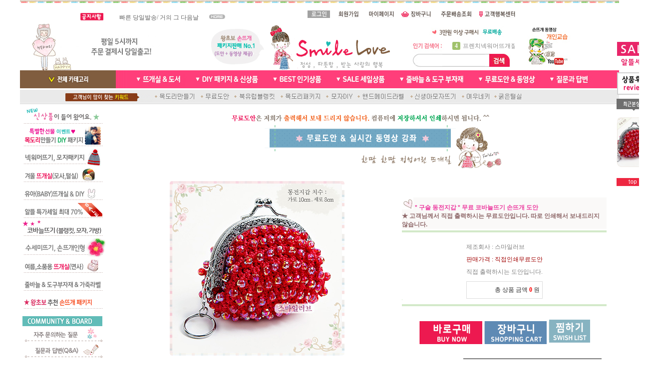

--- FILE ---
content_type: text/html
request_url: https://smilelove.kr/shop/shopdetail.html?branduid=116585&xcode=010&mcode=006&scode=&type=Y&search=&sort=manual
body_size: 51844
content:
<html>
<head>
<title>스마일러브 [* 구슬 동전지갑 * 무료 코바늘뜨기 손뜨개 도안]</title>
<meta http-equiv="CONTENT-TYPE" content="text/html;charset=EUC-KR">
<meta http-equiv="X-UA-Compatible" content="IE=EmulateIE8" /> <meta name="naver-site-verification" content="86a13dcad71c796e46d22a431224f3c9a6c38e7b"/>
<style type="text/css">
<!--
td {font-size:9pt; font-family: 굴림; }
td.line {font-size:1pt; font-family: 굴림;}
.lims {font-size:9pt; font-family: 굴림;}
.woong {font-size:9pt; font-family: 굴림;}
.woong1 {font-size:8pt; font-family: 굴림;line-height:130%}
.woong2 {font-size:15pt; font-family: 굴림;line-height:130%;}
.woong3 {font-size:7pt; font-family: matchworks,tahoma;color:#444444;line-height:130%}
.woong4 {font-size:11pt; font-family: 굴림;line-height:130%}
.line {font-size:1px;line-height:1px;}
.input{border:solid 1;font-family:굴림,verdana;font-size:9pt;color:black;background-color:white;height:19px}
.input2{border:solid 0;font-family:굴림,verdana;font-size:9pt;color:black;background-color:white;height:16px}
.textarea {border:solid 1; font-family:굴림,verdana;font-size:9pt;color:black;background-color:white}
input{font-size:9pt; font-family:굴림;}
BODY {font-size:9pt; font-family: 굴림;}
a{text-decoration:none ; font-family: 굴림;}
A:link { text-decoration:none; color:#040f6f; font-family: 굴림;}
A:visited { text-decoration:none; color:#040f6f; font-family: 굴림;}
A:hover { color:#dc143c; text-decoration:underline; font-family: 굴림;}
a img {color:#FFFFFF}
.price {border:0px; color:#A00000; text-align:right; }
.select { background-color:#669900; border:1 solid #90C0FF; border-width:1; font-size:9pt; color:#FFFFFF;font-family:굴림; }
.main_brandname1 { height:30px; }
.main_brandname2 { height:30px; }
.main_brandname3 { height:30px; }
.detail_image { margin-bottom:20px; }
.mtb_player { margin-top:10px; margin-bottom:10px; }
.user_additional_info {font-size:9pt; font-family: 굴림;}
.info_orange {color:#F26622;}
.info_rbrack {color:#303030;}
.user_additional_title, .user_additional_title_must { vertical-align:top; padding-top:5px; text-align:right; font-weight:bold; width:100px; height:24px;}
.user_additional_title_must { color:#FF0000;}
.user_additional_top_title { text-align:center; font-weight:bold; height:24px;}
.user_addtional_top { vertical-align:top; padding-top:5px; text-align:right;}
#delibasic { color:76bf9a}
#delipremium { color:939bbb}
/** 할인상품 취소선 span.mk_discount_box span.mk_origin_price 연속으로 있어야 한다 **/
span.mk_discount_box span.mk_origin_price { text-decoration : line-through; }
.brstar {font-size:8pt;}
.leftbrand {font-family:굴림;font-size:9pt;font-weight:normal;text-decoration:none;color:777777;;}
.leftboard {font-family:굴림;font-size:9pt;font-weight:normal;text-decoration:none;color:777777;}
.lefttel {font-family:굴림;font-size:9pt;font-weight:bold;;text-decoration:none;color:777777;}
.mainbrandname {font-family:굴림;font-size:9pt;font-weight:normal;text-decoration:none;color:777777;line-height:120%;}
.mainprice {font-family:굴림;font-size:9pt;font-weight:bold;text-decoration:line-through;color:df5680;line-height:120%;}
.mainbrand {font-family:굴림;font-size:9pt;font-weight:bold;;text-decoration:none;color:777777;;}
.mainspbrandname {font-family:굴림;font-size:9pt;font-weight:normal;text-decoration:none;color:777777;line-height:120%;}
.mainspprice {font-family:굴림;font-size:9pt;font-weight:bold;text-decoration:line-through;color:df5680;line-height:120%;}
.mainnotice {font-family:굴림;font-size:9pt;font-weight:normal;text-decoration:none;color:777777;}
.maininfo {font-family:굴림;font-size:8pt;font-weight:normal;text-decoration:none;color:777777;}
.mainboard {font-family:굴림;font-size:8pt;font-weight:normal;text-decoration:none;color:777777;}
.maincusprice {font-family:굴림;font-size:9pt;font-weight:bold;text-decoration:line-through;;color:777777;}
.mainreserve {font-family:굴림;font-size:9pt;font-weight:normal;text-decoration:none;color:777777;}
.mainaddsub_title {font-family:굴림;font-size:9pt;font-weight:normal;text-decoration:none;color:777777;}
.mainaddbrandname {font-family:굴림;font-size:9pt;font-weight:bold;text-decoration:none;color:777777;}
.mainaddprice {font-family:굴림;font-size:9pt;font-weight:bold;text-decoration:none;color:df5680;}
.mainaddeng_title {}
.brandtitle {font-family:굴림;font-size:9pt;font-weight:bold;;text-decoration:none;}
.brandsubtitle {font-family:굴림;font-size:9pt;font-weight:normal;text-decoration:none;color:777777;}
.brandbrandname {font-family:굴림;font-size:9pt;font-weight:bold;text-decoration:none;color:be4c4c;}
.brandprice {font-family:굴림;font-size:9pt;font-weight:bold;;text-decoration:none;color:df5680;;}
.brandorg {font-family:굴림;font-size:9pt;font-weight:normal;text-decoration:none;}
.brandproduct {font-family:굴림;font-size:9pt;font-weight:normal;text-decoration:none;}
.brandconprice {font-family:굴림;font-size:9pt;font-weight:bold;text-decoration:line-through;;color:777777;}
.brandreserve {font-family:굴림;font-size:9pt;font-weight:normal;text-decoration:none;}
.brandadd {font-family:굴림;font-size:9pt;font-weight:normal;text-decoration:none;}
.brandsort {font-family:굴림;font-size:9pt;font-weight:normal;text-decoration:none;color:FF0000;}
.brandpage {font-family:굴림;font-size:9pt;font-weight:normal;text-decoration:none;}
.brandcurpage {font-family:굴림;font-size:9pt;font-weight:normal;text-decoration:none;color:FF0000;;}
.brandaddsub_title {font-family:굴림;font-size:9pt;font-weight:normal;text-decoration:none;color:777777;}
.brandaddeng_title {}

div.subtitle {
    z-index:99;
    display: none;
    width:160px;
    height: 200px;
    position: absolute;
    left:0px;
    top:-130px;
    padding: 15px 15px 15px 15px;
}
/** 옵션 미리보기 기본 스타일, 변경시에는 앞에 #MK_opt_preview 를 붙여서 개별디자인에 넣으면 ok **/
.mk_option_preview_outer {
    display : inline;
}
.mk_option_preview {
    background-color : white;
}
.mk_prd_option_list {
    color : #404040;
    font-size : 8pt;
    font-family : dotum;
    list-style : none;
    padding : 3px 3px 0;
    background-color : white;
    border : 1px solid #7899C2;
    width : 170px;
    margin : 0;
    text-align : left;
}

.mk_prd_option_list LI {
    line-height : 1.4;
    margin : 5px 0;
    display : block;
}

.mk_prd_option_list .mk_bt_opt_close {
    text-align : right;
}

.mk_prd_option_list .option-soldout {
    color : red;
}

/** 옵션 미리보기 - 리스트 **/
.mk_prd_option_list LI UL {
    list-style : none;
    padding : 0;
    margin : 4px 0 0 10px;
}

.mk_prd_option_list LI UL LI {
    line-height : 1.4;
    padding : 0;
    margin : 0;
}

.mk_prd_option_list LI H3 {
    margin : 0;
    font-size : 9pt;
}
/** 옵션 미리보기 - 조합 **/
.mk_prd_option_list .option-name {
    padding : 2px;
    background-color : #D6E5F7;
    color : #405F95;
    border-left : 2px solid #BBC9E3;
}
.mk_prd_option_list .option-required {
    color : red;
}

/* 상품색상 */
.mk_color {
    margin:2px 0;
}
.mk_color_list {
    padding:0;margin:0;
	display: inline;
	font-size: 0;
	line-height: 0;
	vertical-align: text-top;
	*vertical-align: middle;
}
.mk_color_list li {
	display: inline;
	margin-right: 5px;
}
.mk_color_list li span {
	display: inline-block;
}
.mk_color_list.size-lv1 li span {
	width: 7px;
	height: 7px;
}
.mk_color_list.size-lv2 li span {
	width: 9px;
	height: 9px;
}
.mk_color_list.size-lv3 li span {
	width: 11px;
	height: 11px;
}
.mk_color_list.size-lv4 li span {
	width: 13px;
	height: 13px;
}

.mk_color_align_left {text-align:left}
.mk_color_align_center {text-align:center}
.mk_color_align_right {text-align:right}
#passimg { z-index:100; }

.img_gray_filter {
    filter: url("data:image/svg+xml;utf8,<svg xmlns=\'http://www.w3.org/2000/svg\'><filter id=\'grayscale\'><feColorMatrix type=\'matrix\' values=\'0.3333 0.3333 0.3333 0 0 0.3333 0.3333 0.3333 0 0 0.3333 0.3333 0.3333 0 0 0 0 0 1 0\'/></filter></svg>#grayscale"); /* Firefox 10+, Firefox on Android */
    filter: gray; /* IE6-9 */
    -webkit-filter: grayscale(100%); /* Chrome 19+, Safari 6+, Safari 6+ iOS */
    filter:gray(enabled=1)
 }

.img_alpha_filter {
    -ms-filter: 'progid:DXImageTransform.Microsoft.Alpha(Opacity=50)'; /* IE 8 */
    filter: progid:DXImageTransform.Microsoft.Alpha(Opacity=50); /* IE 7 and olders */
    opacity: 0.5; 
}

-->
</style>

<link rel="stylesheet" href="/images/d3/m_01/css/font-awesome.min.css" />
<link rel="stylesheet" href="/css/search_engine_d2.css" />

<script>

var subtitle_id = {'className':'subtitle','gapTop':5 };
</script>
<img id ="subtitle_info" style="position:absolute; display:none"  />
<script>
var baskethidden="Y";
</script>
<script type="text/javascript" src="/js/jquery-1.7.2.min.js"></script>
<link rel="shortcut icon" href="/shopimages/smilelove/favicon.ico" type="image/x-icon">
<link rel="apple-touch-icon-precomposed" href="/shopimages/smilelove/mobile_web_icon.png" />
</head>
<IFRAME id=loginiframe name=loginiframe style="display:none" frameborder='no' scrolling=no></IFRAME>
<div id="basketpage" name="basketpage" style="position:absolute; visibility:hidden;"></div>
<script type="text/javascript">var shop_language = 'kor';</script>
<link type="text/css" href="/css/shopdetail.css" rel="stylesheet" />
<!--script type="text/javascript" src="../js/dragndrop.js"></script-->
<script type="text/javascript" src="/js/detailpage.js"></script>
<script type="text/javascript" src="/js/lib.js"></script>
<script type="text/javascript" src="/js/jquery.js"></script>

<script type="text/javascript" src="/js/prototype.js"></script>
<script language="JavaScript" type="text/javascript">
var is_kakao_pixel_basket = 'N';
var display_option_stock = function (opt_type) {
    var _form = document.form1;
    var option_stock_display = 'NO';
    if (option_stock_display == 'NO') { return; }

    switch (opt_type) {
        case 'NL':
            if (typeof _form.spcode != 'undefined' && _form.spcode.value.length > 0) {     // spcode 가 선택이 되었을때만 실행
                if (typeof _form.spcode2 != 'undefined' && _form.spcode2.type != 'hidden') {
                    for (i = 0; i < _form.spcode2.length; i++) {
                        _opt = _form.spcode2.options[i];
                        if (_opt.value.length == 0) {
                            continue;
                        }
                        _opt.text = ori_opt_text[i - 2];     // 초기화
                        opt_stock = num[((i-2) * 10) + (_form.spcode.selectedIndex - 2)];
                        if (opt_stock == 100000) {
                            if (option_stock_display == 'DISPLAY') {
                                _opt.text += ' (재고수량 : 무제한)';
                            }
                        } else if (opt_stock > 0) {
                            _opt.text += ' (재고수량 : ' + opt_stock + ' 개)';
                        }
                    }
                }
            }
            break;
        case 'PS':
            if (Object.keys(stockInfo).length > 0) {        // 재고 정보가 존재할경우만 실행
                var select_elements = document.getElementsByName('optionlist[]');     // object or collection return 됨
                
                // 1. 필수인 옵션 element만 뽑는다.
                var _mandatory_sel = []
                  , _mandatory_sel_idx = []
                  , _stock_key = [];
                for (var i = 0, sel_cnt = select_elements.length; i < sel_cnt; i++) {
                    var _sel = select_elements[i];
                    if (_sel.getAttribute('mandatory') == 'Y') {
                        _mandatory_sel.push(_sel);
                        _mandatory_sel_idx.push(i);
                    }
                }

                // 2. stock key를 뽑는다. (필수 옵션의 갯수 - 1 은 마지막 필수옵션 이전까지의 옵션들)
                for (var i = 0, _idx_cnt = _mandatory_sel_idx.length - 1; i < _idx_cnt; i++) {
                    if (select_elements[_mandatory_sel_idx[i]].value.length > 0) {
                        _stock_key.push(select_elements[_mandatory_sel_idx[i]].options.selectedIndex - 1);
                    }
                }

                // 필수옵션이 1개 이면 여기서 관련변수 변경
                if (_mandatory_sel_idx.length == 1) {
                    _stock_key.push(0);
                }


                // 3. stock key가 있으면 마지막 옵션에 options를 수정해준다
                if (_stock_key.length > 0) {
                    for (var i = 0; i < _mandatory_sel[_idx_cnt].length; i++) {      // 마지막 element
                        var _opt = _mandatory_sel[_idx_cnt].options[i];
                        if (_opt.value.length > 0) {
                            _opt.text = _opt.getAttribute('origin');                    // 초기화
                            _real_stock_key = _mandatory_sel_idx.length == 1 ? (i - 1) : _stock_key.join(',') + ',' + (i - 1);

                            if (option_stock_display == 'DISPLAY' && stockInfo[_real_stock_key] == -1) {
                                _opt.text += " (재고수량 : 무제한)";
                            }
                            if (stockInfo[_real_stock_key] > 0) {
                                _opt.text += " (재고수량 : " + stockInfo[_real_stock_key] + " 개)";
                            }
                        }
                    }
                }
            }
            break;
    }
};

var display_coll_option_stock = function (opt_type, num) {
    var option_stock_display = 'NO';
    if (option_stock_display == 'NO') { return; }
    var _form = document.allbasket;
    
    switch (opt_type) {
        case 'NL':
            var _spcode = _form.spcode[num];
            var _spcode2 = _form.spcode2[num];
            if (typeof _spcode != 'undefined' && _spcode.value.length > 0) {     // spcode 가 선택이 되었을때만 실행
                if (typeof _spcode2 != 'undefined' && _spcode2.type != 'hidden') {
                    var _num = _spcode.getAttribute('stock').split(',');
                    for (i = 0; i < _spcode2.length; i++) {
                        var _opt = _spcode2.options[i];
                        if (_opt.value.length == 0) {
                            continue;
                        }
                        _opt.text = _opt.getAttribute('origin');     // 초기화
                        var opt_stock = _num[((i-2) * 10) + (_spcode.options.selectedIndex - 2)];
                        if (opt_stock == '') {
                            if (option_stock_display == 'DISPLAY') {
                                _opt.text += ' (재고수량 : 무제한)';
                            }
                        } else if (opt_stock == 0) {
                            _opt.text += ' (품절)';
                        } else if (opt_stock > 0) {
                            _opt.text += ' (재고수량 : ' + opt_stock + ' 개)';
                        }
                    }
                }
            }
            break;
        case 'PS':
            var _stockInfo = window['optionlist' + num + '_stockInfo'];
            if (Object.keys(_stockInfo).length > 0) {        // 재고 정보가 존재할경우만 실행
                var select_elements = document.getElementsByName('optionlist' + num + '[]');     // object or collection return 됨

                // 1. 필수인 옵션 element만 뽑는다.
                var _mandatory_sel = []
                  , _mandatory_sel_idx = []
                  , _stock_key = [];
                for (var i = 0, sel_cnt = select_elements.length; i < sel_cnt; i++) {
                    var _sel = select_elements[i];
                    if (_sel.getAttribute('mandatory') == 'Y') {
                        _mandatory_sel.push(_sel);
                        _mandatory_sel_idx.push(i);
                    }
                }

                // 2. stock key를 뽑는다. (필수 옵션의 갯수 - 1 은 마지막 필수옵션 이전까지의 옵션들)
                for (var i = 0, _idx_cnt = _mandatory_sel_idx.length - 1; i < _idx_cnt; i++) {
                    if (select_elements[_mandatory_sel_idx[i]].value.length > 0) {
                        _stock_key.push(select_elements[_mandatory_sel_idx[i]].options.selectedIndex - 1);
                    }
                }

                // 필수옵션이 1개 이면 여기서 관련변수 변경
                if (_mandatory_sel_idx.length == 1) {
                    _stock_key.push(0);
                }


                // 3. stock key가 있으면 마지막 옵션에 options를 수정해준다
                if (_stock_key.length > 0) {
                    for (var i = 0; i < _mandatory_sel[_idx_cnt].length; i++) {      // 마지막 element
                        var _opt = _mandatory_sel[_idx_cnt].options[i];
                        if (_opt.value.length > 0) {
                            _opt.text = _opt.getAttribute('origin');                    // 초기화
                            _real_stock_key = _mandatory_sel_idx.length == 1 ? (i - 1) : _stock_key.join(',') + ',' + (i - 1);

                            if (_stockInfo[_real_stock_key] == 0) {
                                _opt.text += " (품절)";
                            } else if (option_stock_display == 'DISPLAY' && _stockInfo[_real_stock_key] == -1) {
                                _opt.text += " (재고수량 : 무제한)";
                            } else if (_stockInfo[_real_stock_key] > 0) {
                                _opt.text += " (재고수량 : " + _stockInfo[_real_stock_key] + " 개)";
                            }
                        }
                    }
                }
            }
            break;
    }
}

var changeOpt2value = function(num) {
    var optionIndex = optval = '';
    var optcnt=0;
    var oki=oki2='-1';
    if (!$('option_type')) {
       if(typeof document.form1.spcode!="undefined" && document.form1.spcode.selectedIndex>1){
          temp2=document.form1.spcode.selectedIndex-1;
          if(typeof document.form1.spcode2=="undefined" || document.form1.spcode2.type == 'hidden') temp3=1;
          else temp3 = document.form1.spcode2.length;
          for(var i=2;i<temp3;i++){
             var len = document.form1.spcode2.options[i].text.length;
             document.form1.spcode2.options[i].text = document.form1.spcode2.options[i].text.replace(' (품절)', '');
             if(num[(i-2)*10+(temp2-1)]==0){
                document.form1.spcode2.options[i].text= document.form1.spcode2.options[i].text+' (품절)';
             }
          }
       }
    }
};
function hanashopfree(){
}
function imageview(temp,type) {
    var windowprops = "height=350,width=450,toolbar=no,menubar=no,resizable=no,status=no";
    if (type=="1"){
        windowprops+=",scrollbars=yes";
        var imgsc = "yes";
    } else {
        var imgsc = "";
    }
    if (temp.length == 0) {
        alert("큰이미지가 없습니다.");
        return;
    }

    var n4 = (document.layers)?true:false;
    if (n4) {
        var url = "/shop/image_view.html?scroll="+imgsc+"&image=/shopimages/smilelove/" + escape(temp);
    } else {
        var url = "/shop/image_view.html?scroll="+imgsc+"&image=/shopimages/smilelove/" + temp;
    }
    window.open(url, "win", windowprops);
}
//바로톡
function link_barotalk() {
    window.open('/baro/baro.html', 'barotalk', 'scrollbars=yes,height=600,width=450,resize=no');
}

// 신바로톡 
function link_new_barotalk() {
    window.open('/shop/barotalk_user_link.html?branduid=116585&xcode=010&mcode=006&scode=', 'newbarotalk', 'scrollbars=yes,height=660,width=638,resize=no');
}
function link_video_barotalk() {
    window.open('/shop/barotalk_video_link.html?video_id=_smilelove', 'videotalk', 'scrollbars=yes,height=600,width=450,resize=no');
}
function go_hashtag(search) {
    document.hashtagform.search.value = search
    document.hashtagform.submit();
}
 function send_wish(temp,temp2) {
    if (document.getElementById('option_type')) {
        wishvalidateSubmit(temp, document.form1,'Y');
        return;
    }
   if(temp2!=""){
      document.form1.opts.value="";
      for(i=0;i<temp2;i++){
         document.form1.opts.value+=document.form1.mulopt[i].selectedIndex+",";
		 document.form1.optslist.value+=document.form1.mulopt[i].value+"[||]";
      }
   }
   if(typeof document.form1.spcode!="undefined" && document.form1.spcode.selectedIndex<2){
       temp2=document.form1.spcode.selectedIndex-1;
       if(typeof document.form1.spcode2=="undefined" || document.form1.spcode2.type == 'hidden') temp3=1;
       else temp3=document.form1.spcode2.selectedIndex-1;
       if(num[(temp3-1)*10+(temp2-1)]==0){
           alert("선택하신 상품의 옵션은 품절되었습니다. 다른 옵션을 선택하세요");
           document.form1.spcode.focus();
           return;
       }
   }



   document.form1.ordertype.value+= "|parent.";
   document.form1.target = "loginiframe";

   document.form1.action = 'shopdetail.html';
   document.form1.mode.value = 'wish';
   document.form1.optiontype.value = "NO";
   //document.form1.target  = "new";

   document.form1.submit();
}

function viewlayerbasket(temp,item,type){
	
   //바로구매시 장바구니 옵션처리
   if(temp=='visible'){
      var pars = 'item='+item+'&type=' + type;
      jQuery.ajax({
            url : '/shop/gobasket.layer.html',
            type : 'POST',
            data : {item : item, type : type}, 
            success : function(req) {
                document.getElementById('basketpage').innerHTML = req;
            }
      });
      if(typeof(document.all('basketpage'))!='undefined'){
        var _x = (jQuery(window).width()) / 2 + jQuery(document).scrollLeft() - 125;

        if (jQuery().jquery >= '1.8') {
            var windowH = window.innerHeight;
        } else {
            var windowH = jQuery(window).height();
        }

        var _y = windowH / 2 + jQuery(document).scrollTop() - 100;
         
         basketpage.style.width=380;
         basketpage.style.height=200;
         basketpage.style.left=_x + 'px';
         basketpage.style.top=_y + 'px';
         basketpage.style.zIndex='10000';
      }
   }
   if(typeof(document.all('basketpage'))!='undefined'){
      basketpage.style.visibility=temp;
   }
}

 function send(temp,temp2,direct_order) {

    if(document.getElementById('logrecom')) {
        logrecom_cart_log(logreco_id, 2, log_url); 
    }
    
   document.form1.ordertype.value='';
   if (document.form1.amount.value.length==0 || document.form1.amount.value < 1)
   {  alert("주문수량을 입력하세요."); document.form1.amount.focus();return; }
   if (isNaN(document.form1.amount.value))
   {  alert("주문수량에 숫자를 입력해주세요.");
      document.form1.amount.focus(); return; }
   if(temp=="baro") {
		var Naverpay_Btn_W	 =  document.getElementsByName('navercheckout');
		var Naverpay_Btn_Chk = false;
		if(Naverpay_Btn_W.length > 0) {			
			for (var np=0 ; np < Naverpay_Btn_W.length ; np++) {
				if(Naverpay_Btn_W[np].value) {
					Naverpay_Btn_Chk = true;
				} else {
					Naverpay_Btn_Chk = false;
				}
			}
		}

        // 카카오페이 바로구매
        var kakaopay_info_buy_cart = 'N';
        if (direct_order && direct_order == 'kakaopay_direct') {
            kakaopay_info_buy_cart = 'N';
            try{
                var aElement = document.createElement( "<input type='hidden' name='direct_order' id='direct_order' value='kakaopay_direct'>" );
            } catch (e) {
                var aElement = document.createElement( "input" );
                aElement.setAttribute('type','hidden');
                aElement.setAttribute('name','direct_order');
                aElement.setAttribute('id','direct_order');
                aElement.setAttribute('value', 'kakaopay_direct');
            }
            document.form1.appendChild( aElement );
        }

       // 장바구니 바로구매옵션 장바구니 상품 포함 으로 설정된경우 장바구니에 상품담겨진경우 얼랏창 노출
       if ('N' == 'N' && '0' > 0 && Naverpay_Btn_Chk === false && (!document.getElementById('direct_order') || (document.getElementById('direct_order') && document.getElementById('direct_order').value != 'payco_checkout'))) {
            var baro_basket_msg = '장바구니에 담겨 있는, 상품도 함께 주문됩니다.\n원치 않으실 경우 장바구니를 비워주세요.';

            // 카카오바로구매 장바구니 제외 조건이면 경고창 띄우지 않음
            if (kakaopay_info_buy_cart == 'Y' && (document.getElementById('direct_order') && document.getElementById('direct_order').value == 'kakaopay_direct')) {
                baro_basket_msg = '';
            }
            if (baro_basket_msg) alert(baro_basket_msg);
       }
       document.form1.ordertype.value='baro';
       document.form1.ordertype.value+= "|parent.|layer";
       document.form1.target = "loginiframe";
   }else {
       document.form1.ordertype.value='';
       document.form1.target = "";

          }
   if (document.getElementById('option_type')) {
        document.form1.action = '/shop/basket.html';
        validateSubmit(temp, document.form1,'Y');
        return;
   }
   if(temp2!=""){
      document.form1.opts.value="";
      for(i=0;i<temp2;i++){
         if(document.form1.optselect[i].value==1 && document.form1.mulopt[i].selectedIndex==0){
            alert("필수선택 항목입니다. 옵션을 반드시 선택하세요.");
            document.form1.mulopt[i].focus();
            return;
         }
         document.form1.opts.value+=document.form1.mulopt[i].selectedIndex+",";
      }
   }
   if(typeof document.form1.spcode!="undefined" && document.form1.spcode.selectedIndex<2){
      alert("옵션을 선택하셔야 구매가 가능합니다.");
      document.form1.spcode.focus();
      return;
   }
   if(typeof document.form1.spcode2!="undefined" && document.form1.spcode2.selectedIndex<2){
      alert("옵션을 선택하셔야 구매가 가능합니다.");
      document.form1.spcode2.focus();
      return;
   }
   if(typeof document.form1.spcode!="undefined" && document.form1.spcode.selectedIndex<2){
       temp2=document.form1.spcode.selectedIndex-1;
       if(typeof document.form1.spcode2=="undefined") temp3=1;
       else temp3=document.form1.spcode2.selectedIndex-1;
       if(num[(temp3-1)*10+(temp2-1)]==0){
           alert("주문수량을 입력하세요.");
           document.form1.spcode.focus();
           return;
       }
   }
   document.form1.ordertype.value+= "|parent.";
   document.form1.target = "loginiframe";
    document.form1.action = '/shop/basket.html';
    //document.form1.target  = "new2";

    // 페이코 간편구매
    if (document.getElementById('direct_order') && document.getElementById('direct_order').value == 'payco_checkout') {
        window.open('', 'payco_win', 'width=692');
        document.form1.target = "payco_win";
    }


    document.form1.submit();
}
function allbasket(temp,temptype){

   for(i=0;i<temp;i++){
       if(document.allbasket.collbasket[i].checked==true){
            collbrandcode+=","+ document.allbasket.collbasket[i].value;
       }
   }
   if(collbrandcode.length==0) {
       alert("선택된 상품이 없습니다.");
       document.allbasket.collbasket.focus();
       return;
   }
      document.allbasket.collbrandcode.value=collbrandcode;
   document.allbasket.aramount.value=allamount;
   document.allbasket.arspcode.value=allspcode;
   document.allbasket.arspcode2.value=allspcode2;
   document.allbasket.optionindex.value=optionIndex;
   document.allbasket.aropts.value=allopts;
   document.allbasket.alluid.value=alluid;
   document.allbasket.alloptiontype.value=alloptype;
   if(temptype=="baro") {
       document.allbasket.ordertype.value='baro';
       document.allbasket.ordertype.value+= "|parent.|layer";
       document.allbasket.target = "loginiframe";
   }
   document.allbasket.ordertype.value+= "|parent.";
   document.allbasket.target = "loginiframe";
   document.allbasket.submit();
 }



// 판매가격 수량변경 - whitesal

    // 콤마삽입
    function comma(n) {
	    if (isNaN(n))
		    return 0;

	    var reg = /(^[+-]?\d+)(\d{3})/;		// 정규식
	    n += '';							// 숫자를 문자열로 변환
	    while (reg.test(n))
		    n = n.replace(reg, '$1' + ',' + '$2');
	    return n;
    }

    // 금액 변경후 문자열 리턴
    function change_price_str(F_str, G_price, N_count) {
        if(!F_str || !G_price || !N_count)
            return;

        var F_str   = F_str.innerHTML;
        var price_x = F_str.replace(/[^0-9]?/g,'');
        var firtstr = F_str.substr(0, F_str.indexOf(price_x.substring(0,1)));
        var laststr = F_str.substr(F_str.lastIndexOf(price_x.charAt(price_x.length-1))+1);
        var total_price = comma(G_price * N_count);
        var total_str = firtstr + total_price  + laststr;
        return total_str;
    }
    
    // 기본금액 추출
    function defult_price_extract(data) {
        if(!data)
            return;

        var strstr = data.innerHTML;
        var price = strstr.replace(/[^0-9]?/g,''); ;
    
        if(!data.getAttribute('price')) {
            data.setAttribute('price', price);
        }

        price = parseInt(data.getAttribute('price').replace(',', ''));

        return price;
    }


    // 인풋박스 수량변경.
    function price_ctl() {
        var option_type_wh = 'NO';
        if(option_type_wh != 'NO' && option_type_wh != '') {
            return;
        }

        if(document.getElementsByName('optionlist[]').length > 0) {
            return;
        }

        var test = parseInt(document.form1.amount.value);
        //if(!test) {test = 1;}
        if(test > 0) {
            document.form1.amount.value = test;
            test = parseInt(document.form1.amount.value);
            count_change('no',test);
        }
    }   

    if( window.addEventListener ) {
        window.addEventListener("load",function() {
            if(document.form1.amount)
                document.form1.amount.onchange = function(){price_ctl()};
        },false);
    } else if( document.addEventListener ) {
        document.addEventListener("load",function() {
            if(document.form1.amount)
                document.form1.amount.onchange = function(){price_ctl()};
        },false);
    } else if( window.attachEvent ) {
        window.attachEvent("onload",function() {
           if(document.form1.amount)
                document.form1.amount.onchange = function(){price_ctl()};
        });
    }


	function count_change(temp,miniq) {
		var test = parseInt(document.form1.amount.value);
        if (document.form1.miniq) {
            var _min = parseInt(document.form1.miniq.value);
        } else {
            var _min = 1;
        } 

        if (document.form1.maxq) {
            var _max = parseInt(document.form1.maxq.value);
        } else {
            var _max = 100000;
        } 
        
        if(!test) test=0;

		miniq = parseInt(miniq);
		if(temp == 0) {
			test += miniq; 
		}else if(temp == 1) {
			if(test > miniq) 
				test -= miniq; 
		}

        if (test < _min) {
            alert(((shop_language == 'eng') ? 'The minimum purchase quantity is ' + _min : '해당상품은 최소 구매수량이 ' + _min + '개입니다'));
            test = _min;
        }
        if (test > _max) {
            alert(((shop_language == 'eng') ? 'The maximum purchase quantity is ' + _min : '해당상품은 최대 구매수량이 ' + _max + '개입니다'));
            test = _max;
        }
		
        document.form1.amount.value = test;
        
        var option_type_wh = 'NO';
        if(option_type_wh != 'NO' && option_type_wh != '') {
            return;
        }

        // 판매가격
        var mk_price_value = document.getElementById('mk_price_value');
        if(mk_price_value) {
            var price = defult_price_extract(mk_price_value);
            var total_str = change_price_str(mk_price_value, price, test);
            if(total_str)
                mk_price_value.innerHTML = total_str;
        }

        // 기간 할인가격
        var mk_brand_discount_price = document.getElementById('change_discount_price_wh');
        if(mk_brand_discount_price) {  
            var price = defult_price_extract(mk_brand_discount_price);
            var total_str = change_price_str(mk_brand_discount_price, price, test);
            if(total_str)
                mk_brand_discount_price.innerHTML = total_str;
        }
	}
 
  function login_chk(tmp){
     //alert ("회원에게만 제공이 되는 서비스입니다.\n우선 로그인을 하여 주시기 바랍니다.");
     alert ("회원에게만 제공이 되는 서비스입니다.\n우선 로그인을 하여 주시기 바랍니다.");
     location.href="/shop/member.html?type=wish&brandcode="+tmp;
  }
  function clickcoupon(temp, brandcode){
    // 쿠폰 다운의 경우 Ajax로 처리
        jQuery.ajax({
            url : "/shop/download_coupon.ajax.html",
            type : 'POST',
            data: {couponnum : temp, brandcode : brandcode, type : 'coupon'},
            success : function(res) {
                res2 = res.substring(0,1);
                res3 = res.substring(2);
                alert(res3);
                if (res2 == 'Y') {
                    location.href='/shop/member.html?type=shopdetail&brandcode=013002000018&code=010&mcode=006&scode=&xtype=Y';
                }
            }
        });
  }
/*
  * 리뷰 전체 펼침 기능
  $reviewlist = "O" 일때 기능 사용
*/
function reviewAllopen(temp,temp2) {
    for (i=1; i<=temp2; i++)   {
       document.getElementById('reviewblock' + i).style.display = 'block';
    }
}
var oriimg;
function multi_image_view(obj) {
    var img_obj = document.getElementById('lens_img');
    if (img_obj) {
        oriimg = img_obj.src;
        img_obj.src = obj.src;
    }
}
function multi_image_ori() {
    var img_obj = document.getElementById('lens_img');
    if (img_obj) {
        img_obj.src =oriimg;
    }
}
</script>
<!--script type="text/javascript" src="../js/detailoption.js"></script-->
</head>
<form action="shopbrand.html" method="post" name="hashtagform">
        <input type="hidden" name="search" value="">
        <input type="hidden" name="search_ref" value="hashtag">
</form>

<div id="detailpage" name="detailpage" style="position:absolute; visibility:hidden;"></div>
<body bgcolor=#ffffff MARGINWIDTH="0" MARGINHEIGHT="0" topmargin=0 leftmargin=0>


<script type="text/javascript" src="//wcs.naver.net/wcslog.js"></script>
<script type="text/javascript">
if (window.wcs) {
    if(!wcs_add) var wcs_add = {};
    wcs_add["wa"] = "s_1f0d93144a4";
    wcs.inflow('smilelove.kr');
    wcs_do();
}
</script>

<script>
function pvd_join_pop() {
    alert('접근할 수 없습니다.\n관리자에게 문의 하시기 바랍니다');
}
function popup_personal() {
    alert('회원 로그인을 해주세요.');
    location.href ='/shop/member.html?type=personal';
}
function sendmail() {
   window.open("/html/email.html","email","height=100,width=100");
}
function estimate() {
}
function check_log() {
    if (document.search.id.value.length==0) {
       document.search.id.focus();
       alert("회원 ID를 입력하세요.");return;
    }
    if (document.search.passwd.value.length==0) {
       document.search.passwd.focus();
       alert("회원 비밀번호를 입력하세요.");return;
    }
    document.formlogin.id.value=document.search.id.value;
    document.formlogin.passwd.value=document.search.passwd.value;
    if(typeof document.search.save_id !="undefined" && document.search.save_id.checked == true) {
        document.formlogin.save_id.value="on";
    }
    if(typeof document.search.ssl!="undefined" && document.search.ssl.checked==true){
        document.formlogin.ssl.value=document.search.ssl.value;
    }
    formsubmitsend();
 }
 function formsubmitsend() {
    document.formlogin.submit();
 }

function CheckKey_log()
{
 key=event.keyCode;
 if (key==13)
 {
  check_log()
 }
}

var viewssllog="";
function clickssllog(){
   if(!viewssllog.closed && viewssllog) viewssllog.focus();
   else{
       viewssllog = window.open("about:blank","viewssllog","height=304,width=458,scrollbars=no")
       viewssllog.document.write('<title>보안접속이란?</title>');
       viewssllog.document.write('<style>\n');
       viewssllog.document.write('body { background-color: #FFFFFF; font-family: "굴림"; font-size: x-small; } \n');
       viewssllog.document.write('P {margin-top:2px;margin-bottom:2px;}\n');
       viewssllog.document.write('</style>\n');
       viewssllog.document.write('<body topmargin=0 leftmargin=0 marginleft=0 marginwidth=0>\n');
       viewssllog.document.write('<a href="JavaScript:self.close()"><img src="/images/common/ssllogin_aboutimg.gif" align=absmiddle border=0></a>');
       viewssllog.moveTo(100,100);
   }
}
    if (typeof prev_search == 'undefined') {
        function prev_search() {
            if (document.getElementsByName('mutisearch').length > 0) {
                var encdata = document.getElementsByName("mutisearch")[0].value.replace(/%/g, encodeURIComponent('%'));
                document.topsearch.action = '/shop/shopbrand.html?search=' + decodeURIComponent(encdata) + '&refer=' + window.location.protocol;
                if (document.search != undefined) {
                    document.search.action = '/shop/shopbrand.html?search=' + decodeURIComponent(encdata) + '&refer=' + window.location.protocol;
                }
            } else {
                var encdata = document.getElementsByName("search")[0].value.replace(/%/g, encodeURIComponent('%'));
                document.topsearch.action = '/shop/shopbrand.html?search=' + decodeURIComponent(encdata) + '&refer=' + window.location.protocol;
                if (document.search != undefined) {
                    document.search.action = '/shop/shopbrand.html?search=' + decodeURIComponent(encdata) + '&refer=' + window.location.protocol;
                }
            }
        }
    }
function CheckKey_search()
{
 key=event.keyCode;
 if (key==13)
 {
              prev_search();
      }
}
function left_userexit(){
   alert('로그인후 이용가능합니다');
   location.href="/shop/member.html";
 }

//출석체크 팝업 081210 jenna
 function left_usernotepop_open() {
   alert('로그인후 이용가능합니다');
   location.href="/shop/member.html?type=reserve&open_type=usernote";
 }
</script>

<script type='text/javascript' src='/js/bookmark.js'></script>
<script type="text/javascript" src="/js/design_func.js"></script>
<script language="JavaScript">
 function topnotice(temp,temp2) {
    window.open("/html/notice.html?date="+temp+"&db="+temp2,"","width=450,height=450,scrollbars=yes");
 }
 function logout() {
    location.href="/top10.html?type=logout";
 }
 function top_sendmail() {
   window.open("/html/email.html","email","height=100,width=100");
 }
 function top_check_log() {
    if (typeof document.top_form_log.id != "undefined" && document.top_form_log.id.value.length==0) {
       document.top_form_log.id.focus();
       //alert("회원 ID를 입력하세요.");return;
       alert("회원 ID를 입력하세요.");return;
    }
    if (typeof document.top_form_log.passwd != "undefined" && document.top_form_log.passwd.value.length==0) {
       document.top_form_log.passwd.focus();
       //alert("회원 비밀번호를 입력하세요.");return;
       alert("회원 비밀번호를 입력하세요.");return;
    }
    top_submitsend();
 }
 function top_submitsend() {
    document.top_form_log.submit();
 }
 function top_CheckKey_log(){
    key=event.keyCode;
    if (key==13){ top_check_log() }
 }

var viewssltop="";
function clickssltop(){
   if(!viewssltop.closed && viewssltop) viewssltop.focus();
   else{
       viewssltop = window.open("about:blank","viewssltop","height=304,width=458,scrollbars=no")
       viewssltop.document.write('<title>보안접속이란?</title>');
       viewssltop.document.write('<style>\n');
       viewssltop.document.write('body { background-color: #FFFFFF; font-family: "굴림"; font-size: x-small; } \n');
       viewssltop.document.write('P {margin-top:2px;margin-bottom:2px;}\n');
       viewssltop.document.write('</style>\n');
       viewssltop.document.write('<body topmargin=0 leftmargin=0 marginleft=0 marginwidth=0>\n');
       viewssltop.document.write('<a href="JavaScript:self.close()"><img src="/images/common/ssllogin_aboutimg.gif" align=absmiddle border=0></a>');
       viewssltop.moveTo(100,100);
   }
}
    if (typeof prev_search == 'undefined') {
        function prev_search() {
            if (document.getElementsByName('mutisearch').length > 0) {
                document.topsearch.action = '/shop/shopbrand.html?search=' + decodeURIComponent(document.getElementsByName("mutisearch")[0].value) + '&refer=' + window.location.protocol;
            } else {
                document.topsearch.action = '/shop/shopbrand.html?search=' + decodeURIComponent(document.getElementsByName("search")[0].value) + '&refer=' + window.location.protocol;
            }
        }
    }

 function topCheckKey_search(){
   key=event.keyCode;
   //if (key==13){ document.topsearch.submit();}
           if (key == 13) { prev_search(); }
     }
 function top_userexit(){
   alert('로그인을 먼저 하세요.');
   location.href="/shop/member.html";
 }
 function top_sendmail() {
   window.open("/html/email.html","email","height=100,width=100");
 }
 //---(s) 쪽지보내기 ---//
 //쪽지보내기 팝업100708 baljuhee
 function top_usernote_open() {
   alert('로그인을 먼저 하세요.');
   location.href="/shop/member.html?type=reserve&open_type=usernote";
 }
 function top_usernotepop_open() {
   alert('로그인을 먼저 하세요.');
   location.href="/shop/member.html?type=reserve&open_type=usernote";
 }
 //---(e) 쪽지보내기 ---//

function link_new_barotalk() {
    window.open('/shop/barotalk_user_link.html?branduid=116585&xcode=010&mcode=006&scode=', 'newbarotalk', 'scrollbars=yes,height=600,width=450,resize=no');
}
function link_video_barotalk() {
    window.open('/shop/barotalk_video_link.html?video_id=_smilelove', 'videotalk', 'scrollbars=yes,height=600,width=450,resize=no');
}

</script>

<script type='text/javascript' src='/js/search_topmuti.js'></script><center><script type="text/javascript" src="/js/flash.js"></script>
<STYLE TYPE='text/css'>
</STYLE>
<script>
</script>
<div id="ysfss_bar_container" style="position:absolute; top:0px; left:0px;">
<script>
function getCookiefss(name) {
    lims = document.cookie;
    var index = lims.indexOf(name + "=");
    if (index == -1) return null;
    index = lims.indexOf("=", index) + 1; // first character
    var endstr = lims.indexOf(";", index);
    if (endstr == -1) endstr = lims.length; // last character
    return unescape(lims.substring(index, endstr));
}
</script>
</div>

<div id=maketop style='width:100%'>

<script type="text/javascript">

</script> <meta name="naver-site-verification" content="86a13dcad71c796e46d22a431224f3c9a6c38e7b"/><style> 
#mk_left {align:center;} /* 왼쪽 가로폭 */
#mk_center {align:center;} /* 중앙 가로폭 */
#makebanner {align:center; background-image:url('/design/smilelove/images/bigtop_01_1.jpg'); } /* 왼쪽+중앙 가로폭(전체가로폭)*/ </style>  

<style type="text/css"> <!-- img {border:0} --> </style>


<style type="text/css">
body {
	margin-left: 0px;
	margin-top: 0px;
	margin-right: 0px;
	margin-bottom: 0px;

}

td {
	font-family: "돋움", "돋움체", "굴림", "굴림체", Verdana, Arial;font-size: 12px;color: #434343;
}

a:link,a:visited,a:active {font-size: 12px;color: #666666;text-decoration: none;}
a:hover {font-size: 12px;color: #b26d6d;text-decoration:underline;}

</style>
<script language="JavaScript"> 
function autoBlur(){ if(event.srcElement.tagName=="A"||event.srcElement.tagName=="IMG") document.body.focus(); } 
document.onfocusin=autoBlur; </script>
 <TABLE WIDTH=100% BORDER=0 CELLPADDING=0 CELLSPACING=0 align=center>
<tr><Td align=center> 

 <TABLE WIDTH=1200 BORDER=0 CELLPADDING=0 CELLSPACING=0 align=center>
<tr><Td align=center>

 <TABLE WIDTH=1200 HEIGHT=47 BORDER=0 CELLPADDING=0 CELLSPACING=0 background="/design/smilelove/images/toplogin_05.jpg" >
	<TR>
		<TD valign=bottom>
			<IMG SRC="/design/smilelove/images/toplogin_01.jpg" WIDTH=79 HEIGHT=30 ALT="" valign=bottom></TD>
		<TD valign=bottom>
			<IMG SRC="/design/smilelove/images/toplogin_02.jpg" WIDTH=63 HEIGHT=30 ALT="" valign=bottom></TD>
		<TD WIDTH=177 HEIGHT=30 ALT="" valign=bottom style="padding-bottom:3px;"><style type="text/css">
#MS_scroll_text_container { text-align : left; margin : 0px; padding : 0px; }
#MS_scroll_text_container LI { margin : 0px; padding : 0px; }
</style>
<script type="text/javascript" src="/js/rolltext.js"></script>
<ul id="MS_scroll_text_container" style="height:18px;width:170px;list-style:none;" onmouseover='if (rollingText) rollingText.stop();' onmouseout='if (rollingText) rollingText.restart();'>
    <li class="MS_scroll_text_item" id="MS_scroll_text_item_0" style="height:18px;width:170px;line-height:18px;overflow:hidden;">
        <a href="/board/board.html?code=smilelove_board1&page=1&type=v&num1=999991&num2=00000&lock=N">스마트폰으로 핸드폰 결제 ,카드 실시간 결</a>
    </li>
    <li class="MS_scroll_text_item" id="MS_scroll_text_item_1" style="height:18px;width:170px;line-height:18px;overflow:hidden;">
        <a href="/board/board.html?code=smilelove_board1&page=1&type=v&num1=999998&num2=00000&lock=N">빠른 당일발송/ 거의 그 다음날 배송완료 /</a>
    </li>
</ul>
<script type="text/javascript">
var rollingText = new textScroll('MS_scroll_text_container','top','4','4');
rollingText.name = "rollingText";
rollingText.start();
</script>
  </TD>
		<TD valign=bottom><a href=/board/board.preexistence.html?code=smilelove_board1><IMG SRC="/design/smilelove/images/toplogin_04.jpg" WIDTH=36 HEIGHT=30 ALT="" valign=bottom></a></TD>
		<TD  WIDTH=90 HEIGHT=30 valign=bottom> <map name="toplogin_06">
            <area shape="rect" coords="55, 5, 110, 27" href="/shop/member.html?type=login">
            <area shape="rect" coords="120, 7, 166, 25" href="/shop/idinfo.html">
            <area shape="rect" coords="176, 6, 238, 28" href="/shop/member.html?type=mynewmain">
            <area shape="rect" coords="246, 6, 312, 29" href="/shop/basket.html">
            <area shape="rect" coords="319, 4, 396, 28" href="/shop/confirm_login.html?type=myorder">
            <area shape="rect" coords="398, 3, 480, 29" href="/board/board.preexistence.html?code=smilelove">
            </map>  <map name="logout">
            <area shape="rect" coords="120, 7, 166, 25" href="JavaScript:alert('로그인을 먼저 하세요.');">
            <area shape="rect" coords="176, 6, 238, 28" href="/shop/member.html?type=mynewmain">
            <area shape="rect" coords="246, 6, 312, 29" href="/shop/basket.html">
            <area shape="rect" coords="319, 4, 396, 28" href="/shop/confirm_login.html?type=myorder">
            <area shape="rect" coords="398, 3, 480, 29" href="/board/board.preexistence.html?code=smilelove">
            </map> </TD>
		<TD><table border=0 cellpadding=0 cellspacing=0 id='MK_TOP_loginform'>
               <tr><form name=top_form_log action="/html/mainm.html" method=post ><td><table border="0" cellspacing="0" cellpadding="0">
<Tr><Td><img src="/design/smilelove/images/toplogin_06.jpg" WIDTH=485 HEIGHT=30 ALT="" usemap="#toplogin_06" >




</td>

</tr></table>
</td>
               <input type=hidden name=type value='login'>
               <input type=hidden name=toplogin value='YES'>
               <input type=hidden name=sslid value='smilelove'>
               <input type=hidden name=sslip value='smilelove.kr'>
               <input type=hidden name=formname value='top_form_log'>
               <input type=hidden name=sendfunc value='top_newsend'>
               <input type=hidden name=msecure_key><input type=hidden name=returnurl value="/shop/shopdetail.html?branduid=116585&xcode=010&mcode=006&scode=&type=Y&search=&sort=manual&brandcode=013002000018"></form></tr></table></TD>
	</TR>
</TABLE></TD>
	</TR>
	<TR>
		<TD COLSPAN=2 WIDTH=1200 HEIGHT=94 ALT="" align=center><TABLE WIDTH=1200 BORDER=0 CELLPADDING=0 CELLSPACING=0>
	<TR>
		<TD>
			<IMG SRC="/design/smilelove/images/topsearch_01.jpg" ALT="" WIDTH=349 HEIGHT=94 border="0"></a></TD>
		<TD>
			<a href="/html/mainm.html"><IMG SRC="/design/smilelove/images/topsearch_02.jpg" WIDTH=106 HEIGHT=94 ALT=""></a></TD>
		<TD>
			<a href="/html/mainm.html"><IMG SRC="/design/smilelove/images/topsearch_03.gif" WIDTH=243 HEIGHT=94 ALT=""></a></TD>
		<TD WIDTH=214 HEIGHT=94 ALT=""><TABLE WIDTH=214 BORDER=0 CELLPADDING=0 CELLSPACING=0>
	<TR>
		<TD COLSPAN=2>
			<IMG SRC="/design/smilelove/images/bigtop_01.jpg" WIDTH=214 HEIGHT=34 ALT=""></TD>
	</TR>
	<TR>
		<TD>
			<IMG SRC="/design/smilelove/images/bigtop_02.jpg" WIDTH=83 HEIGHT=24 ALT=""></TD>
		<TD WIDTH=131 HEIGHT=24 ALT=""> <div id="f2s-ranking"></div>
<script type="text/javascript" src="/makeshop/newmanager/js/jquery-1.11.1.min.js"></script>
<script type="text/javascript" src="/makeshop/newmanager/js/jquery-migrate-1.2.1.min.js"></script>
<script type="text/javascript">
var jq183 = jQuery.noConflict(true);
(function($) {
$(function() {
    function insertCss(code) {
        var style = document.createElement('style');
        style.type = 'text/css';
        if (style.styleSheet) {
            // IE
            style.styleSheet.cssText = code;
        } else {
            // Other browsers
            style.innerHTML = code;
        }
        document.getElementsByTagName("head")[0].appendChild( style );
    }
    
    window.f2sRanking = {};
    (function(App) {
        App.xmls = {};
        var _ele = $('#f2s-ranking');
        
        App.init = function() {
            $.ajax({
                url: '/flashskin/product_ranking.xml.html?enc=UTF-8',
                dataType: 'xml',
                async: false,
                cache: false,
                success: function(response) {
                    var template_info = $(response).find('templete_info'),
                        text_info = $(response).find('text_info'),
                        roll_over = $(response).find('roll_over'),
                        box_line = $(response).find('box_line'),
                        layer = $(response).find('layer'),
                        bg_info = $(response).find('bg_info'),
                        title_total = $(response).find('title_total'),
                        title_text = $(response).find('title_text'),
                        title_img = $(response).find('title_img'),
                        lists = $(response).find('list > list_info');

                    App.xmls['wid'] = template_info.attr('wid') || 188;	// 타이틀, 순위 박스 가로
                    App.xmls['hei'] = template_info.attr('hei') || 220;	// 순위 박스 세로
                    App.xmls['effectMotion'] = template_info.attr('effectMotion') || 0;	// 플래시 효과
                    App.xmls['effectTime'] = template_info.attr('effectTime') || 0;	// 플래시 효과 시간
                    App.xmls['number_type'] = template_info.attr('number_type') || 1;	// 버튼 모양 (1 : 숫자만 있고, 배경없음, 2~8디자인)
                    App.xmls['numberText_color'] = template_info.attr('numberText_color') || '000000';	// 버튼 숫자 색상
                    App.xmls['numberBack_color'] = template_info.attr('numberBack_color') || 'ffffff';	// 버튼 배경 색상
                    App.xmls['number_sizeRate'] = template_info.attr('number_sizeRate') || 1;	// 버튼 크기 (0: 60%, 1: 80%, 2: 100%, 3: 120%, 4: 140%)
                    App.xmls['list_gap'] = template_info.attr('list_gap') || 5;	// 검색어 폰트 간격

                    App.xmls['textAlign'] = text_info.attr('textAlign') || 'left';	// 검색어 정렬
                    App.xmls['textViewNum'] = text_info.attr('textViewNum') || 10;	// 펼침형 일때 리스트 수
                    App.xmls['textType'] = text_info.attr('textType') || 2;	// 검색어 폰트
                    App.xmls['textSize'] = text_info.attr('textSize') || 12;	// 검색어 폰트 사이즈
                    App.xmls['textColor'] = text_info.attr('textColor') || '313131';  // 검색어 폰트 색상
                    App.xmls['text_bold'] = text_info.attr('text_bold') || 0; // 검색어 폰트 (굵은체)
                    App.xmls['text_italic'] = text_info.attr('text_italic') || 0;   // 검색어 폰트 (기울임체)
                    App.xmls['text_underLine'] = text_info.attr('text_underLine') || 0; // 검색어 폰트 (밑줄체)

                    App.xmls['rollOver_color'] = roll_over.attr('rollOver_color') || '6882a4'; // 검색어 폰트 롤오버 색상
                    App.xmls['rollOver_underLine'] = roll_over.attr('rollOver_underLine') || 0; // 검색어 폰트 롤오버 (밑줄체)
                    App.xmls['rollOver_bold'] = roll_over.attr('rollOver_bold') || 1;   // 검색어 폰트 롤오버 (굵은체)

                    App.xmls['line_used'] = box_line.attr('line_used') || 1;    // 검색어 박스 테두리 유무
                    App.xmls['line_color'] = box_line.attr('line_color') || '2f91eq';   // 검색어 박스 테두리 색상
                    App.xmls['line_size'] = box_line.attr('line_size') || 2;    // 검색어 박스 테두리 두께
                    App.xmls['titleLine_used'] = box_line.attr('titleLine_used') || 1;  // 타이틀 박스 테두리 유무
                    App.xmls['titleLine_color'] = box_line.attr('titleLine_color') || '2f91ea'; // 타이틀 박스 테두리색
                    App.xmls['titleLine_size'] = box_line.attr('titleLine_size') || 1;  // 타이틀 박스 테두리 두께

                    App.xmls['layer_used'] = layer.attr('layer_used') || 0; // 출력형태 (0 : 고정 펼침형 (검색어 노출 갯수 조절), 1 : 마우스 롤오버 펼침형 (한줄 -> 전체)
                    App.xmls['layerLine_used'] = layer.attr('layerLine_used') || 1; // 검색어 박스 테두리 유무 (단, '이미지 형식'일 경우 테두리 없음으로 무조건 처리)
                    App.xmls['layerLine_color'] = layer.attr('layerLine_color') || '2f91ea';    // 검색어 박스 테두리 색상
                    App.xmls['layerBack_color'] = layer.attr('layerBack_color') || 'ffffff';    // 검색어 박스 배경 색상
                    App.xmls['layerLine_thick'] = layer.attr('layerLine_thick') || 2;   // 검색어 박스 테두리 두께
                    App.xmls['layerTextViewNum'] = layer.attr('layerTextViewNum') || 10;    // 펼침형 일때 리스트 수
                    App.xmls['layer_height'] = layer.attr('layer_height') || '';    // 순위 박스 사이즈
                    App.xmls['layerType'] = layer.attr('layerType') || 0;   // 검색어 박스 배경 타입 (0 : 배경 색지정, 1 : 배경 이미지)
                    App.xmls['layer_url'] = layer.attr('layer_url') || '';  // 검색어 박스 배경 이미지

                    App.xmls['bgBackType'] = bg_info.attr('bgBackType') || 0;   // 검색어 박스 배경 타입 (0 : 배경 색지정, 1 : 배경 이미지)
                    App.xmls['bg_url'] = bg_info.attr('bg_url') || '';  // 검색어 박스 배경 이미지
                    App.xmls['bgColor'] = bg_info.attr('bgColor') || 'ffffff';  // 타이틀 박스 배경색

                    App.xmls['titleType'] = title_total.attr('titleType') || 0; // 타이틀 형식 (펼침형시 '타이틀 배경 설정'으로 사용됨)

                    App.xmls['titleText'] = title_text.attr('titleText') || ''; // 타이틀 제목 (고정 펼침형시 사용됨)
                    App.xmls['titleHeight'] = title_text.attr('titleHeight') || 28; // 타이틀 박스 사이즈 (세로)
                    App.xmls['titleFontSize'] = title_text.attr('titleFontSize') || 12; // 타이틀 텍스트 폰트 사이즈
                    App.xmls['titleTextColor'] = title_text.attr('titleTextColor') || 'ffffff'; // 타이틀 텍스트 폰트 색상
                    App.xmls['titleBackColor'] = title_text.attr('titleBackColor') || '2f91ea'; // 타이틀 박스 배경색
                    App.xmls['titleTextType'] = title_text.attr('titleTextType') || 2;  // 타이틀 텍스트 폰트
                    App.xmls['titleTextBold'] = title_text.attr('titleTextBold') || 1;	// 타이틀 텍스트 (굵은체)
                    App.xmls['titleTextItalic'] = title_text.attr('titleTextItalic') || 0;	// 타이틀 텍스트 (기울임체)
                    App.xmls['titleTextUnderLine'] = title_text.attr('titleTextUnderLine') || 0;    // 타이틀 텍스트 (밑줄체)
                    App.xmls['keyword'] = title_text.attr('keyword') || '';

                    App.xmls['title_url'] = title_img.attr('title_url') || '';  // 타이틀 박스 이미지

                    App.xmls['list'] = [];
                    lists.each(function(i, ele) {
                        App.xmls['list'].push(this);
                    });
                }
            }).done(function() {
                App.makeTpl();
            });
        };

        App.getFont = function(titleTextType) {
            var txt_font = 'font-family: "돋움", Dotum;';
            switch (titleTextType) {
                case '0':
                    txt_font = 'font-family: "굴림", Gulim;';
                break;
                case '1':
                    txt_font = 'font-family: "굴림체", GulimChe;';
                break;
                case '2':
                    txt_font = 'font-family: "돋움", Dotum;';
                break;
                case '3':
                    txt_font = 'font-family: "돋움체", DotumChe;';
                break;
                case '4':
                    txt_font = 'font-family: "바탕", Batang;';
                break;
                case '5':
                    txt_font = 'font-family: "바탕체", BatangChe;';
                break;
                case '6':
                    txt_font = 'font-family: "궁서", Gungsuh;';
                break;
                case '7':
                    txt_font = 'font-family: Arial, Helvetica, sans-serif;';
                break;
                case '8':
                    txt_font = 'font-family: Tahoma,Verdana,Segoe,sans-serif;';
                break;
                case '9':
                    txt_font = 'font-family: "Times New Roman", Times, serif;';
                break;
                case '10':
                    txt_font = 'font-family: Verdana,Geneva,sans-serif;';
                break;
            }

            return txt_font;
        };

        App.getTextWidth = function(ele) {
            var temp_div = $('<div></div>').text($(ele).text()).css({ position: 'absolute', 'float': 'left', 'white-space': 'nowrap', visibility: 'hidden' }).appendTo($('body'));
            var temp_width = temp_div.width();
            temp_div.remove();
            return temp_width;
        };

        App.makeTpl = function() {
            $('#f2s-ranking').wrap('<div style="position: relative;"></div>');
            _ele.append('<div class="title-wrap"></div><div class="keyword-wrap"><ul class="keywords"></ul></div>');
            var css = [],
                _title_wrap = $('.title-wrap', _ele),
                _keyword_wrap = $('.keyword-wrap', _ele);

            $.each(App.xmls['list'], function(i, ele) {
                $('.keywords', _keyword_wrap).append('<li data-num="'+ i +'"><a href="'+ $(this).attr('text_url') +'"><span class="keywords-num"><em>'+ (Number($(this).attr('text_num')) + 1) +'</em></span><span class="keywords-txt">'+ $(this).attr('text_str') +'</span></a></li>');
            });

            css.push('.clearfix:before,.clearfix:after { content: " "; display: table; } .clearfix:after { clear: both; } .clearfix { *zoom: 1; }');
            css.push('#f2s-ranking, #f2s-ranking *, #f2s-ranking *:before, #f2s-ranking *:after { -webkit-box-sizing: border-box; -moz-box-sizing: border-box; box-sizing: border-box; }');
            css.push('#f2s-ranking { position: relative; margin: 0 auto; width: '+ App.xmls['wid'] +'px; height: '+ (Number(App.xmls['titleHeight'])+Number(App.xmls['hei'])) +'px; }');
            css.push('#f2s-ranking .title-wrap { position: relative; z-index: 1; }');
            css.push('#f2s-ranking .title-wrap h3 { overflow: hidden; margin: 0; height: '+ App.xmls['titleHeight'] +'px; line-height: '+ App.xmls['titleHeight'] +'px; padding: 0 5px; }');
            css.push('#f2s-ranking .keyword-wrap { position: relative; height: '+ App.xmls['hei'] +'px; padding: 5px 0; margin-top: -'+ App.xmls['layerLine_thick'] +'px; overflow: hidden; }');
            css.push('#f2s-ranking .keywords { position: relative; list-style: none; padding: 0; margin: 0; }');
            css.push('#f2s-ranking .keywords li { position: relative; overflow: hidden; margin: 0 5px 1px 5px; list-style: none; }');
            css.push('#f2s-ranking .keywords li a { text-decoration: none; display: block; width: 100%; overflow: hidden; margin: 0 auto; white-space: nowrap; }');
            css.push('#f2s-ranking .keywords-num { position: absolute; left: 0; top: 0; }');
            css.push('#f2s-ranking .keywords-num em { font-style: normal; }');

            // 쿼크모드 대처
            if (document.compatMode == 'BackCompat') {
                $('#f2s-ranking').css({ left: '50%', marginLeft: '-'+ ((App.xmls['wid'] / 2) - 10) +'px' });
            }

            // 타이틀 설정
            if (App.xmls['titleType'] == '0') { // 텍스트 형식
                _title_wrap.html('<h3>'+ App.xmls['titleText'] +'</h3>');
                css.push('#f2s-ranking .title-wrap h3 { font-size: '+ App.xmls['titleFontSize'] +'px; color: #'+ App.xmls['titleTextColor'] +'; '+ this.getFont(App.xmls['titleTextType']) +' background-color: #'+ App.xmls['titleBackColor'] +'; }');
                if (App.xmls['titleTextBold'] == '1') {
                    css.push('#f2s-ranking .title-wrap h3 { font-weight: bold; }');
                }
                if (App.xmls['titleTextItalic'] == '1') {
                    css.push('#f2s-ranking .title-wrap h3 { font-style: italic; }');
                }
                if (App.xmls['titleTextUnderLine'] == '1') {
                    css.push('#f2s-ranking .title-wrap h3 { text-decoration: underline; }');
                }
                if (App.xmls['titleLine_used'] == '1') {
                    css.push('#f2s-ranking .title-wrap h3 { border: '+ App.xmls['titleLine_size'] +'px solid #'+ App.xmls['titleLine_color'] +'; line-height: '+ (Number(App.xmls['titleHeight']) - (Number(App.xmls['titleLine_size']) * 2)) +'px; }');
                }
            } else if (App.xmls['titleType'] ==  '1') { // 이미지 형식
            	css.push('#f2s-ranking .title-wrap h3 { text-align: center; margin-bottom: 2px; }');
            	css.push('#f2s-ranking .title-wrap h3 img { width: auto; height: 100%; }');
                _title_wrap.html('<h3><img src="'+ App.xmls['title_url'] +'" alt="" /></h3>');
            } else if (App.xmls['titleType'] == '2') {  // 타이틀 없음
                css.push('#f2s-ranking .keyword-wrap { margin-top: 0; }');
                css.push('#f2s-ranking { height: '+ Number(App.xmls['hei']) +'px; }');
            }

            // 순위 버튼 설정
            var default_rate = 20,
                number_sizeRate = 'width: 20px; height: 20px; line-height: 20px;';
            
            if (App.xmls['number_sizeRate'] == '0') {   // 60%
                default_rate = default_rate * 0.6;
            } else if (App.xmls['number_sizeRate'] == '1') {    // 80%
                default_rate = default_rate * 0.8;
            } else if (App.xmls['number_sizeRate'] == '2') {    // 100%
                default_rate = default_rate * 1;
            } else if (App.xmls['number_sizeRate'] == '3') {    // 120%
                default_rate = default_rate * 1.2;
            } else if (App.xmls['number_sizeRate'] == '4') {    // 140%
                default_rate = default_rate * 1.4;
            }
            
            number_sizeRate = 'width: '+ default_rate +'px; height: '+ default_rate +'px; line-height: '+ default_rate +'px;';
            css.push('#f2s-ranking .keywords li {  }');
            css.push('#f2s-ranking .keywords-txt { display: inline-block; padding: '+ (Number(App.xmls['list_gap']) / 2) +'px 0; }');
            css.push('#f2s-ranking .keywords li a { '+ this.getFont(App.xmls['textType']) +' font-size: '+ App.xmls['textSize'] +'px; color: #'+ App.xmls['textColor'] +'; text-align: '+ App.xmls['textAlign'] +'; padding-left: '+ (default_rate + 5) +'px; }');
            css.push('#f2s-ranking .keywords-num { display: inline-block; top: 50%; margin-top: -'+ (default_rate / 2) +'px; '+ number_sizeRate +' text-align: center; color: #'+ App.xmls['numberText_color'] +'; background-color: #'+ App.xmls['numberBack_color'] +'; font-weight: bold; }');

            if (App.xmls['number_type'] == '1') {   // 숫자만
                css.push('#f2s-ranking .keywords-num { background-color: transparent; border: 0 none; }');
            } else if (App.xmls['number_type'] == '2') {    // 정사각형(모서리직각)
                css.push('#f2s-ranking .keywords-num {  }');
            } else if (App.xmls['number_type'] == '3') {    // 정사각형(모서리 둥글게)
                css.push('#f2s-ranking .keywords-num {  -webkit-border-radius: 15%; -moz-border-radius: 15%; border-radius: 15%; }');
            } else if (App.xmls['number_type'] == '7') {    // 동그라미
                css.push('#f2s-ranking .keywords-num { -webkit-border-radius: 50%; -moz-border-radius: 50%; border-radius: 50%; }');
                css.push('#f2s-ranking .keywords-num em { margin-left: -1px; }');
            }

            if (App.xmls['text_bold'] == '1') {
                    css.push('#f2s-ranking .keywords li .keywords-txt { font-weight: bold; }');
            }
            if (App.xmls['text_italic'] == '1') {
                    css.push('#f2s-ranking .keywords li .keywords-txt { font-style: italic; }');
            }
            if (App.xmls['text_underLine'] == '1') {
                    css.push('#f2s-ranking .keywords li .keywords-txt { text-decoration: underline; }');
            }

            css.push('#f2s-ranking .keywords li a:hover .keywords-txt { color: #'+ App.xmls['rollOver_color'] +'; }');

            if (App.xmls['rollOver_underLine'] == '1') {
                css.push('#f2s-ranking .keywords li a:hover .keywords-txt { text-decoration: underline; }');
            } else {
            	css.push('#f2s-ranking .keywords li a:hover .keywords-txt { text-decoration: none; }');
            }
            if (App.xmls['rollOver_bold'] == '1') {
                css.push('#f2s-ranking .keywords li a:hover .keywords-txt { font-weight: bold; }');
            } else {
            	css.push('#f2s-ranking .keywords li a:hover .keywords-txt { font-weight: normal; }');
            }

            insertCss(css.join(' '));
            var css = [];   // 초기화

            if (App.xmls['layer_used'] == '0') {    // 고정 펼침형
                if (App.xmls['layerLine_used'] == '1') {
                    css.push('#f2s-ranking .keyword-wrap { border: '+ App.xmls['layerLine_thick'] +'px solid #'+ App.xmls['layerLine_color'] +'; }');
                }
                
                // 검색어 박스 설정
                if (App.xmls['layerType'] == '0') {  // 배경색 지정
                    css.push('#f2s-ranking .keyword-wrap { background-color: #'+ App.xmls['layerBack_color'] +'; background-image: none; }');
                } else {    // 이미지
                	css.push('#f2s-ranking .title-wrap { overflow: hidden; }');
                	css.push('#f2s-ranking .title-wrap h3 { padding: 0; text-align: center; }');
                	css.push('#f2s-ranking .title-wrap img { width: auto; height: 100%; }');
                    css.push('#f2s-ranking .keyword-wrap { border: 0 none; background: transparent url('+ App.xmls['layer_url'] +') no-repeat 0 0; }');
                }

                if (Number(App.xmls['textViewNum']) < App.xmls['list'].length) {
                    if (App.xmls['effectMotion'] == '0') {  // 한줄씩 위로
                        $('#f2s-ranking .keywords').wrap('<div class="keywords-sub" />');
                        var line_height = $('#f2s-ranking .keywords li:first').height();
                        var view_height = (line_height * Number(App.xmls['textViewNum'])) + Number(App.xmls['textViewNum']);
                        css.push('#f2s-ranking .keywords-sub { position: relative; overflow: hidden; top: 50%; margin-top: -'+ (view_height / 2) +'px; }');
                        css.push('#f2s-ranking .keywords { width: 100%; height: '+ view_height +'px; }');
    
                        var rank_ticker_id = null;
                        var rankTicker = function() {
                            rank_ticker_id = setTimeout(function() {
                                $('#f2s-ranking .keywords').animate({ top: '-'+ line_height +'px' }, 250, function() {
                                    $('#f2s-ranking .keywords li:first').detach().appendTo('#f2s-ranking .keywords');
                                    $(this).removeAttr('style');
                                });
                                rankTicker();
                            }, App.xmls['effectTime'] * 1000);
                        };
                        rankTicker();
                    } else if (App.xmls['effectMotion'] == '1') {    // 노출 검색어 전체 오른쪽 슬라이드
                        $('#f2s-ranking .keywords').wrap('<div class="keywords-sub" />');
                        var line_height = $('#f2s-ranking .keywords li:first').height();
                        var view_height = (line_height * Number(App.xmls['textViewNum'])) + Number(App.xmls['textViewNum']);
                        var view_width = (Number(App.xmls['wid']) - (Number(App.xmls['layerLine_thick']) * 2));
                        css.push('#f2s-ranking .keywords-sub { position: relative; width: auto; height: 100%; overflow: hidden; top: 50%; margin-top: -'+ (view_height / 2) +'px; }');
                        css.push('#f2s-ranking .keywords { position: absolute; top: 0; right: 0; width: '+ view_width +'px; height: '+ view_height +'px; }');
                        css.push('#f2s-ranking .keywords-hidden { right: -'+ view_width +'px; }');

                        var _ranks = $('#f2s-ranking .keywords li'),
                        	_ranks_div = [];
                        var _cnt = Math.floor(_ranks.size() / App.xmls['textViewNum']);

                        for (var i=0; i<= _cnt; i++) {
                            _ranks_div.push(_ranks.splice(0, App.xmls['textViewNum']));
                        }

                        $('#f2s-ranking .keywords-sub').empty();
                        $.each(_ranks_div, function(i) {
                            if (i == 0) {
                        		$('#f2s-ranking .keywords-sub').append('<ul class="keywords"></ul>');
                            } else {
                            	$('#f2s-ranking .keywords-sub').append('<ul class="keywords keywords-hidden"></ul>');
                        	}
                        	$('#f2s-ranking .keywords-sub .keywords:eq('+ i +')').append(this);
                        });

                        var rank_ticker_id = null,
                        	rank_ticker_num = 0;
                        var rankTicker = function() {
                            rank_ticker_id = setTimeout(function() {
                                if (rank_ticker_num >= _cnt) {
                                    rank_ticker_num = 0;
                                } else {
                                	rank_ticker_num += 1;
                                }

                                if ($('#f2s-ranking .keywords').eq(rank_ticker_num).find('li').size() == 0) {
									rank_ticker_num = 0;
                                }

                                $('#f2s-ranking .keywords').not('.keywords-hidden').animate({ right: view_width +'px' }, 250, function() {
                                    $(this).addClass('keywords-hidden').removeAttr('style');
                                });
                                $('#f2s-ranking .keywords').eq(rank_ticker_num).animate({ right: 0 +'px' }, 250, function() {
                                    $(this).removeClass('keywords-hidden').removeAttr('style');
                                });
                                rankTicker();
                            }, App.xmls['effectTime'] * 1000);
                        };
                        rankTicker();
                    } else {    // 한줄씩 오른쪽 슬라이드
                        $('#f2s-ranking .keywords').wrap('<div class="keywords-sub" />');
                        var line_height = $('#f2s-ranking .keywords li:first').height();
                        var view_height = (line_height * Number(App.xmls['textViewNum'])) + Number(App.xmls['textViewNum']);
                        var view_width = (Number(App.xmls['wid']) - (Number(App.xmls['layerLine_thick']) * 2));
                        css.push('#f2s-ranking .keywords-sub { position: relative; width: auto; height: 100%; overflow: hidden; top: 50%; margin-top: -'+ (view_height / 2) +'px; }');
                        css.push('#f2s-ranking .keywords { position: absolute; top: 0; right: 0; width: '+ view_width +'px; height: '+ view_height +'px; }');
                        css.push('#f2s-ranking .keywords-hidden { right: -'+ view_width +'px; }');

                        var _ranks = $('#f2s-ranking .keywords li'),
                        	_ranks_div = [];
                        var _cnt = Math.floor(_ranks.size() / App.xmls['textViewNum']);

                        for (var i=0; i<= _cnt; i++) {
                            _ranks_div.push(_ranks.splice(0, App.xmls['textViewNum']));
                        }

                        $('#f2s-ranking .keywords-sub').empty();
                        $.each(_ranks_div, function(i) {
                            if (i == 0) {
                        		$('#f2s-ranking .keywords-sub').append('<ul class="keywords"></ul>');
                            } else {
                            	$('#f2s-ranking .keywords-sub').append('<ul class="keywords keywords-hidden"></ul>');
                        	}
                        	$('#f2s-ranking .keywords-sub .keywords:eq('+ i +')').append(this);
                        });

                        var rank_ticker_id = null,
                        	rank_ticker_num = 0;
                        var rankTicker = function() {
                            rank_ticker_id = setTimeout(function() {
                                if (rank_ticker_num >= _cnt) {
                                    rank_ticker_num = 0;
                                } else {
                                	rank_ticker_num += 1;
                                }

                                if ($('#f2s-ranking .keywords').eq(rank_ticker_num).find('li').size() == 0) {
									rank_ticker_num = 0;
                                }

                                $('#f2s-ranking .keywords').not('.keywords-hidden').animate({ right: view_width +'px' }, 250, function() {
                                    $(this).addClass('keywords-hidden').removeAttr('style');
                                });
                                $('#f2s-ranking .keywords').eq(rank_ticker_num).animate({ right: 0 +'px' }, 250, function() {
                                    $(this).removeClass('keywords-hidden').removeAttr('style');
                                });
                                rankTicker();
                            }, App.xmls['effectTime'] * 1000);
                        };
                        rankTicker();
                    }
    
                    $('#f2s-ranking .keywords').mouseenter(function() {
                        clearTimeout(rank_ticker_id);
                    }).mouseleave(function() {
                        rankTicker();
                    });
                } else {
                    $('#f2s-ranking .keywords').wrap('<div class="keywords-sub" />');
                    var line_height = $('#f2s-ranking .keywords li:first').height();
                    var view_height = (line_height * Number(App.xmls['textViewNum'])) + Number(App.xmls['textViewNum']);
                    css.push('#f2s-ranking .keywords-sub { position: relative; overflow: hidden; top: 50%; margin-top: -'+ (view_height / 2) +'px; }');
                    css.push('#f2s-ranking .keywords { width: 100%; height: '+ view_height +'px; }');
                }
            } else {    // 마우스 롤오버 펼침형
        	    css.push('#f2s-ranking { height: auto; }');

                $('#f2s-ranking').parent().height(function() {
                	return $('#f2s-ranking .keyword-wrap').outerHeight();
            	});

        	    if (App.xmls['titleLine_used'] == '1') {
        	       css.push('#f2s-ranking .keyword-wrap { border: '+ App.xmls['titleLine_size'] +'px solid #'+ App.xmls['titleLine_color'] +'; }');
        	    } else {
                    css.push('#f2s-ranking .keyword-wrap { border: 0 none; }');
        	    }

        	    if (App.xmls['titleType'] == '1') {  // 타이틀 이미지
        	    	css.push('#f2s-ranking .keyword-wrap { border: 0 none; background: transparent url('+ App.xmls['title_url'] +'?t='+ new Date().getTime() +') no-repeat 0 0; }');
        	    } else {
        	    	css.push('#f2s-ranking .keyword-wrap { background-color: #'+ App.xmls['titleBackColor'] +'; }');
        	    }

                // 순위 노출 개수만 표시
                $('#f2s-ranking .keywords li:eq('+ (Number(App.xmls['textViewNum']) - 1) +')').nextAll().remove();
                
                if (App.xmls['effectMotion'] == '0') {  // 한줄씩 위로
                    css.push('#f2s-ranking .title-wrap { display: none; }');
                    css.push('#f2s-ranking .keyword-wrap { padding: 0; }');
                    css.push('#f2s-ranking .keywords { margin-top: -'+ App.xmls['layerLine_thick'] +'px; }');
                    css.push('#f2s-ranking .keywords li { height: '+ App.xmls['hei'] +'px; line-height: '+ App.xmls['hei'] +'px; }');
                    css.push('#f2s-ranking .keywords li a { line-height: '+ App.xmls['hei'] +'px; }');
                    var keywords_num_margin = (Number(App.xmls['hei']) - default_rate) / 2;
                    css.push('#f2s-ranking .keywords-num { top: 0; margin-top: '+ keywords_num_margin +'px; line-height: '+ (default_rate + 2) +'px; }');
                    css.push('#f2s-ranking .keywords-txt { padding: 0; line-height: '+ (Number(App.xmls['hei']) + 2) +'px; }');

                    var rank_ticker_id = null;
                    var rankTicker = function() {
                        rank_ticker_id = setTimeout(function() {
                            $('#f2s-ranking .keywords li:first').animate({ marginTop: '-'+ App.xmls['hei'] +'px' }, 250, function() {
                                $(this).detach().appendTo('#f2s-ranking .keywords').removeAttr('style');
                            });
                            rankTicker();
                        }, App.xmls['effectTime'] * 1000);
                    };
                    rankTicker();
                } else if (App.xmls['effectMotion'] == '1') {    // 노출 검색어 전체 오른쪽 슬라이드
                    css.push('#f2s-ranking { height: '+ App.xmls['titleHeight'] +'px; }');
                    css.push('#f2s-ranking .title-wrap { display: none; }');
                    css.push('#f2s-ranking .keyword-wrap { padding: 0; background-color: #'+ App.xmls['titleBackColor'] +'; }');
                    css.push('#f2s-ranking .keywords { width: 1000%; margin-top: -'+ App.xmls['layerLine_thick'] +'px; }');
                    css.push('#f2s-ranking .keywords li { padding-right: '+ App.xmls['titleLine_size'] +'px; float: left; width: '+ (Number(App.xmls['wid']) - 10) +'px; height: '+ App.xmls['hei'] +'px; line-height: '+ App.xmls['hei'] +'px; }');
                    css.push('#f2s-ranking .keywords li a { line-height: '+ App.xmls['hei'] +'px; }');
                    var keywords_num_margin = (Number(App.xmls['hei']) - default_rate) / 2;
                    css.push('#f2s-ranking .keywords-num { top: 0; margin-top: '+ keywords_num_margin +'px; line-height: '+ (default_rate + 2) +'px; }');
                    css.push('#f2s-ranking .keywords-txt { padding: 0; line-height: '+ (Number(App.xmls['hei']) + 2) +'px; }');

                    var rank_ticker_id = null;
                    var rankTicker = function() {
                        rank_ticker_id = setTimeout(function() {
                            $('#f2s-ranking .keywords li:first').animate({ marginLeft: '-'+ App.xmls['wid'] +'px' }, 250, function() {
                                $(this).detach().appendTo('#f2s-ranking .keywords').removeAttr('style');
                            });
                            rankTicker();
                        }, App.xmls['effectTime'] * 1000);
                    };
                    rankTicker();
                } else {    // 한줄씩 오른쪽 슬라이드
                    css.push('#f2s-ranking { height: '+ App.xmls['titleHeight'] +'px; }');
                    css.push('#f2s-ranking .title-wrap { display: none; }');
                    css.push('#f2s-ranking .keyword-wrap { padding: 0; background-color: #'+ App.xmls['titleBackColor'] +'; }');
                    css.push('#f2s-ranking .keywords { width: 1000%; margin-top: -'+ App.xmls['layerLine_thick'] +'px; }');
                    css.push('#f2s-ranking .keywords li { padding-right: '+ App.xmls['titleLine_size'] +'px; float: left; width: '+ (Number(App.xmls['wid']) - 10) +'px; height: '+ App.xmls['hei'] +'px; line-height: '+ App.xmls['hei'] +'px; }');
                    css.push('#f2s-ranking .keywords li a { line-height: '+ App.xmls['hei'] +'px; }');
                    var keywords_num_margin = (Number(App.xmls['hei']) - default_rate) / 2;
                    css.push('#f2s-ranking .keywords-num { top: 0; margin-top: '+ keywords_num_margin +'px; line-height: '+ (default_rate + 2) +'px; }');
                    css.push('#f2s-ranking .keywords-txt { padding: 0; line-height: '+ (Number(App.xmls['hei']) + 2) +'px; }');

                    var rank_ticker_id = null;
                    var rankTicker = function() {
                        rank_ticker_id = setTimeout(function() {
                            $('#f2s-ranking .keywords li:first').animate({ marginLeft: '-'+ App.xmls['wid'] +'px' }, 250, function() {
                                $(this).detach().appendTo('#f2s-ranking .keywords').removeAttr('style');
                            });
                            rankTicker();
                        }, App.xmls['effectTime'] * 1000);
                    };
                    rankTicker();
                }

                // 쿼크모드
                if (document.compatMode == 'BackCompat') {
                    css.push('#f2s-ranking .keywords-num { line-height: '+ default_rate +'px; }');
                    css.push('#f2s-ranking .keywords-num em { vertical-align: -2px; }');
                }

                // 검색어 박스 설정
                if (App.xmls['bgBackType'] == '0') {  // 배경색 지정
                    css.push('#f2s-ranking.active .keyword-wrap { background-color: #'+ App.xmls['layerBack_color'] +'; }');
                    if (App.xmls['layerLine_used'] == '1') {
                        css.push('#f2s-ranking.active .keyword-wrap { border: '+ App.xmls['layerLine_thick'] +'px solid #'+ App.xmls['layerLine_color'] +'; }');
                    }
                } else {    // 이미지
                    css.push('#f2s-ranking.active .keyword-wrap { background: #'+ App.xmls['layerBack_color'] +' url('+ App.xmls['layer_url'] +') no-repeat 0 0; }');
                }

                css.push('#f2s-ranking.active { z-index: 1001; position: absolute; left: 50%; margin-left: -'+ (Number(App.xmls['wid']) / 2) +'px; height: '+ App.xmls['layer_height'] +'px; }');
                css.push('#f2s-ranking.active .keyword-wrap { height: '+ App.xmls['layer_height'] +'px; background-color: #'+ App.xmls['layerBack_color'] +'; }');
                css.push('#f2s-ranking.active .keywords { width: auto; margin-top: '+ (Number(App.xmls['line_size']) * 2) +'px; }');
                css.push('#f2s-ranking.active .keywords li { float: none; width: auto; height: auto; line-height: normal; }');
                css.push('#f2s-ranking.active .keywords li a { line-height: '+ default_rate +'px; }');
                css.push('#f2s-ranking.active .keywords-num { top: 50%; margin-top: -'+ (default_rate / 2) +'px; line-height: '+ default_rate +'px; }');
                css.push('#f2s-ranking.active .keywords-txt { line-height: normal; padding: '+ (Number(App.xmls['list_gap']) / 2) +'px 0; }');

                if (App.xmls['layerLine_used'] == '1') {
                    css.push('#f2s-ranking.active .keyword-wrap { border: '+ App.xmls['layerLine_thick'] +'px solid #'+ App.xmls['layerLine_color'] +'; }');
                } else {
                    css.push('#f2s-ranking.active .keyword-wrap { border: 0 none; }');
                }

                if (App.xmls['layerType'] == '0') { // 배경색
                    css.push('#f2s-ranking.active .keyword-wrap { background-image: none; }');
                } else {
                    css.push('#f2s-ranking.active .keyword-wrap { background: #'+ App.xmls['layerBack_color'] +' url('+ App.xmls['layer_url'] +') no-repeat 0 0; }');
                }

                var line_height = $('#f2s-ranking .keywords li:first').height();
                var view_height = (line_height * Number(App.xmls['textViewNum'])) + Number(App.xmls['textViewNum']);
                css.push('#f2s-ranking.active .keywords { top: 50%; margin-top: -'+ ((view_height / 2) + (Number(App.xmls['line_size']) * 2)) +'px; }');

                $('#f2s-ranking').mouseenter(function() {
                    clearTimeout(rank_ticker_id);
                    if (App.xmls['titleLine_used'] == '1') {
                    	$('#f2s-ranking').addClass('active').parent().css({marginTop: '-'+ App.xmls['titleLine_size'] +'px'});
                    } else {
                    	$('#f2s-ranking').addClass('active');
                    }
                    $('.keywords', this).find('li').sort(function(a, b) {
                        return +$(a).data('num') - +$(b).data('num');
                    }).appendTo($('.keywords', this));
                }).mouseleave(function() {
                    rankTicker();
                    $('#f2s-ranking').removeClass('active').parent().css({ marginTop: 0 });
                });
            }

            insertCss(css.join(' '));

            $('#f2s-ranking .keywords li').on('mouseenter', function() {
                var gap_width = $('.keywords-txt', this).width() + 10;
                if ($(this).width() < gap_width) {
                    var this_width = $(this).width();
                    $('.keywords-txt', this).each(function setAni() {
                        $(this).animate({ marginLeft: '-'+ (gap_width - this_width + 15) +'px' }, 1500)
                               .delay(1000).animate({ marginLeft: 0 }, 1500, setAni);
                    });
                }
            }).on('mouseleave', function() {
                $('.keywords-txt', this).stop(true).css({ marginLeft: 0 });
            });
        };
    }(window.f2sRanking = window.f2sRanking || {}));
    window.f2sRanking.init();
});
})(jq183);
</script>
 </TD>
	</TR>
	<TR>
		<TD COLSPAN=2 WIDTH=214 HEIGHT=36 ALT=""><TABLE WIDTH=214 BORDER=0 CELLPADDING=0 CELLSPACING=0>
	<TR><form action="/shop/shopbrand.html" method=post name=topsearch  >
		<TD>
			<IMG SRC="/design/smilelove/images/searchok_01.jpg" WIDTH=35 HEIGHT=36 ALT=""></TD>
		<TD background="/design/smilelove/images/searchok_02.jpg" WIDTH=133 HEIGHT=36 ALT=""><input name=search size=18 onKeyDown="topCheckKey_search()" style="border:0px;"></TD>
		<TD>
			<a href=JavaScript:prev_search();document.topsearch.submit()><IMG SRC="/design/smilelove/images/searchok_03.jpg" WIDTH=46 HEIGHT=36 ALT=""></a></TD>
	</form></TR>
</TABLE></TD>
	</TR>
</TABLE></TD>
		<TD>
			<a href="/shop/shopbrand.html?xcode=010&type=Y"><IMG SRC="/design/smilelove/images/topsearch_05.jpg" WIDTH=195 HEIGHT=94 ALT=""></a></TD>
	</TR>
</TABLE></TD>
	</TR>
	<TR>
		<TD COLSPAN=2 WIDTH=1200 HEIGHT=36 ALT="">
<!-- 상단 오버 카테고리 시작 -->

<script LANGUAGE="JavaScript"> 
<!--
function set_submenu(obj) {
var nLeft,nTop
ph = 34 // 서브메뉴 상단위치 조절
nLeft = event.x - event.offsetX + document.body.scrollLeft;
nTop = event.y - event.offsetY + document.body.scrollTop;
 
eval(obj+".style").posLeft = nLeft
eval(obj+".style").posTop = nTop + ph;
eval(obj+".style").display='block';
}
 
function show_submenu(obj) {
eval(obj+".style").display='block';
}
 
function hide_submenu(obj) {
eval(obj+".style").display='none';
}
//-->
</script>
 
 



<TABLE WIDTH=1200 BORDER=0 CELLPADDING=0 CELLSPACING=0 bgcolor="#ff3e7a">
	<TR bgcolor="#ff3e7a">
		<TD bgcolor="#ff3e7a">
			<IMG SRC="/design/smilelove/images/topmenu_01.jpg" WIDTH=223 ALT="" id="menu1" class="diz_menu" onMouseOver="this.className='diz_menu_over';set_submenu('submenu1');" onMouseOut="this.className='diz_menu';hide_submenu('submenu1')"></TD>
		<TD>
			<a href="http://www.smilelove.kr/shop/shopbrand.html?xcode=020&mcode=001"><IMG SRC="/design/smilelove/images/topmenu_02.jpg" WIDTH=118 ALT="" id="menu2"  class="diz_menu" onMouseOver="this.className='diz_menu_over';set_submenu('submenu2');" onMouseOut="this.className='diz_menu';hide_submenu('submenu2')"></TD>
		<TD>
			<a href="http://www.smilelove.kr/shop/shopbrand.html?xcode=021&mcode=006&type=Y"><IMG SRC="/design/smilelove/images/topmenu_03.jpg" WIDTH=156 ALT="" id="menu5" class="diz_menu" onMouseOver="this.className='diz_menu_over';set_submenu('submenu5');" onMouseOut="this.className='diz_menu';hide_submenu('submenu5')"></TD>
		<TD>
			<a href="/shop/shopbrand.html?xcode=003&type=Y"><IMG SRC="/design/smilelove/images/topmenu_04.jpg" WIDTH=126 ALT="" id="menu4" class="diz_menu" onMouseOver="this.className='diz_menu_over';set_submenu('submenu4');" onMouseOut="this.className='diz_menu';hide_submenu('submenu4')"></TD>
		<TD>
			<a href="http://www.smilelove.kr/shop/shopbrand.html?xcode=012&type=Y"><IMG SRC="/design/smilelove/images/topmenu_05.jpg" WIDTH=127 ALT="" id="menu6" class="diz_menu" onMouseOver="this.className='diz_menu_over';set_submenu('submenu6');" onMouseOut="this.className='diz_menu';hide_submenu('submenu6')"></TD>
		<TD>
			<a href="http://www.smilelove.kr/shop/shopbrand.html?xcode=009&type=Y"><IMG SRC="/design/smilelove/images/topmenu_06.jpg" WIDTH=158 ALT="" id="menu3" class="diz_menu" onMouseOver="this.className='diz_menu_over';set_submenu('submenu3');" onMouseOut="this.className='diz_menu';hide_submenu('submenu3')"></TD>
		<TD>
			<a href="http://www.smilelove.kr/shop/shopbrand.html?xcode=010&type=Y"><IMG SRC="/design/smilelove/images/topmenu_07.jpg" WIDTH=143 ALT="" id="menu7" class="diz_menu" onMouseOver="this.className='diz_menu_over';set_submenu('submenu7');" onMouseOut="this.className='diz_menu';hide_submenu('submenu7')"></TD>
			<TD>
			<a href="http://www.smilelove.kr/board/board.preexistence.html?code=smilelove"><IMG SRC="/design/smilelove/images/topmenu_08.jpg" WIDTH=149 ALT="" id="menu8" class="diz_menu" onMouseOver="this.className='diz_menu_over';set_submenu('submenu8');" onMouseOut="this.className='diz_menu';hide_submenu('submenu8')"></TD>
	</TR>
</TABLE>





<!-- 부메뉴 1번 -->

<table cellpadding="0" cellspacing="0" border="0" id="submenu1" style="position:absolute;z-index:1; display:none; left:0px; top:0px; " onMouseOver="show_submenu('submenu1');" onMouseOut="hide_submenu('submenu1');">
<tr><td bgcolor="#FFFFFF">

<TABLE WIDTH=1041 BORDER=0 CELLPADDING=0 CELLSPACING=0 background="/design/smilelove/images/top_allbg.jpg">
	
	<TR>
		<TD COLSPAN=2>
			<IMG SRC="/design/smilelove/images/top_all_01.jpg" WIDTH=1200 HEIGHT=18 ALT=""></TD>
	</TR>	<TR>
		<TD>
			<a href="/shop/shopbrand.html?xcode=021&type=Y"><IMG SRC="/design/smilelove/images/top_all_11.jpg" WIDTH=178 HEIGHT=62 ALT=""></a></TD>
		<TD WIDTH=872 HEIGHT=62 ALT="" style="line-height:14pt;">
            <p><span style="font-size:9pt;"><a href="/shop/shopbrand.html?xcode=021&mcode=001&type=Y"><b><font color=red>남성/커플용</font></b></a> ㅣ <a href="/shop/shopbrand.html?xcode=021&mcode=002&type=Y">여성용</a> ㅣ <a href="/shop/shopbrand.html?xcode=021&mcode=003&type=Y">베이비/키즈</a> ㅣ <a href="/shop/shopbrand.html?xcode=021&mcode=004&type=Y">신생아/태교용</a> ㅣ <font color="red"><b><a href="/shop/shopbrand.html?xcode=021&mcode=005&scode=001&type=Y">목도리</a></b></font> ㅣ <a href="/shop/shopbrand.html?xcode=021&type=Y&mcode=005&scode=002">넥워머/핸드워머/모자 </a>ㅣ <a href="/shop/shopbrand.html?xcode=021&type=Y&mcode=005&scode=003">스웨터/조끼/숄</a><br></span><span style="font-size:9pt; line-height:14pt;"><a href="/shop/shopbrand.html?xcode=021&mcode=009&type=Y"><font color="red"><b>블랭킷뜨기</font> & 가방 & 소품류</a> ㅣ <a href="/shop/shopbrand.html?xcode=021&mcode=005&scode=006&type=Y">소품/가방/모티브</a> ㅣ <a href="/shop/shopbrand.html?xcode=021&mcode=005&scode=005&type=Y">수세미/인형/도일리</a><br><a href="/shop/shopbrand.html?xcode=021&mcode=006&scode=001&type=Y">대바늘뜨기 패키지</a> ㅣ <a href="/shop/shopbrand.html?xcode=021&mcode=006&scode=002&type=Y">코바늘뜨기 패키지</a> ㅣ <a href="/shop/shopbrand.html?xcode=021&mcode=007&scode=001&type=Y">고급/중급</a> ㅣ <a href="/shop/shopbrand.html?xcode=021&mcode=007&scode=002&type=Y"><font color="red"><b>초급/왕초보용(동영상+도안포함</b></font>)</a> ㅣ <a href="/shop/shopbrand.html?xcode=016&type=Y">신상품이 들어왔어요.</a></span>	</TR>
	<TR>
		<TD COLSPAN=2>
			<IMG SRC="/design/smilelove/images/top_all_13.jpg" WIDTH=1200 HEIGHT=13 ALT=""></TD>
	</TR>
	<TR>
		<TD>
			<a href="/shop/shopbrand.html?xcode=020&type=Y"><IMG SRC="/design/smilelove/images/top_all_02.jpg" WIDTH=178 HEIGHT=121 ALT=""></a></TD>
        <TD WIDTH=872 HEIGHT=121 ALT="" style="line-height:14pt;"><span style="font-size:9pt;"><b><a href="/shop/shopbrand.html?xcode=020&mcode=001&type=Y">계절별</a></b>  &nbsp;<a href="/shop/shopbrand.html?xcode=020&mcode=001&scode=001&type=Y">봄/여름용</a> ㅣ <b><font color="red"><a href="/shop/shopbrand.html?xcode=020&mcode=001&scode=002&type=Y">가을/겨울용</a></font></b><br><b><a href="/shop/shopbrand.html?xcode=020&mcode=002&type=Y">용도별</a></b> <font color="red"><b>&nbsp;<a href="/shop/shopbrand.html?xcode=020&mcode=002&scode=001&type=Y">목도리</a></b></font> ㅣ <a href="/shop/shopbrand.html?xcode=021&mcode=005&scode=002&type=Y">넥워머/핸드워머/모자</a> ㅣ <a href="/shop/shopbrand.html?xcode=020&mcode=002&scode=003&type=Y">유아/신생아 Baby 태교/아동</a> ㅣ <a href="/shop/shopbrand.html?xcode=020&mcode=002&scode=004&type=Y">스웨터/조끼/숄</a><br> &nbsp;&nbsp;&nbsp;&nbsp;&nbsp;&nbsp;&nbsp;&nbsp;&nbsp;&nbsp;&nbsp;<a href="/shop/shopbrand.html?xcode=020&mcode=002&scode=005&type=Y">블랭킷/헤어머리끈/헤어핀</a> ㅣ <a href="/shop/shopbrand.html?xcode=020&mcode=002&scode=007&type=Y">소품/가방/모티브 </a>ㅣ <a href="/shop/shopbrand.html?xcode=020&mcode=002&scode=006&type=Y">수세미/인형/도일리</a><br><b><a href="/shop/shopbrand.html?xcode=020&mcode=003&type=Y">굵기,두께</a></b> &nbsp;&nbsp;<a href="/shop/shopbrand.html?xcode=020&mcode=003&scode=005&type=Y">1mm이하</a> ㅣ <a href="/shop/shopbrand.html?xcode=020&mcode=003&scode=006&type=Y">1~2mm</a> l <b><font color="red"><a href="/shop/shopbrand.html?xcode=020&mcode=003&scode=001&type=Y">2~3.5mm</a></font></b> l <a href="/shop/shopbrand.html?xcode=020&mcode=003&scode=002&type=Y">3.5~5.5mm</a> l <a href="/shop/shopbrand.html?xcode=020&mcode=003&scode=003&type=Y">5.5mm이상</a><br><b><a href="/shop/shopbrand.html?xcode=020&mcode=004&type=Y">소재별</a></b> &nbsp;&nbsp;<a href="/shop/shopbrand.html?xcode=020&mcode=004&scode=001&type=Y">순모/울 wool/메리노울</a> l <b><font color="red"><a href="/shop/shopbrand.html?xcode=020&mcode=004&scode=002&type=Y">울 혼방</a></font></b>ㅣ <a href="/shop/shopbrand.html?xcode=020&mcode=004&scode=003&type=Y">면 100%/오가닉코튼</a> ㅣ <a href="/shop/shopbrand.html?xcode=020&mcode=004&scode=004&type=Y">패브릭얀/아크릴/폴리</a> ㅣ <a href="/shop/shopbrand.html?xcode=020&mcode=004&scode=005&type=Y">모헤어/알파카</a> ㅣ <a href="/shop/shopbrand.html?xcode=020&mcode=004&scode=006&type=Y">한지/실크/레이온</a><br><b><a href="/shop/shopbrand.html?xcode=020&mcode=005&type=Y">브랜드별</a></b> &nbsp;&nbsp;<a href="/shop/shopbrand.html?xcode=020&mcode=005&scode=001&type=Y">제일모직</a> ㅣ <a href="/shop/shopbrand.html?xcode=020&mcode=005&scode=002&type=Y">국외</a> ㅣ <a href="/shop/shopbrand.html?xcode=020&mcode=005&scode=003&type=Y">국내</a></span>  </TD>
	</TR>
	<TR>
		<TD COLSPAN=2>
			<IMG SRC="/design/smilelove/images/top_all_04.jpg" WIDTH=1200 HEIGHT=19 ALT=""></TD>
	</TR>
	<TR>
		<TD>
			<a href="/shop/shopbrand.html?xcode=009&type=Y"><IMG SRC="/design/smilelove/images/top_all_05.jpg" WIDTH=178 HEIGHT=60 ALT=""></a></TD>
        <TD WIDTH=872 HEIGHT=60 ALT="" style="line-height:14pt;">
            <p><span style="font-size:9pt;"><a href="/shop/shopbrand.html?xcode=009&mcode=001&type=Y">줄(대바늘)/막대바늘/코바늘</a> ㅣ <a href="/shop/shopbrand.html?xcode=009&mcode=002&type=Y">꽈배기바늘/돗바늘/안전핀</a><br> <b>용도별  </b>&nbsp;<a href="/shop/shopbrand.html?xcode=009&mcode=003&scode=001&type=Y">코바늘 도구</a> ㅣ <b><font color="red"><a href="/shop/shopbrand.html?xcode=009&mcode=003&scode=002&type=Y">대바늘 도구</a></font></b> ㅣ <a href="/shop/shopbrand.html?xcode=009&mcode=003&scode=003&type=Y">세트상품</a> ㅣ <a href="/shop/shopbrand.html?xcode=009&mcode=003&scode=004&type=Y">손뜨개 인형재료</a><br></span><b><span style="font-size:9pt; line-height:14pt;">뜨개용품 &amp; 부자재 </span></b><span style="font-size:9pt; line-height:14pt;">&nbsp;&nbsp;<a href="/shop/shopbrand.html?xcode=009&mcode=004&scode=001&type=Y">단추/구슬/금속프레임/가방재료들</a> ㅣ <a href="/shop/shopbrand.html?xcode=009&mcode=004&scode=002&type=Y">핸드폰고리/브로치/가위/줄자</a> ㅣ <a href="/shop/shopbrand.html?xcode=009&mcode=005&type=Y">일본 수입부자재</a> </span></p>
</TD>
	</TR>
	<TR>
		<TD COLSPAN=2>
			<IMG SRC="/design/smilelove/images/top_all_07.jpg" WIDTH=1200 HEIGHT=19 ALT=""></TD>
	</TR>
	<TR>
		<TD>
			<a href="/shop/shopbrand.html?xcode=025&type=Y"><IMG SRC="/design/smilelove/images/top_all_08.jpg" WIDTH=178 HEIGHT=42 ALT=""></a></TD>
		<TD WIDTH=872 HEIGHT=42 ALT=""  style="line-height:14pt;">
            <p><span style="font-size:9pt;"><b>종류  </b>&nbsp;<a href="/shop/shopbrand.html?xcode=025&mcode=002&scode=001&type=Y">고딕체 헨드메이드 라벨</a> ㅣ <a href="/shop/shopbrand.html?xcode=025&mcode=002&scode=002&type=Y">필기체 핸드메이드 라벨</a> ㅣ <a href="/shop/shopbrand.html?xcode=025&mcode=002&scode=003&type=Y">힐링러브 라벨</a> ㅣ <a href="/shop/shopbrand.html?xcode=025&mcode=002&scode=004&type=Y">러빙유/스마일러브 라벨</a><br><b>색상</b> &nbsp;<font color="red"><b><a href="/shop/shopbrand.html?xcode=025&mcode=003&scode=001&type=Y">네츄럴 브라운 라벨</a></b></font> ㅣ <a href="/shop/shopbrand.html?xcode=025&mcode=003&scode=002&type=Y">진갈색/레드와인 라벨</a></span>	<TR>
		<TD COLSPAN=2>
			<IMG SRC="/design/smilelove/images/top_all_10.jpg" WIDTH=1200 HEIGHT=18 ALT=""></TD>
	</TR>

	<TR>
		<TD>
			<a href="/shop/shopbrand.html?xcode=012&type=Y"><IMG SRC="/design/smilelove/images/top_all_14.jpg" WIDTH=178 HEIGHT=27 ALT=""></a></TD>
		<TD WIDTH=872 HEIGHT=27 ALT=""><span style="font-size:9pt;"><a href="/shop/shopbrand.html?xcode=012&mcode=001&type=Y">최대 70%~ 초특가세일 (세일뜨개실도 100% 교환,반품 가능)</a></span></TD>
	</TR>
	<TR>
		<TD COLSPAN=2>
			<IMG SRC="/design/smilelove/images/top_all_16.jpg" WIDTH=1200 HEIGHT=18 ALT=""></TD>
	</TR>
	<TR>
		<TD>
			<a href="/shop/shopbrand.html?xcode=010&type=Y"><IMG SRC="/design/smilelove/images/top_all_17.jpg" WIDTH=178 HEIGHT=62 ALT=""></a></TD>
		<TD background="/design/smilelove/images/top_all_18.png" WIDTH=1200 HEIGHT=62 ALT="" valign=top><TABLE WIDTH=742 BORDER=0 CELLPADDING=0 CELLSPACING=0  HEIGHT=62>
		<tr><td width=52></td>                                                            <td width=872 bgcolor=#ffffff  style="line-height:14pt;" valign=top><span style="font-size:9pt;"><a href="/shop/shopbrand.html?xcode=010&mcode=008&type=Y">대바늘뜨기강좌</a> ㅣ <a href="/shop/shopbrand.html?xcode=010&mcode=009&type=Y">코바늘뜨기 강좌</a><br><b><font color="red"><a href="/shop/shopbrand.html?xcode=010&mcode=001&type=Y">목도리</a></font></b>ㅣ <a href="/shop/shopbrand.html?xcode=010&mcode=002&type=Y">넥워머/핸드워머/모자</a> ㅣ<a href="/shop/shopbrand.html?xcode=010&mcode=003&type=Y">유아/신생아 Baby 태교/아동</a> ㅣ <a href="/shop/shopbrand.html?xcode=010&mcode=004&type=Y">스웨터/조끼/숄</a><br><a href="/shop/shopbrand.html?xcode=010&mcode=005&type=Y"><font color="red"><b>블랭킷/</b></font>헤어머리끈/헤어핀</a> ㅣ <a href="/shop/shopbrand.html?xcode=010&mcode=006&type=Y">소품/가방/모티브</a> ㅣ <a href="/shop/shopbrand.html?xcode=010&mcode=007&type=Y">수세미/인형/도일리</a></span>   </td></tr></table>
		
		
		</TD>
	</TR>
	<TR>
		<TD COLSPAN=2>
			<IMG SRC="/design/smilelove/images/top_all_19.jpg" WIDTH=1200 HEIGHT=19 ALT=""></TD>
	</TR>
	<TR>
		<TD>
			<a href="/board/board.preexistence.html?code=smilelove"><IMG SRC="/design/smilelove/images/top_all_20.jpg" WIDTH=178 HEIGHT=58 ALT=""></a></TD>
        <TD WIDTH=872 HEIGHT=58 ALT="" style="line-height:14pt;"><span style="font-size:9pt;"><b>커뮤니티</b> &nbsp;<a href="/html/community.html?code=2">자주 문의하는 질문</a> ㅣ <a href="/board/board.preexistence.html?code=smilelove">질문과답변(Q&amp;A)</a> l <a href="/shop/reviewmore.html">상품후기</a> ㅣ <a href="/board/board.preexistence.html?code=smilelove_board6 ">이벤트 &amp; 공지</a> ㅣ <a href="/html/community.html?code=1">손뜨개 기초강좌</a> ㅣ <a href="/board/board.html?code=smilelove_image1">손뜨개 동영상강좌 </a><br><br><b><font color="#EF0080"><a href="http://www.smilelove.kr/board/board.preexistence.html?code=smilelove_board1&page=1&type=v&num1=999990&num2=00000&lock=N"> </a></font></b></span></TD>
	</TR>
	<TR>
		<TD COLSPAN=2>
			<IMG SRC="/design/smilelove/images/top_all_22.jpg" WIDTH=1200 HEIGHT=33 ALT=""></TD>
	</TR>
</TABLE>
</td></tr></table>




<!-- 부메뉴 2번 -->

<table width="10" cellpadding="0" cellspacing="0" border="0" id="submenu2" style="position:absolute;z-index:1; display:none; left:0px; top:0px; " onMouseOver="show_submenu('submenu2');" onMouseOut="hide_submenu('submenu2');">
<tr><td > 

<TABLE WIDTH=351 BORDER=0 CELLPADDING=0 CELLSPACING=0 background="/design/smilelove/images/sillbg.jpg">
	<TR>
		<TD COLSPAN=2>
			<img src="/design/smilelove/images/top_sill_01.jpg" WIDTH=351 HEIGHT=20 ALT=""></TD>
	</TR>
	<TR>
		<TD>
			<img src="/design/smilelove/images/top_sill_02.jpg" WIDTH=214 HEIGHT=19 ALT=""></TD>
		<TD>
			<img src="/design/smilelove/images/top_sill_03.jpg" WIDTH=137 HEIGHT=19 ALT=""></TD>
	</TR>
	<TR>
		<TD WIDTH=214 HEIGHT=223 ALT=""><TABLE WIDTH=214 BORDER=0 CELLPADDING=0 CELLSPACING=0>

	
			<TR>
                    <TD align=left style="padding-left:15px;" height="19"  WIDTH=214 valign=top>
                        <p><span style="font-size:9pt;"><img src="/design/smilelove/images/cat_bt.jpg" width="9" height="9" border="0">   </span><a href="/shop/shopbrand.html?xcode=009&mcode=003&scode=001&type=Y"><span style="font-size:9pt;"> </span></a><A 
href="/shop/shopbrand.html?xcode=020&amp;mcode=001&amp;scode=001&amp;type=Y"><span style="font-size:9pt;">봄/여름용</span></A><span style="font-size:9pt;"> <img src="/design/smilelove/images/cat_bt.jpg" width="9" height="9" border="0">   </span><A 
href="/shop/shopbrand.html?xcode=020&amp;mcode=001&amp;scode=002&amp;type=Y"><font color="blue"><span style="font-size:9pt;">가을/겨울용</span></font></A><span style="font-size:9pt;"><BR>	</span></TR>
	
	
	<TR>
		<TD>
			<span style="font-size:9pt;"><img src="/design/smilelove/images/sill_y_02.jpg" WIDTH=214 HEIGHT=20 ALT=""></span></TD>
	</TR>
	<TR>
		<TD>
			<span style="font-size:9pt;"><img src="/design/smilelove/images/sill_y_03.jpg" WIDTH=214 HEIGHT=19 ALT=""></span></TD>
	</TR>
	<TR>
                    <TD align=left style="padding-left:15px; line-height:14pt;"  WIDTH=214 valign=top height=21> 

                        <p>                        <span style="font-size:9pt;"><img src="/design/smilelove/images/cat_bt.jpg" width="9" height="9" border="0">   </span><A 
href="/shop/shopbrand.html?xcode=020&amp;mcode=002&amp;scode=001&amp;type=Y"><font color="blue"><span style="font-size:9pt;">목도리</span></font></A><span style="font-size:9pt;"> 
 <img src="/design/smilelove/images/cat_bt.jpg" width="9" height="9" border="0">     </span><A 
href="/shop/shopbrand.html?xcode=020&amp;mcode=002&amp;scode=002&amp;type=Y"><span style="font-size:9pt;">넥워머/핸드워머/모자</span></A><tr><td height=20 valign=top style="padding-left:15px;"><img src="/design/smilelove/images/cat_bt.jpg" width="9" height="9" border="0">    <a href="/shop/shopbrand.html?xcode=020&mcode=002&scode=003&type=Y"><span style="font-size:9pt;">베이비/아동</span></a> <img src="/design/smilelove/images/cat_bt.jpg" width="9" height="9" border="0">   <A 
href="/shop/shopbrand.html?xcode=020&amp;mcode=002&amp;scode=004&amp;type=Y"><span style="font-size:9pt;">스웨터/조끼/숄</span></A><span style="font-size:9pt;"></td></tr><tr><td height=20 valign=top style="padding-left:15px;"> <img src="/design/smilelove/images/cat_bt.jpg" width="9" height="9" border="0">    <a href="/shop/shopbrand.html?xcode=020&mcode=002&scode=005&type=Y"><span style="font-size:9pt;">블랭킷</span></a>/<A 
href="/shop/shopbrand.html?xcode=020&amp;mcode=002&amp;scode=007&amp;type=Y"><span style="font-size:9pt;">소품/가방/모티브 
</span></A><span style="font-size:9pt;"></td></tr><tr><td height=20 valign=top style="padding-left:15px;"> <img src="/design/smilelove/images/cat_bt.jpg" width="9" height="9" border="0">    <A 
href="/shop/shopbrand.html?xcode=020&amp;mcode=002&amp;scode=006&amp;type=Y"><span style="font-size:9pt;">수세미/인형/도일리</span></A><span style="font-size:9pt;"><BR></span></td></TR>
	
	
	<TR>
		<TD>
			<span style="font-size:9pt;"><img src="/design/smilelove/images/sill_y_05.jpg" WIDTH=214 HEIGHT=17 ALT=""></span></TD>
	</TR>
	<TR>
		<TD>
			<span style="font-size:9pt;"><img src="/design/smilelove/images/sill_y_06.jpg" WIDTH=214 HEIGHT=23 ALT=""></span></TD>
	</TR>

	
		<TR>
                    <TD align=left style="padding-left:15px; line-height:14pt;" height="21"  WIDTH=214 valign=top>
                        <p><span style="font-size:9pt;"><img src="/design/smilelove/images/cat_bt.jpg" width="9" height="9" border="0">   </span><A 
href="/shop/shopbrand.html?xcode=020&amp;mcode=003&amp;scode=005&amp;type=Y"><span style="font-size:9pt;">1mm이하</span></A><span style="font-size:9pt;"> <img src="/design/smilelove/images/cat_bt.jpg" width="9" height="9" border="0">    </span><A 
href="/shop/shopbrand.html?xcode=020&amp;mcode=003&amp;scode=006&amp;type=Y"><span style="font-size:9pt;">1~2mm</span></A><span style="font-size:9pt;"> <img src="/design/smilelove/images/cat_bt.jpg" width="9" height="9" border="0">     </span><A 
href="/shop/shopbrand.html?xcode=020&amp;mcode=003&amp;scode=001&amp;type=Y"><font color="blue"><span style="font-size:9pt;">2~3.5mm</span></font></A><tr>                    
<tr>                    <td height=20 valign=top style="padding-left:15px;">
                        <p><span style="font-size:9pt;"><img src="/design/smilelove/images/cat_bt.jpg" width="9" height="9" border="0"></span><A 
href="/shop/shopbrand.html?xcode=020&amp;mcode=003&amp;scode=002&amp;type=Y"><span style="font-size:9pt;">3.5~5.5mm</span></A><span style="font-size:9pt;"> <img src="/design/smilelove/images/cat_bt.jpg" width="9" height="9" border="0"></span><A 
href="/shop/shopbrand.html?xcode=020&amp;mcode=003&amp;scode=003&amp;type=Y"><span style="font-size:9pt;">5.5mm이상</span></A><span style="font-size:9pt;"><BR></span></TR>
	
	
	
	
</TABLE></TD>
		<TD WIDTH=137 HEIGHT=223 ALT=""><TABLE WIDTH=137 BORDER=0 CELLPADDING=0 CELLSPACING=0>
	<TR>
                    <TD WIDTH=137 HEIGHT=20 ALT=""  valign=top>

                        <p><span style="font-size:9pt;"><img src="/design/smilelove/images/cat_bt.jpg" width="9" height="9" border="0">   </span><A 
href="/shop/shopbrand.html?xcode=020&amp;mcode=004&amp;scode=001&amp;type=Y"><span style="font-size:9pt;">wool 100%/메리노울</span></A><tr><td height=20 valign=top> <img src="/design/smilelove/images/cat_bt.jpg" width="9" height="9" border="0">   <A 
href="/shop/shopbrand.html?xcode=020&amp;mcode=004&amp;scode=002&amp;type=Y"><font color="blue"><span style="font-size:9pt;">울 
혼방</span></font></A><span style="font-size:9pt;"></td></tr><tr><td height=20 valign=top> <img src="/design/smilelove/images/cat_bt.jpg" width="9" height="9" border="0">   <A 
href="/shop/shopbrand.html?xcode=020&amp;mcode=004&amp;scode=003&amp;type=Y"><span style="font-size:9pt;">면 
100%/오가닉코튼</span></A><span style="font-size:9pt;"> </td></tr><tr><td height=20 valign=top> <img src="/design/smilelove/images/cat_bt.jpg" width="9" height="9" border="0">   <A 
href="/shop/shopbrand.html?xcode=020&amp;mcode=004&amp;scode=004&amp;type=Y"><span style="font-size:9pt;">아크릴/폴리</span></A><span style="font-size:9pt;"> 
</td></tr><tr><td height=20 valign=top> <img src="/design/smilelove/images/cat_bt.jpg" width="9" height="9" border="0">   <A 
href="/shop/shopbrand.html?xcode=020&amp;mcode=004&amp;scode=005&amp;type=Y"><span style="font-size:9pt;">모헤어/알파카</span></A><span style="font-size:9pt;"> 
</td></tr><tr><td height=20 valign=top> <img src="/design/smilelove/images/cat_bt.jpg" width="9" height="9" border="0">   <A 
href="/shop/shopbrand.html?xcode=020&amp;mcode=004&amp;scode=006&amp;type=Y"><span style="font-size:9pt;">한지/실크/레이온</span></A><span style="font-size:9pt;"><BR></span></TD>
	</TR>
	<TR>
		<TD>
			<span style="font-size:9pt;"><img src="/design/smilelove/images/sill_brand_02.jpg" WIDTH=137 HEIGHT=40 ALT=""></span></TD>
	</TR>
	<TR>
                    <TD WIDTH=137 HEIGHT=21 ALT="" style="line-height:14pt;" valign=top>

                        <p><span style="font-size:9pt;"><img src="/design/smilelove/images/cat_bt.jpg" width="9" height="9" border="0">   </span><A 
href="/shop/shopbrand.html?xcode=020&amp;mcode=005&amp;scode=001&amp;type=Y"><span style="font-size:9pt;">제일모직</span></A><tr><td height="21" valign=top> <img src="/design/smilelove/images/cat_bt.jpg" width="9" height="9" border="0">   <A 
href="/shop/shopbrand.html?xcode=020&amp;mcode=005&amp;scode=002&amp;type=Y"><span style="font-size:9pt;">국외</span></A><span style="font-size:9pt;"></td></tr><tr><td height="21" valign=top><img src="/design/smilelove/images/cat_bt.jpg" width="9" height="9" border="0"> 
  <A 
href="/shop/shopbrand.html?xcode=020&amp;mcode=005&amp;scode=003&amp;type=Y"><span style="font-size:9pt;">국내</span></A><span style="font-size:9pt;"> 
<br></span></TD>
	</TR>
</TABLE></TD>
	</TR>
	<TR>
		<TD COLSPAN=2> 
			<a href="http://www.smilelove.kr/shop/shopbrand.html?xcode=020&type=Y&mcode=006"><img src="/design/smilelove/images/top_sill_06.jpg" WIDTH=351 HEIGHT=164 ALT=""></a></TD>
	</TR>
</TABLE>
 </td></tr></table>



<!-- 부메뉴 3번 -->

<table width="10" cellpadding="0" cellspacing="0" border="0" id="submenu3" style="position:absolute;z-index:1; display:none; left:0px; top:0px; " onMouseOver="show_submenu('submenu3');" onMouseOut="hide_submenu('submenu3');">
<tr><td bgcolor="#FFFFFF">
 
<TABLE WIDTH=221 BORDER=0 CELLPADDING=0 CELLSPACING=0 background="/design/smilelove/images/top_jool_04.jpg">
	<TR>
		<TD>
			<IMG SRC="/design/smilelove/images/top_jool_01.jpg" WIDTH=221 HEIGHT=19 ALT=""></TD>
	</TR>
	<TR>
        <TD align=left style="padding-left:15px;" height=21> <p><span style="font-size:9pt;"><b><img src="/design/smilelove/images/cat_bt.jpg" width="9" height="9" border="0">   </b><a href="/shop/shopbrand.html?xcode=009&mcode=001&type=Y"><b>줄(대)바늘/막대바늘/코바늘</b></a></span></p>
</TD>
	</TR>
	
		<TR>
        <TD align=left style="padding-left:15px;"  height=21><p><span style="font-size:9pt;"><b><img src="/design/smilelove/images/cat_bt.jpg" width="9" height="9" border="0">   </b><a href="/shop/shopbrand.html?xcode=009&mcode=002&type=Y"><b>꽈배기바늘/돗바늘/안전핀</b></a></span></p>
</TD>


	</TR>
	<TR>
		<TD>

			<IMG SRC="/design/smilelove/images/top_jool_03.jpg" WIDTH=221 HEIGHT=11 ALT=""></TD>
	</TR>
	<TR>
		<TD>
			<IMG SRC="/design/smilelove/images/top_jool_04.jpg" WIDTH=221 HEIGHT=7 ALT=""></TD>
	</TR>
	<TR>
		<TD>
			<a href="/shop/shopbrand.html?xcode=009&mcode=003&type=Y"><IMG SRC="/design/smilelove/images/top_jool_05.jpg" WIDTH=221 HEIGHT=21 ALT=""></a></TD>
	</TR>

		<TR>
        <TD align=left style="padding-left:15px;" height=21><p><span style="font-size:9pt;"><img src="/design/smilelove/images/cat_bt.jpg" width="9" height="9" border="0">   <a href="/shop/shopbrand.html?xcode=009&mcode=003&scode=001&type=Y">코바늘 도구</a></span></p>
</TD>
	</TR>
			<TR>
        <TD align=left style="padding-left:15px;"  height=21><p><span style="font-size:9pt;"><img src="/design/smilelove/images/cat_bt.jpg" width="9" height="9" border="0">   <a href="/shop/shopbrand.html?xcode=009&mcode=003&scode=002&type=Y">대바늘 도구</a></span></p>
</TD>
	</TR>
			<TR>
        <TD align=left style="padding-left:15px;"  height=21><p><span style="font-size:9pt;"><img src="/design/smilelove/images/cat_bt.jpg" width="9" height="9" border="0">   <a href="/shop/shopbrand.html?xcode=009&mcode=003&scode=003&type=Y">세트상품</a></span></p>
</TD>
	</TR>
			<TR>
        <TD align=left style="padding-left:15px;"  height=21><p><span style="font-size:9pt;"><img src="/design/smilelove/images/cat_bt.jpg" width="9" height="9" border="0">   <a href="/shop/shopbrand.html?xcode=009&mcode=003&scode=004&type=Y">손뜨개 인형재료</a></span></p>
</TD>
	</TR>



	<TR>
		<TD>
			<IMG SRC="/design/smilelove/images/top_jool_07.jpg" WIDTH=221 HEIGHT=14 ALT=""></TD>
	</TR>
	<TR>
		<TD>
			<a href="/shop/shopbrand.html?xcode=009&mcode=004&type=Y"><IMG SRC="/design/smilelove/images/top_jool_08.jpg" WIDTH=221 HEIGHT=25 ALT=""></a></TD>
	</TR>
		<TR>
        <TD align=left style="padding-left:15px;"  height=21><p><span style="font-size:9pt;"><img src="/design/smilelove/images/cat_bt.jpg" width="9" height="9" border="0">   <a href="/shop/shopbrand.html?xcode=009&mcode=004&scode=001&type=Y">단추/금속/금속프레임/가방재료들</a></span></p>
</TD>
	</TR>
			<TR>
        <TD align=left style="padding-left:15px;"  height=21><p><span style="font-size:9pt;"><img src="/design/smilelove/images/cat_bt.jpg" width="9" height="9" border="0">   <a href="/shop/shopbrand.html?xcode=009&mcode=004&scode=002&type=Y">핸드폰고리/브로치/가위/줄자</a></span></p>
</TD>
	</TR>
	<TR>
		<TD>
			<IMG SRC="/design/smilelove/images/top_jool_10.jpg" WIDTH=221 HEIGHT=19 ALT=""></TD>
	</TR>
	<TR>
		<TD>
			<a href=/shop/shopbrand.html?xcode=009&mcode=005&type=Y><IMG SRC="/design/smilelove/images/top_jool_11.jpg" WIDTH=221 HEIGHT=23 ALT=""></a></TD>
	</TR>
	<TR>
		<TD>
			<a href=/shop/shopbrand.html?xcode=009&mcode=005&type=Y><IMG SRC="/design/smilelove/images/top_jool_12.jpg" WIDTH=221 HEIGHT=93 ALT=""></TD>
	</TR>
</TABLE>
<!-- End ImageReady Slices -->
</BODY>
</HTML></td></tr></table>



<!-- 부메뉴 4번 -->

<table width="10" cellpadding="0" cellspacing="0" border="0" id="submenu4" style="position:absolute;z-index:1; display:none; left:0px; top:0px; " onMouseOver="show_submenu('submenu4');" onMouseOut="hide_submenu('submenu4');">
<tr><td bgcolor="#FFFFFF">

<TABLE WIDTH=206 BORDER=0 CELLPADDING=0 CELLSPACING=0 background="/design/smilelove/images/top_chun_09.jpg">
	<TR>
		<TD>
			<IMG SRC="/design/smilelove/images/top_chun_01.jpg" WIDTH=206 HEIGHT=14 ALT=""></TD>
	</TR>

	<TR>
		<TD>
			<a href="/shop/shopbrand.html?xcode=003&type=Y"><IMG SRC="/design/smilelove/images/top_chun_10.jpg" WIDTH=206 HEIGHT=118 ALT="" border=0></a></TD>
	</TR>
</TABLE>
</td></tr></table>


<!-- 부메뉴 5번 -->

<table width="10" cellpadding="0" cellspacing="0" border="0" id="submenu5" style="position:absolute;z-index:1; display:none; left:0px; top:0px; " onMouseOver="show_submenu('submenu5');" onMouseOut="hide_submenu('submenu5');">
<tr><td >


<TABLE WIDTH=326 BORDER=0 CELLPADDING=0 CELLSPACING=0 background="/design/smilelove/images/top_nam_05.jpg">
	<TR>
		<TD COLSPAN=2>
			<IMG SRC="/design/smilelove/images/top_nam_01.jpg" WIDTH=326 HEIGHT=21 ALT=""></TD>
	</TR>
	<TR>
		<TD WIDTH=177 HEIGHT=221 ALT="">
<TABLE WIDTH=177 BORDER=0 CELLPADDING=0 CELLSPACING=0>
	<TR>
                    <TD WIDTH=177 HEIGHT=20 ALT=""  align=left style="padding-left:15px;" style="line-height:14pt;"> 
                        <p><span style="font-size:9pt;"><b><img src="/design/smilelove/images/cat_bt.jpg" width="9" height="9" border="0">   </b></span><a href="/shop/shopbrand.html?xcode=021&mcode=001&type=Y"><span style="font-size:9pt;"><b>남성/커플용</b></span></a><tr><td height=20  style="padding-left:15px;"> <span style="font-size:9pt;"><b><img src="/design/smilelove/images/cat_bt.jpg" width="9" height="9" border="0">    </b></span><a href="/shop/shopbrand.html?xcode=021&mcode=002&type=Y"><span style="font-size:9pt;"><b>여성용 </b></span></a></td></tr><tr><td height=20  style="padding-left:15px;"> <span style="font-size:9pt;"><b><img src="/design/smilelove/images/cat_bt.jpg" width="9" height="9" border="0">    </b></span><a href="/shop/shopbrand.html?xcode=021&mcode=003&type=Y"><span style="font-size:9pt;"><b>베이비/키즈</b></span></a></td></tr><tr><td height=20  style="padding-left:15px;"> <span style="font-size:9pt;"><b><img src="/design/smilelove/images/cat_bt.jpg" width="9" height="9" border="0">    </b></span><a href="/shop/shopbrand.html?xcode=021&mcode=004&type=Y"><span style="font-size:9pt;"><b>신생아/태교용</b></span></a></TD>
	</TR>
	<TR>
		<TD>
			<span style="font-size:9pt;"><IMG SRC="/design/smilelove/images/nam_y_02.jpg" WIDTH=177 HEIGHT=15 ALT=""></span></TD>
	</TR>
	<TR>
		<TD>
			<a href="/shop/shopbrand.html?xcode=021&mcode=005"><span style="font-size:9pt;"><IMG SRC="/design/smilelove/images/nam_y_03.jpg" WIDTH=177 HEIGHT=25 ALT=""></span></a><span style="font-size:9pt;"></span></TD>
	</TR>
	<TR>
                    <TD WIDTH=177 HEIGHT=20 ALT="" align=left style="padding-left:15px;" style="line-height:14pt;" valign=top>
                        <p><b><span style="font-size:9pt;"><img src="/design/smilelove/images/cat_bt.jpg" width="9" height="9" border="0"></span></b><a href="/shop/shopbrand.html?xcode=021&mcode=005&scode=001&type=Y"><span style="font-size:9pt;"> 목도리</span></a><span style="font-size:9pt;"> </span>
						<tr><td height=20 align=left valign=top style="padding-left:15px;"><span style="font-size:9pt;"><img src="/design/smilelove/images/cat_bt.jpg" width="9" height="9" border="0"></span><a href="/shop/shopbrand.html?xcode=021&mcode=005&scode=002&type=Y"><span style="font-size:9pt;"> 넥워머/모자 </span></a></td></tr>
						<tr><td height=20 align=left valign=top style="padding-left:15px;"><span style="font-size:9pt;"><img src="/design/smilelove/images/cat_bt.jpg" width="9" height="9" border="0"></span><a href="/shop/shopbrand.html?xcode=021&mcode=009&type=Y"><span style="font-size:9pt;"> 블랭킷/소품/가방/</span></td></tr>						
<tr><td height=20 align=left valign=top style="padding-left:15px;"><span style="font-size:9pt;"><img src="/design/smilelove/images/cat_bt.jpg" width="9" height="9" border="0"></span><a href="/shop/shopbrand.html?xcode=021&mcode=005&scode=003&type=Y"><span style="font-size:9pt;"> 스웨터/조끼/숄</span></a></td></tr>

						
												<tr><td height=20 align=left valign=top style="padding-left:15px;"><span style="font-size:9pt;"><img src="/design/smilelove/images/cat_bt.jpg" width="9" height="9" border="0"></span><a href="/shop/shopbrand.html?xcode=021&mcode=005&scode=004&type=Y"><span style="font-size:9pt;"> 핸드워머/암워머/헤어끈</span></td></tr>
						
						
						<tr><td height=20 align=left valign=top style="padding-left:15px;"><img src="/design/smilelove/images/cat_bt.jpg" width="9" height="9" border="0"><a href="/shop/shopbrand.html?xcode=021&mcode=005&scode=005&type=Y"> <span style="font-size:9pt;"> 수세미/인형/도일리</span></a></TD>
	</TR>
</TABLE>
</TD>
<td WIDTH=149 HEIGHT=221 ALT="">
<TABLE WIDTH=149 BORDER=0 CELLPADDING=0 CELLSPACING=0>
	<TR>
		<TD>
			<span style="font-size:9pt;"><a href="/shop/shopbrand.html?xcode=021&mcode=006&type=Y"><IMG SRC="/design/smilelove/images/nam_do_01.jpg" WIDTH=149 HEIGHT=20 ALT=""></a></span></TD>
	</TR>
	<TR>
                    <TD WIDTH=149 HEIGHT=20 ALT="" style="line-height:14pt;">
                        <p><b><span style="font-size:9pt;"><img src="/design/smilelove/images/cat_bt.jpg" width="9" height="9" border="0"></span></b><a href="/shop/shopbrand.html?xcode=021&mcode=006&scode=001&type=Y"><span style="font-size:9pt;">대바늘뜨기 패키지</span></a><tr>                    <td height=20><span style="font-size:9pt;"> </span>                        <p><b><span style="font-size:9pt;"><img src="/design/smilelove/images/cat_bt.jpg" width="9" height="9" border="0"></span></b><a href="/shop/shopbrand.html?xcode=021&mcode=006&scode=002&type=Y"><span style="font-size:9pt;">코바늘뜨기 패키지</span></a>	</TR>
	<TR>
		<TD>
			<span style="font-size:9pt;"><IMG SRC="/design/smilelove/images/nam_do_03.jpg" WIDTH=149 HEIGHT=11 ALT=""></span></TD>
	</TR>
	<TR>
		<TD height="28">
			<span style="font-size:9pt;"><a href="/shop/shopbrand.html?xcode=021&mcode=007&type=Y"><IMG SRC="/design/smilelove/images/nam_do_04.jpg" WIDTH=149 HEIGHT=29 ALT=""></a></span></TD>
	</TR>
	<TR>
                    <TD WIDTH=149 HEIGHT=20 ALT="" style="line-height:14pt;">
                        <p><b><span style="font-size:9pt;"><img src="/design/smilelove/images/cat_bt.jpg" width="9" height="9" border="0"></span></b><span style="font-size:9pt;"> <a href="/shop/shopbrand.html?xcode=021&mcode=007&scode=001&type=Y">고급/중급</a><br></span></tr><tr><td height=20><b><span style="font-size:9pt;"><img src="/design/smilelove/images/cat_bt.jpg" width="9" height="9" border="0"></span></b><span style="font-size:9pt;"> <a href="/shop/shopbrand.html?xcode=021&mcode=007&scode=002&type=Y">초급/왕초보용(동영상)</a> </span></TD>
	</TR>
	<TR>
		<TD>
			<span style="font-size:9pt;"><IMG SRC="/design/smilelove/images/nam_do_06.jpg" WIDTH=149 HEIGHT=10 ALT=""></span></TD>
	</TR>
	<TR>
		<TD style="line-height:14pt;">
			<span style="font-size:9pt;"><a href="/shop/shopbrand.html?xcode=016&type=Y"><IMG SRC="/design/smilelove/images/nam_do_07.jpg" WIDTH=149 HEIGHT=27 ALT=""></a></span></TD>
	</TR>
	<TR>
                    <TD WIDTH=149 HEIGHT=44 ALT="" valign=top>
                        <p><b><span style="font-size:9pt;"><img src="/design/smilelove/images/cat_bt.jpg" width="9" height="9" border="0"></span></b><span style="font-size:9pt;"> <a href="/shop/shopbrand.html?xcode=016&type=Y">신상품이 들어 왔어요.♥</a><br></span></p></TD>
	</TR>
</TABLE></TD>
	</TR>
	<TR>
		<TD COLSPAN=2>
			<IMG SRC="/design/smilelove/images/top_nam_04.jpg" WIDTH=326 HEIGHT=7 ALT=""></TD>
	</TR>
	<TR>
		<TD COLSPAN=2>
			<IMG SRC="/design/smilelove/images/top_nam_05.jpg" WIDTH=326 HEIGHT=5 ALT=""></TD>
	</TR>
	<TR>
		<TD COLSPAN=2>
			<a href="/shop/shopbrand.html?xcode=021&mcode=007&scode=002&type=Y"><IMG SRC="/design/smilelove/images/top_nam_06.jpg" WIDTH=326 HEIGHT=120 ALT=""></a></TD>
	</TR>
</TABLE>

</td></tr></table>



<!-- 부메뉴 6번 -->

<table width="10" cellpadding="0" cellspacing="0" border="0" id="submenu6" style="position:absolute;z-index:1; display:none; left:0px; top:0px; " onMouseOver="show_submenu('submenu6');" onMouseOut="hide_submenu('submenu6');">
<tr><td bgcolor="#FFFFFF">
<table border="0" cellpadding="0" cellspacing="0" bgcolor="white" width="100%">
<tr>
<td><a href=/shop/shopbrand.html?xcode=012&type=Y><img src="/design/smilelove/images/overmenu5.jpg"></a></td></tR>
</table>
</td></tr></table>



<!-- 부메뉴 7번 -->

<table width="211" cellpadding="0" cellspacing="0" border="0" id="submenu7" style="position:absolute;z-index:1; display:none; left:0px; top:0px; " onMouseOver="show_submenu('submenu7');" onMouseOut="hide_submenu('submenu7');">
<tr><td   align=right  >

<TABLE WIDTH=209 BORDER=0 CELLPADDING=0 CELLSPACING=0 background="/design/smilelove/images/top_do_06.jpg">
	<TR>
		<TD>
			<IMG SRC="/design/smilelove/images/top_do_01.jpg" WIDTH=209 HEIGHT=18 ALT=""></TD>
	</TR>
	<TR>
		<TD>
			<a href="/shop/shopbrand.html?xcode=010&type=Y"><IMG SRC="/design/smilelove/images/top_do_02.jpg" WIDTH=209 HEIGHT=19 ALT="" border=0></a></TD>
	</TR>
	<tr><td height=3></td></tr>
	<TR>
        <TD WIDTH=209 HEIGHT=21 ALT="" align=left style="padding-left:15px;" valign=top><span style="font-size:9pt;"><img src="/design/smilelove/images/cat_bt.jpg" width="9" height="9" border="0">  <a href="/shop/shopbrand.html?xcode=010&mcode=001&type=Y">목도리</a></span></TD>
	</TR>
		<TR>
        <TD WIDTH=209 HEIGHT=21 ALT="" align=left style="padding-left:15px;" valign=top><span style="font-size:9pt;"><img src="/design/smilelove/images/cat_bt.jpg" width="9" height="9" border="0">  <a href="/shop/shopbrand.html?xcode=010&mcode=002&type=Y">넥워머/핸드워머/모자</a></span></TD>
	</TR>
		<TR>
        <TD WIDTH=209 HEIGHT=21 ALT="" align=left style="padding-left:15px;" valign=top><span style="font-size:9pt;"><img src="/design/smilelove/images/cat_bt.jpg" width="9" height="9" border="0">  <a href="/shop/shopbrand.html?xcode=010&mcode=003&type=Y">유아/신생아 baby/태교</a></span></TD>
	</TR>
		<TR>
        <TD WIDTH=209 HEIGHT=21 ALT="" align=left style="padding-left:15px;" valign=top><span style="font-size:9pt;"><img src="/design/smilelove/images/cat_bt.jpg" width="9" height="9" border="0">  <a href="/shop/shopbrand.html?xcode=010&mcode=004&type=Y">스웨터/조끼/숄</a></span></TD>
	</TR>
		<TR>
        <TD WIDTH=209 HEIGHT=21 ALT="" align=left style="padding-left:15px;" valign=top><span style="font-size:9pt;"><img src="/design/smilelove/images/cat_bt.jpg" width="9" height="9" border="0">  <a href="/shop/shopbrand.html?xcode=010&mcode=005&type=Y">블랭킷/헤어머리끈/헤어핀</a></span></TD>
	</TR>
		<TR>
        <TD WIDTH=209 HEIGHT=21 ALT="" align=left style="padding-left:15px;" valign=top><span style="font-size:9pt;"><img src="/design/smilelove/images/cat_bt.jpg" width="9" height="9" border="0">  <a href="/shop/shopbrand.html?xcode=010&mcode=006&type=Y">소품/가방/모티브/덧버선</a></span></TD>
	</TR>
		<TR>
        <TD WIDTH=209 HEIGHT=19 ALT="" align=left style="padding-left:15px;" valign=top><span style="font-size:9pt;"><img src="/design/smilelove/images/cat_bt.jpg" width="9" height="9" border="0">  <a href="/shop/shopbrand.html?xcode=010&mcode=007&type=Y">수세미/인형/도일리</a></span></TD>
	</TR>
	
	<TR>
		<TD>
			<IMG SRC="/design/smilelove/images/top_do_04.jpg" WIDTH=209 HEIGHT=23 ALT=""></TD>
	</TR>
		<TR>
        <TD WIDTH=209 HEIGHT=19 ALT="" align=left style="padding-left:15px;" valign=top><span style="font-size:9pt;"><b><img src="/design/smilelove/images/cat_bt.jpg" width="9" height="9" border="0">  <a href="/shop/shopbrand.html?xcode=010&mcode=008&type=Y">대바늘뜨기강좌</a></b></span></TD>
	</TR>
	
			<TR>
        <TD WIDTH=209 HEIGHT=19 ALT="" align=left style="padding-left:15px;" valign=top><span style="font-size:9pt;"><b><img src="/design/smilelove/images/cat_bt.jpg" width="9" height="9" border="0">  <a href="/shop/shopbrand.html?xcode=010&mcode=009&type=Y">코바늘뜨기 강좌</a></b></span></TD>
	</TR>
	
	<TR>
		<TD WIDTH=209 HEIGHT=15 ALT=""></TD>
	</TR>
	<TR>
		<TD>
			<a href="/shop/shopbrand.html?xcode=011&type=X"><IMG SRC="/design/smilelove/images/top_do_07.jpg" WIDTH=209 HEIGHT=126 ALT=""></a></TD>
	</TR>
</TABLE>
</td></tr></table>





<!-- 부메뉴 8번 -->

<table width="10" cellpadding="0" cellspacing="0" border="0" id="submenu8" style="position:absolute;z-index:1; display:none; left:0px; top:0px; " onMouseOver="show_submenu('submenu8');" onMouseOut="hide_submenu('submenu8');">
<tr><td>

<div id="scontentmain" style="position:absolute;width:200px;">
 <div id="flash" style="position:relative; z-index:0; top: 0px; left: -116px;margin:0px 0px 0px 0px;">

<TABLE WIDTH=209 BORDER=0 CELLPADDING=0 CELLSPACING=0 background="/design/smilelove/images/top_qna_01.jpg">
	<TR>
        <TD  WIDTH=209 HEIGHT=47 ALT="" align=right style="padding-right:20px;"> 
            <p align="right"><span style="font-size:10pt;"><a href="/html/community.html?code=2"><img src="/design/smilelove/images/cat_bt.jpg" width="9" height="9" border="0"> 자주 문의하는 질문</a> </span></p>
</TD>
	</TR>
		<TR>
        <TD  WIDTH=209 HEIGHT=42 ALT="" align=right style="padding-right:20px;"> 
            <p align="right"><span style="font-size:10pt;"><img src="/design/smilelove/images/cat_bt.jpg" width="9" height="9" border="0"> <a href="/board/board.preexistence.html?code=smilelove">질문과 답변 (Q&amp;A)</a></span></p>
</TD>
	</TR>
		<TR>
        <TD  WIDTH=209 HEIGHT=42 ALT="" align=right style="padding-right:20px;"> 
            <p align="right"><span style="font-size:10pt;"><img src="/design/smilelove/images/cat_bt.jpg" width="9" height="9" border="0"> <a href="/shop/reviewmore.html">상품후기</a></span></p>
</TD>
	</TR>
		<TR>
        <TD  WIDTH=209 HEIGHT=42 ALT="" align=right style="padding-right:20px;"> 

            <p align="right">&nbsp;&nbsp;<span style="font-size:10pt;"><img src="/design/smilelove/images/cat_bt.jpg" width="9" height="9" border="0"> <a href="/board/board.preexistence.html?code=smilelove_board6">이벤트 &amp; 공지</a></span></p>
</TD>
	</TR>
		<TR>
        <TD  WIDTH=209 HEIGHT=42 ALT="" align=right style="padding-right:20px;"> 
            <p align="right"><span style="font-size:10pt;"><img src="/design/smilelove/images/cat_bt.jpg" width="9" height="9" border="0"> <a href="/html/community.html?code=1">손뜨개 기초강좌</a></span></p>
</TD>
	</TR>
		<TR>
        <TD  WIDTH=209 HEIGHT=42 ALT="" align=right style="padding-right:20px;" background="images/top_qna_03.jpg"> 
            <p align="right"><span style="font-size:10pt;"><img src="/design/smilelove/images/cat_bt.jpg" width="9" height="9" border="0"> <a href="/board/board.html?code=smilelove_image1">손뜨개 동영상강좌</a></span></p>
</TD>
	</TR>
	<TR>
		<TD>
			<a href="/shop/reviewmore.html"><IMG SRC="/design/smilelove/images/top_qna_02.jpg" WIDTH=209 HEIGHT=129 ALT=""></a></TD>
	</TR>
</TABLE>
</div></div>


</td></tr></table>



<!-- 상단 오버카테고리 끝 --></td></tr>
	</TR>
	<TR>
		<TD COLSPAN=2>
			<IMG SRC="/design/smilelove/images/index_04.jpg" WIDTH=1200 HEIGHT=3 ALT=""></TD>
	</TR>
	<TR>
		<TD COLSPAN=2 WIDTH=1200 HEIGHT=30 ALT=""><TABLE WIDTH=1200 BORDER=0 CELLPADDING=0 CELLSPACING=0 background="/design/smilelove/images/keybackground.jpg">
	<TR>
		<TD>
			<IMG SRC="/design/smilelove/images/keyword_01.jpg" WIDTH=268 ALT=""></TD>
		<TD>
			<IMG SRC="/design/smilelove/images/keyword_02.jpg" WIDTH=932 ALT="" usemap="#keyword_02"></TD>
	</TR>
</TABLE></TD>
	</TR>
	<TR>
		<TD COLSPAN=2 background="/design/smilelove/images/index_06.jpg" WIDTH=1200 HEIGHT=5 ALT="" valign=top align=left>

 <map name="keyword_02">
            <area shape="rect" coords="6, 6, 86, 22" href="/shop/shopbrand.html?search=&prize1=목도리만들기">
            <area shape="rect" coords="94, 4, 155, 24" href="/shop/shopbrand.html?search=&prize1=무료도안">
            <area shape="rect" coords="159, 7, 245, 21" href="/shop/shopbrand.html?search=&prize1=북유럽블랭킷">
            <area shape="rect" coords="254, 4, 338, 24" href="/shop/shopbrand.html?search=&prize1=목도리패키지">
            <area shape="rect" coords="342, 5, 400, 22" href="/shop/shopbrand.html?search=&prize1=모자DIY">
            <area shape="rect" coords="409, 4, 504, 25" href="/shop/shopbrand.html?search=&prize1=핸드메이드라벨">
            <area shape="rect" coords="514, 4, 610, 24" href="/shop/shopbrand.html?search=&prize1=신생아모자뜨기">
            <area shape="rect" coords="615, 5, 679, 24" href="/shop/shopbrand.html?search=&prize1=여우네키">
            <area shape="rect" coords="682, 5, 739, 24" href="/shop/shopbrand.html?search=&prize1=굵은털실">
            </map> </TD>
	</TR>
</table> </td></tr></table>
</td></tr></table> 
<map name="Map">
  <area shape="rect" coords="147,23,236,81" href="http://cafe.naver.com/smileloveknit" target="_blank">

 
</map>
        <script>
            // login id setting
            if(typeof document.top_form_log != "undefined" && typeof document.top_form_log.id != "undefined" && typeof document.top_form_log.save_id != "undefined") {
                document.top_form_log.id.value = getCookieMS('save_id');
                if(document.top_form_log.id.value=='null' || document.top_form_log.id.value=='undefined') document.top_form_log.id.value="";
                if(typeof document.top_form_log.id != 'undefined' && document.top_form_log.id.value.length>0) document.top_form_log.save_id.checked=true;
            }
        </script></div>
<table border=0 cellspacing=0 cellpadding=0 width=770 id=makebanner>
<tr>

<!-- 전체 레이아웃 테이블 -->
<form action="/shop/shopbrand.html" method=post name=search>
<td valign=top width=150 height=100% id=mk_left>
<script>makebanner.background="/design/smilelove/imgs/main/bg_body.gif";</script>
<table width="180" border="0" cellspacing="0" cellpadding="0">
<tr><td style="padding-left:0px;">
<table border="0" cellspacing="0" cellpadding="0"> 

<!-- <tr>
<td><a href="/shop/shopbrand.html?xcode=032&type=Y"><img src="/design/smilelove/imgs/main/menu13.gif" border="0" onMouseOver="this.src='/design/smilelove/imgs/main/menu13_on.gif';" onMouseOut="this.src='/design/smilelove/imgs/main/menu13.gif';"></a></td>
</tr>-->


<tr>
<td><a href="/shop/shopbrand.html?xcode=016&type=Y"><img src="/design/smilelove/imgs/main/menu08.gif" border="0" onmouseover="this.src='/design/smilelove/imgs/main/menu08_on.gif';" onmouseout="this.src='/design/smilelove/imgs/main/menu08.gif';" /></a></td>
</tr>





<tr>
<td><a href="/shop/shopbrand.html?xcode=021&mcode=005&scode=001&type=Y"><img src="/design/smilelove/imgs/main/menu01.gif" border="0" onMouseOver="this.src='/design/smilelove/imgs/main/menu01_on.gif';" onMouseOut="this.src='/design/smilelove/imgs/main/menu01.gif';"></a></td>
</tr>

<tr>
<td><a href="/shop/shopbrand.html?xcode=021&mcode=005&scode=002&type=Y"><img src="/design/smilelove/imgs/main/menu01_1.gif" border="0" onMouseOver="this.src='/design/smilelove/imgs/main/menu01_1_on.gif';" onMouseOut="this.src='/design/smilelove/imgs/main/menu01_1.gif';"></a></td>
</tr>
<tr>
<td><a href="/shop/shopbrand.html?xcode=020&type=Y&mcode=001&scode=002"><img src="/design/smilelove/imgs/main/menu04.gif" border="0" onMouseOver="this.src='/design/smilelove/imgs/main/menu04_on.gif';" onMouseOut="this.src='/design/smilelove/imgs/main/menu04.gif';"></a></td>
</tr>

<tr>
<td><a href="/shop/shopbrand.html?xcode=001&type=Y"><img src="/design/smilelove/imgs/main/menu06.gif" border="0" onMouseOver="this.src='/design/smilelove/imgs/main/menu06_on.gif';" onMouseOut="this.src='/design/smilelove/imgs/main/menu06.gif';"></a></td>
</tr>

<tr>
<td><a href="http://www.smilelove.kr/shop/shopbrand.html?xcode=012&type=Y"><img src="/design/smilelove/imgs/main/menu03.gif" border="0" onMouseOver="this.src='/design/smilelove/imgs/main/menu03_on.gif';" onMouseOut="this.src='/design/smilelove/imgs/main/menu03.gif';"></a></td>
</tr>


<tr>
<td><a href="/shop/shopbrand.html?xcode=021&mcode=006&scode=002&type=Y"><img src="/design/smilelove/imgs/main/menu20.gif" border="0" onMouseOver="this.src='/design/smilelove/imgs/main/menu20_on.gif';" onMouseOut="this.src='/design/smilelove/imgs/main/menu20.gif';"></a></td>
</tr>

<tr>
<td><a href="/shop/shopbrand.html?xcode=006&type=Y"><img src="/design/smilelove/imgs/main/menu10.gif" border="0" onMouseOver="this.src='/design/smilelove/imgs/main/menu10_on.gif';" onMouseOut="this.src='/design/smilelove/imgs/main/menu10.gif';"></a></td>
</tr>


<tr>
<td><a href="/shop/shopbrand.html?xcode=020&type=Y&mcode=001&scode=001"><img src="/design/smilelove/imgs/main/menu05.gif" border="0" onMouseOver="this.src='/design/smilelove/imgs/main/menu05_on.gif';" onMouseOut="this.src='/design/smilelove/imgs/main/menu05.gif';"></a></td>
</tr>


<tr>
<td><a href="/shop/shopbrand.html?xcode=009&type=Y"><img src="/design/smilelove/imgs/main/menu07.gif" border="0" onMouseOver="this.src='/design/smilelove/imgs/main/menu07_on.gif';" onMouseOut="this.src='/design/smilelove/imgs/main/menu07.gif';"></a></td>
</tr>



<tr>
<td><a href="/shop/shopbrand.html?xcode=030&mcode=001&type=Y"><img src="/design/smilelove/imgs/main/menu21.gif" border="0" onMouseOver="this.src='/design/smilelove/imgs/main/menu21_on.gif';" onMouseOut="this.src='/design/smilelove/imgs/main/menu21.gif';"></a></td>
</tr>



<!-- <tr>
<td><a href="/shop/shopbrand.html?xcode=022&type=X"><img src="/design/smilelove/imgs/main/menu12.gif" border="0" onMouseOver="this.src='/design/smilelove/imgs/main/menu12_on.gif';" onMouseOut="this.src='/design/smilelove/imgs/main/menu12.gif';"></a></td>
</tr>--> <tr><td height="10"></td></tr>



<tr>
<td><img src="/design/smilelove/imgs/main/left_com_title.gif"></td>
</tr>
<tr>
<td><a href="/html/community.html?code=2"><img src="/design/smilelove/imgs/main/left_qa2.gif" border="0" onMouseOver="this.src='/design/smilelove/imgs/main/left_qa2_on.gif';" onMouseOut="this.src='/design/smilelove/imgs/main/left_qa2.gif';"></a></td>
</tr>
<tr>
<td><a href="/board/board.preexistence.html?code=smilelove"><img src="/design/smilelove/imgs/main/left_qa.gif" border="0" onMouseOver="this.src='/design/smilelove/imgs/main/left_qa_on.gif';" onMouseOut="this.src='/design/smilelove/imgs/main/left_qa.gif';"></a></td>
</tr>
<tr>
<td><a href="/shop/reviewmore.html"><img src="/design/smilelove/imgs/main/left_review.gif" border="0" onMouseOver="this.src='/design/smilelove/imgs/main/left_review_on.gif';" onMouseOut="this.src='/design/smilelove/imgs/main/left_review.gif';"></a></td>
</tr><!--
<tr>
<td><a href="/board/board.html?code=smilelove_board6"><img src="/design/smilelove/imgs/main/left_notice.gif" border="0" onMouseOver="this.src='/design/smilelove/imgs/main/left_notice_on.gif';" onMouseOut="this.src='/design/smilelove/imgs/main/left_notice.gif';"></a></td>
</tr>-->
<tr>
<td><a href="http://www.smilelove.kr/html/community.html?code=1"><img src="/design/smilelove/imgs/main/left_class.gif" border="0" onMouseOver="this.src='/design/smilelove/imgs/main/left_class_on.gif';" onMouseOut="this.src='/design/smilelove/imgs/main/left_class.gif';"></a></td>
</tr><tr>

<td><a href="/shop/shopbrand.html?xcode=010&type=Y"><img src="/design/smilelove/imgs/main/menu09.gif" border="0" onMouseOver="this.src='/design/smilelove/imgs/main/menu09_on.gif';" onMouseOut="this.src='/design/smilelove/imgs/main/menu09.gif';"></a></td>
</tr>
<tr>
<td><a href="https://blog.naver.com/PostList.nhn?blogId=knitbest&from=postList&categoryNo=63" target="_blank"><img src="/design/smilelove/imgs/main/left_movie.gif" border="0" onMouseOver="this.src='/design/smilelove/imgs/main/left_movie_on.gif';" onMouseOut="this.src='/design/smilelove/imgs/main/left_movie.gif';"></a></td>
</tr>
<tr><td height="10"></td></tr>

<tr>
<td><a href="http://www.smilelove.kr/board/board.preexistence.html?code=smilelove_board1&page=1&type=v&num1=999991&num2=00000&lock=N" target="_blank"><img src="/design/smilelove/imgs/sub/view_title_review007.gif" border="0"></a></td>
</tr>
<tr><td><img src="/design/smilelove/imgs/main/left_cscenter.gif"></td>
</tr> <tr><td height="10"></td></tr>
<tr><td><img src="/design/smilelove/imgs/sub/left_cscenter_2.gif"></td>
</tr>
<tr><td height="5"></td></tr>
<tr>
<td><a href="/shop/shopbrand.html?xcode=010&mcode=005&type=Y"><img src="/design/smilelove/images/left_banner_5.jpg" border="0"></a></td>
</tr>
<tr><td><img src="/design/smilelove/images/left_banner_line.jpg" border="0"></td></tr>
<tr>
<td><a href="/shop/shopdetail.html?branduid=116339"><img src="/design/smilelove/images/left_banner_1.gif" border="0"></a></td>
</tr>
<tr><td><img src="/design/smilelove/images/left_banner_line.jpg" border="0"></td></tr>
<tr>
<td><a href="/shop/shopbrand.html?xcode=022&type=X"><img src="/design/smilelove/images/left_banner_2.gif" border="0"></a></td>
</tr>
<tr><td><img src="/design/smilelove/images/left_banner_line.jpg" border="0"></td></tr>
<tr>
<td><a href="/shop/shopbrand.html?xcode=027&type=O"><img src="/design/smilelove/images/left_banner_3.gif" border="0"></a></td>
</tr>
<tr><td><img src="/design/smilelove/images/left_banner_line.jpg" border="0"></td></tr>
<tr>
<td><a href="/board/board.preexistence.html?code=smilelove"><img src="/design/smilelove/images/left_banner_4.gif" border="0"></a></td>
</tr>

<tr><td><img src="/design/smilelove/images/left_banner_line.jpg" border="0"></td></tr>

</table>

</td></tr>

</table>

            <script>
                // login id setting
                if(typeof document.search != "undefined" && typeof document.search.id != "undefined" && typeof document.search.save_id != "undefined") {
                    document.search.id.value = getCookieMS('save_id');
                    if(document.search.id.value=="null") document.search.id.value="";
                    if(typeof document.search.id != "undefined" && document.search.id.value.length>0) document.search.save_id.checked=true; 
                }
            </script></td></form>
<form name=formlogin method=post action=/html/mainm.html>
<input type=hidden name=id><input type=hidden name=passwd>
<input type=hidden name=type value=login>
<input type=hidden name=returnurl value="/shop/shopdetail.html?branduid=116585&xcode=010&mcode=006&scode=&type=Y&search=&sort=manual&brandcode=013002000018">
<input type=hidden name=ssl>
<input type=hidden name=sslid value="smilelove">
<input type=hidden name=sslip value="smilelove.kr">
<input type=hidden name=formname value='formlogin'>
<input type=hidden name=sendfunc value='formnewsend'>
<input type=hidden name=msecure_key>
<input type=hidden name=save_id>
</form>
<td valign=top width=640 align=center id=mk_center>            <form name="allbasket" method="post" action="/shop/basket.html">
            <input type="hidden" name="totalnum" value="3">
            <input type="hidden" name="collbrandcode">
            <input type="hidden" name="aramount">
            <input type="hidden" name="arspcode">
            <input type="hidden" name="arspcode2">
            <input type="hidden" name="xcode" value="010">
            <input type="hidden" name="optionindex">
            <input type="hidden" name="alluid">
            <input type="hidden" name="allpackageuid">
            <input type="hidden" name="alloptiontype">
            <input type="hidden" name="aropts">
            <input type="hidden" name="checktype">
            <input type="hidden" name="ordertype">
            <input type="hidden" name="brandcode" value="013002000018">
            <input type="hidden" name="cart_free" value="" />
            </form><style type="text/css">
    #addinfo_out_box {
        border : 1px solid #E0DEDF; 
        width : 100%;
        margin-bottom : 8px;
        padding : 12px;
    }
    #addinfo_box {
        width : 100%;
    }
    #addinfo_box td {
        border : none;
    }
    #addinfo_box td#addinfo_top_title {
        padding : 5px 0 3px;
    }
    #addinfo_box td.addinfo_title {
        width : 30%;
        vertical-align : top;
        font-weight : bold;
        color : #222222;
    }
    #addinfo_box td.addinfo_value {
        vertical-align : top;
        width : 70%; 
        padding : 0px 10px 2px 5px;
        word-break: break-all;
    }
    #addinfo_box td.addinfo_view_val {
    }
    #addinfo_text {
        color : #9B9B9B;
        font-size : 9pt;
        height : 20px;
        text-align : left;
    }
    .addinfo_contents {
        height : 15px;
        margin-top : 2px;
        margin-left : 5px;
        font-size : 8pt;
        color : #8F8F8F;
    }
    input.addinfo_upd_inputs {
        width : 90%;
    }
    .addinfo_padding {
        padding-left : 5px;
        padding-right : 5px;
        padding-top : 5px;
    }        #addinfo_text {
            margin-top : 7px;
        }</style><style>
/** 코멘트 스타일 **/
.MS_cmt_list_box {
    text-align : center;
    background-color : #FFFFFF;
}

.MS_cmt_list_box img {
    border : 0;
}

.MS_cmt_list_box .MS_cmt_list {
    border-collapse : collapse;
    width : 100%;
    border-top : 1px solid #E7E7E7;
}

.MS_cmt_list_box .MS_cmt_list td {
    padding : 10px 5px;
    vertical-align : top;
    color : #777777;
}

.MS_cmt_list_box .MS_cmt_list td.MS_cmt_detail {
    padding-left:16px;
}
.MS_cmt_list_box .MS_cmt_list table.MS_cmt_detail_list {
    width:100%;
}
.MS_cmt_list_box .MS_cmt_list .MS_cmt_hname {
    margin-right:10px;
    font-weight:bold;
}
.MS_cmt_list_box .MS_cmt_list .MS_cmt_date {
    font-size:90%;
}
.MS_cmt_list_box .MS_cmt_list .MS_cmt_depth {
    padding-left:15px;
    background:url('/images/b2/0_1/b2_reply.gif') no-repeat left 50%;
}
.MS_cmt_list_box .MS_cmt_list .MS_cmt_depth01 {
    margin-left : 65px;
}
.MS_cmt_list_box .MS_cmt_list .MS_cmt_depth02 {
    margin-left : 85px;
}
.MS_cmt_list_box .MS_cmt_list .MS_cmt_depth03 {
    margin-left : 105px;
}
.MS_cmt_list_box .MS_cmt_list .MS_cmt_content {
    margin-top:5px;
    padding-left:16px;
}

.MS_cmt_input_box {
    width : 100%;
    background-color : #F7F7F7;
    border-top : 1px solid #E7E7E7;
}

.MS_cmt_input_box td {
    padding : 3px 0 0 20px;
    vertical-align : top;
    font-size : 9pt;
}

.MS_cmt_input_box td.cmt_writer {
    font-weight : bold;
    color : #777777;
    font-family : verdana;
}

.MS_cmt_input_box td input.cmt_input_form {
    width : 90px;
    border : 1px solid #CDCDCD;
    padding : 3px;
    color : #333;
    height : 20px;
}

.MS_cmt_input_box td textarea {
    width : 80%;
    height : 60px;
    border : 1px solid #CDCDCD;
}

.MS_cmt_input_box td input,
.MS_cmt_input_box td textarea {
    vertical-align : middle;
}

.MS_cmt_input_box td .cmt_input_content_bt {
    width : 60px;
    height : 60px;
    border : 1px solid #C7C7C7;
    background-color : white;
    padding : 0;
    font-weight : bold;
    color : #777777;
}

#MS_delComment_box {
    position : absolute;
    background-color : #F2F2F2;
    text-align : center;
    padding : 5px;
    border : 1px solid #D8D8D8;
    width : 110px;
    line-height : 1.6;
}

#MS_password_for_delete {
    width : 100px;
}

</style>
<script type="text/javascript" src="../js/prototype.js"></script>
<script type="text/javascript">
function qnashowhide(temp, temp2, temp3, level, code, num1, num2, hitplus, hits_plus) {
    if (level == 'unlogin') {
        alert('해당 게시물은 로그인 하셔야 확인이 가능합니다.');
        return; 
    }
    if (level == 'nogroup') {
        alert('해당 게시판을 보실 수 있는 권한이 없습니다.');
        return; 
    }

    for (i = 1; i <= temp2; i++)   {
        try {
            with (document.getElementById('qnablock' + i).style) {
                if (temp == i) {
                    if (display == 'block') {
                        display = 'none';
                    } else {
                        display = 'block';
                        if(temp3!='Y' || (temp3 == 'Y' && document.getElementById('qnablock' + i).innerHTML.indexOf('chkLockQna') < 0)){
                            updateHits(code, num1, num2, temp, hitplus, hits_plus); 
                        }
                    }
                } else {
                    display = 'none';
                }
            }
        } catch(e) {
        }
        if (temp == i) {
            document.getElementById('anchor_qna_' + num1 + num2).focus();
        }
    }
}
function qnanoticeshowhide(temp, temp2, temp3, level, code, num1, num2, hitplus, hits_plus) {
    if (level == 'unlogin') {
        alert('해당 게시물은 로그인 하셔야 확인이 가능합니다.');
        return; 
    }
    if (level == 'nogroup') {
        alert('해당 게시판을 보실 수 있는 권한이 없습니다.');
        return; 
    }

    for (i = 1; i <= temp2; i++)   {
        try {
            with (document.getElementById('qnanocieblock' + i).style) {
                if (temp == i) {
                    if (display == 'block') {
                        display = 'none';
                    } else {
                        display = 'block';
                        if(temp3!='Y' || (temp3 == 'Y' && document.getElementById('qnanocieblock' + i).innerHTML.indexOf('chkLockQna') < 0)){
                            updateHits(code, num1, num2, temp, hitplus, hits_plus); 
                        }
                    }
                } else {
                    display = 'none';
                }
            }
        } catch(e) {
        }
        if (temp == i) {
            document.getElementById('anchor_qna_notice_' + num1 + num2).focus();
        }
    }
}

//스팸게시글 클릭안되도록
function spam_view() {
    return;
}

// ajax 호출하여 클릭된 게시글의 Hit수를 증가후 증가된 hit수를 보여주도록한다.
// 08. 02. 27 add by jiyun
function updateHits(code, num1, num2, temp, hitplus, hits_plus) {

    var id ='showhits' + temp;

    jQuery.ajax({
        url : 'update_hits.html',
        type : 'GET',
        data : {code : code, num1 :  num1, num2 : num2, hitplus :  hitplus, hits_plus :  hits_plus},
        success : function(req) {
            jQuery('#' + id).html(req);
        }
    });
    return false;
}

// 잠금글을 해당 상품 상세 하단에서 확인 가능하도록 추가함
// 08. 01. 16 add by jysung
function chkLockQna(code, brand, uid, cuid, passwdId, id, hitplus, hits_plus) {
    var passwd = document.getElementById(passwdId).value;

    passwdChecker(code, brand, uid, cuid, passwd, id, hitplus, hits_plus);
}

// 비밀글의 경우 글 비밀번호를 ajax로 체크하여 글 내용을 뿌려주도록처리한다.
var passwdChecker = function(code, brand, uid, cuid, passwd, id, hitplus, hits_plus) {
    jQuery.ajax({
        url : 'chkpasswd_brandqna.html',
        type : 'POST',
        data : 'code=' + code + '&brand=' + brand + '&uid=' + uid+ '&cuid=' + cuid+ '&passwd=' + passwd + '&comment_mode=qna',
        success : function(req) {
            if (req == 'FAIL') {
                alert('ID 또는 비밀번호가 틀립니다.');
            } else {
                document.getElementById(id).innerHTML = req;
                temp = id.substring(9);
                updateHits(code, uid, cuid, temp, hitplus, hits_plus); 
            }
        }         
           
    });
}

function key_check(code, brand, uid, cuid, passwdId, id, hitplus, hits_plus) {
    if (escape(event.keyCode) == 13) {
        chkLockQna(code, brand, uid, cuid, passwdId, id, hitplus, hits_plus);
    }
}
</script>
<style>
/** 코멘트 스타일 **/
.MS_review_cmt_list_box {
    text-align : center;
    background-color : #FFFFFF;
}

.MS_review_cmt_list_box img {
    border : 0;
}

.MS_review_cmt_list_box .MS_cmt_list {
    border-collapse : collapse;
    width : 100%;
    border-top : 1px solid #E7E7E7;
}
.MS_review_cmt_list_box .MS_cmt_list td {
    padding : 5px;
    vertical-align : top;
    color : #777777;
}

.MS_review_cmt_list_box .MS_cmt_list td.MS_cmt_detail {
    padding-left:16px;
}
.MS_review_cmt_list_box .MS_cmt_list table.MS_cmt_detail_list {
    width:100%;
}
.MS_review_cmt_list_box .MS_cmt_list .MS_cmt_hname {
    margin-right:10px;
    font-weight:bold;
}
.MS_review_cmt_list_box .MS_cmt_list .MS_cmt_date {
    font-size:90%;
}
.MS_review_cmt_list_box .MS_cmt_list .MS_cmt_depth {
    padding-left:15px;
    background:url('/images/b2/0_1/b2_reply.gif') no-repeat left 50%;
}
.MS_review_cmt_list_box .MS_cmt_list .MS_cmt_depth01 {
    margin-left : 65px;
}
.MS_review_cmt_list_box .MS_cmt_list .MS_cmt_depth02 {
    margin-left : 85px;
}
.MS_review_cmt_list_box .MS_cmt_list .MS_cmt_depth03 {
    margin-left : 105px;
}
.MS_review_cmt_list_box .MS_cmt_list .MS_cmt_content {
    margin-top:5px;
    padding-left:16px;
}
#comment_password {
    position: absolute;
    display: none;
    width: 300px;
    border: 2px solid #757575;
    padding: 7px;
    background: #FFF;
    z-index: 6;
}
</style>
<script type="text/javascript">
function reviewshowhide(temp, temp2, temp3, level, code, num1, num2, hitplus, hits_plus) {
    if (level == 'unlogin') {
        alert('해당 게시물은 로그인 하셔야 확인이 가능합니다.');
        return; 
    }
    if (level == 'nogroup') {
        alert('해당 게시판을 보실 수 있는 권한이 없습니다.');
        return; 
    }

    if (document.getElementById('reviewboardblock' + temp).style.display == 'block') {
        document.getElementById('reviewboardblock' + temp).style.display = 'none';
    } else {
        for (i = 1; i <= temp2; i++)   {
            try {
                with (document.getElementById('reviewboardblock' + i).style) {
                    display = 'none';
                }
            } catch(e) {
            }
        }
        document.getElementById('reviewboardblock' + temp).style.display = 'block';
        document.getElementById('anchor_review_' + num1 + num2).focus();
        if (temp3 != 'Y' || (temp3 == 'Y' && document.getElementById('reviewboardblock' + temp).innerHTML.indexOf('chkLockReview') < 0)) {
            reviewupdateHits(code, num1, num2, temp, hitplus, hits_plus, 'review');
        }
    }
}
function noticereviewshowhide(temp, temp2, temp3, level, code, num1, num2, hitplus, hits_plus) {
    if (level == 'unlogin') {
        alert('해당 게시물은 로그인 하셔야 확인이 가능합니다.');
        return; 
    }
    if (level == 'nogroup') {
        alert('해당 게시판을 보실 수 있는 권한이 없습니다.');
        return; 
    }

    if (document.getElementById('noticereviewboardblock' + temp).style.display == 'block') {
        document.getElementById('noticereviewboardblock' + temp).style.display = 'none';
    } else {
        for (i = 1; i <= temp2; i++)   {
            try {
                with (document.getElementById('noticereviewboardblock' + i).style) {
                    display = 'none';
                }
            } catch(e) {
            }
        }
        document.getElementById('noticereviewboardblock' + temp).style.display = 'block';
        document.getElementById('anchor_review_' + num1 + num2).focus();
        if (temp3 != 'Y' || (temp3 == 'Y' && document.getElementById('noticereviewboardblock' + temp).innerHTML.indexOf('chkLockReview') < 0)) {
            reviewupdateHits(code, num1, num2, temp, hitplus, hits_plus, 'review');
        }
    }
}

//스팸게시글일경우 클릭안되도록
function spam_view() {
    return;
}

// ajax 호출하여 클릭된 게시글의 Hit수를 증가후 증가된 hit수를 보여주도록한다.
// 08. 02. 27 add by jiyun
// 08. 11. 11 스크립트 이름 변경. ward
function reviewupdateHits(code, num1, num2, temp, hitplus, hits_plus, type) {

    if (type == 'review') {
        var id ='review_board_showhits' + temp;
    } else {
        var id ='review_board_file_showhits' + temp;
    }

    jQuery.ajax({
        url : 'update_hits.html',
        type : 'GET',
        data : {code : code, num1 :  num1, num2 : num2, hitplus :  hitplus, hits_plus :  hits_plus},
        success : function(req) {
            jQuery('#' + id).html(req);
        }
    });
    return false;
}

// 첨부리뷰 내용 출력
function filereviewshowhide(temp, temp2, temp3, level, code, num1, num2, hitplus, hits_plus) {
    if (level == 'unlogin') {
        alert('해당 게시물은 로그인 하셔야 확인이 가능합니다.');
        return; 
    }
    if (level == 'nogroup') {
        alert('해당 게시판을 보실 수 있는 권한이 없습니다.');
        return; 
    }
    if (document.getElementById('filereviewboardblock' + temp).style.display == 'block') {
        document.getElementById('filereviewboardblock' + temp).style.display = 'none';
    } else {
        for (i = 1; i <= temp2; i++)   {
            try {
                with (document.getElementById('filereviewboardblock' + i).style) {
                    display = 'none';
                }
            } catch(e) {
            }
        }
        document.getElementById('filereviewboardblock' + temp).style.display = 'block';
        document.getElementById('anchor_review_' + num1 + num2).focus();
        if (temp3 == 'Y' && document.getElementById('filereviewboardblock' + temp).innerHTML.indexOf('chkLockReview') == 0) {
            temp3 = 'N';
        }
        if(temp3 != 'Y') {
            reviewupdateHits(code, num1, num2, temp, hitplus, hits_plus, 'review_file');
        }
    }
}

// 잠금글을 해당 상품 상세 하단에서 확인 가능하도록 추가함
// 08. 01. 16 add by jysung
function chkLockReview(code, brand, uid, cuid, passwdId, id, hitplus, hits_plus, type) {
    var passwd = document.getElementById(passwdId).value;

    // 08. 11. 11 스크립트 이름 변경 ward
    passwdReviewChecker(code, brand, uid, cuid, passwd, id, hitplus, hits_plus, type);
}

// 비밀글의 경우 글 비밀번호를 ajax로 체크하여 글 내용을 뿌려주도록처리한다.
function passwdReviewChecker (code, brand, uid, cuid, passwd, id, hitplus, hits_plus, type) {
    jQuery.ajax({
        url : 'chkpasswd_brandqna.html',
        type : 'POST',
        data : 'code=' + code + '&brand=' + brand + '&uid=' + uid+ '&cuid=' + cuid+ '&passwd=' + passwd + '&comment_mode=review',
        success : function(req) {
            if (req == 'FAIL') {
                alert('ID 또는 비밀번호가 틀립니다.');
            } else {
                document.getElementById(id).innerHTML = req;
                temp = id.substring(id.indexOf('lock_cont') + 9);
                reviewupdateHits(code, uid, cuid, temp, hitplus, hits_plus, type); 
            }
        }         
           
    });
}

function key_check(code, brand, uid, cuid, passwdId, id, hitplus, hits_plus, type) {
    if (escape(event.keyCode) == 13) {
        chkLockReview(code, brand, uid, cuid, passwdId, id, hitplus, hits_plus, type);
    }
}
function comment_password(mode, num, event, code, num1, num2) {
    var comment_password = document.getElementById('comment_password');
    var client_x         = event.clientX;
    var client_y         = event.clientY;
    var form             = document.getElementById('frm_get_secret_comment');
    form.code.value = code;
    form.num1.value = num1;
    form.num2.value = num2;
    form.mode.value = mode;

    document.getElementById('pw_num').value = num;

    if (typeof(comment_password) != 'undefined') {
        var _x = document.body.clientWidth - client_x - 10;
        var _y = document.body.scrollTop + client_y + 10;
        comment_password.style.top = _y + 'px';
        comment_password.style.right = _x + 'px';
        comment_password.style.display = 'block';
    }
    document.getElementById('input_passwd').value = '';
    document.getElementById('input_passwd').focus();
}
function comment_password_close() {
    document.getElementById('comment_password').style.display = 'none';
    document.getElementById('pw_num').value = '';
    document.getElementById('pw_mode').value = '';
    document.getElementById('input_passwd').value = '';
    return false;
}
function comment_password_submit() {
    var form = document.getElementById('frm_get_secret_comment');
    var pwd = document.getElementById('input_passwd');
    var num = document.getElementById('pw_num');

    if (pwd.value.length <= 0) {
        alert('비밀번호를 입력해주세요.');
        pwd.focus();
        return false;
    }

    jQuery.ajax({
        url : '/board/comment.ajax.html',
        type: 'post',
        dataType : 'json', 
        data : { code: form.code.value, num1: form.num1.value, num2: form.num2.value, comnum: num.value, pwd: pwd.value, mode: 'view' },
        success : function(req) { 
            comment_action(req);
        }
    });
    return false;
}
function comment_action(req) {
    var result = req;
    var num = document.getElementById('pw_num').value;
    var form = document.getElementById('frm_get_secret_comment');
    var mode = form.mode.value;
    var num1 = form.num1.value;

    switch (result.success) {
        case 'FAIL':
            alert('비밀번호가 다릅니다.');
            document.getElementById('input_passwd').focus();
            break;
        case 'EMPTY':
            alert('잘못된 접근 입니다..');
            break;
        default:
            document.getElementById(mode + '_comment_' + num1 + '_' + num).innerHTML = result.msg;
            comment_password_close();
            break;
    }
    return false;
}
</script>
<div id="comment_password">
    <form onsubmit="comment_password_submit(); return false;" style="height: 20px; margin: 0; padding: 0;">
    <input type="hidden" id="pw_num" name="pw_num" value="" />
    <input type="hidden" id="pw_mode" name="pw_mode" value="" />
    <span style="font-weight: bold;">비밀번호</span>
    <input type="password" id="input_passwd" name="input_passwd" size="25" value="" style="vertical-align: middle;" />
    <img src="/board/images/btn_ok.gif" alt="확인" onclick="comment_password_submit();" style="border: 0px; cursor: pointer; vertical-align: middle;" />
    <img src="/board/images/btn_close.gif" alt="닫기" onclick="comment_password_close();" style="border: 0px; cursor: pointer; position: absolute; top: 5px; right: 5px;" />
    </form>
</div>
<form id="frm_get_secret_comment" name="frm_get_secret_comment" method="post">
<input type="hidden" name="code" value="" />
<input type="hidden" name="num1" value="" />
<input type="hidden" name="num2" value="" />
<input type="hidden" name="mode" value="" />
<input type="text" name="___DUMMY___" readonly disabled style="display:none;" />
</form>
<style type="text/css">
    #addinfo_out_box {
        border : 1px solid #E0DEDF; 
        width : 100%;
        margin-bottom : 8px;
        padding : 12px;
    }
    #addinfo_box {
        width : 100%;
    }
    #addinfo_box td {
        border : none;
    }
    #addinfo_box td#addinfo_top_title {
        padding : 5px 0 3px;
    }
    #addinfo_box td.addinfo_title {
        width : 30%;
        vertical-align : top;
        font-weight : bold;
        color : #222222;
    }
    #addinfo_box td.addinfo_value {
        vertical-align : top;
        width : 70%; 
        padding : 0px 10px 2px 5px;
        word-break: break-all;
    }
    #addinfo_box td.addinfo_view_val {
    }
    #addinfo_text {
        color : #9B9B9B;
        font-size : 9pt;
        height : 20px;
        text-align : left;
    }
    .addinfo_contents {
        height : 15px;
        margin-top : 2px;
        margin-left : 5px;
        font-size : 8pt;
        color : #8F8F8F;
    }
    input.addinfo_upd_inputs {
        width : 90%;
    }
    .addinfo_padding {
        padding-left : 5px;
        padding-right : 5px;
        padding-top : 5px;
    }        #addinfo_text {
            margin-top : 7px;
        }</style>    
<!--  신규파일첨부를 위한 폼 -->
<form name=attachform method=post>
<input type=hidden name=code value="smilelove_review2.0">
<input type=hidden name=size value="102400000"> 
<input type=hidden name=maxsize value=""> 
<input type=hidden name=img_maxwidth value="600"> 
<input type=hidden name=img_resize value="Y"> 
<input type=hidden name=servername value="premium19"> 
<input type=hidden name=url value="smilelove.kr"> 
<input type=hidden name=org value="smilelove"> 
<input type="hidden" name="Btype" value="gallery" />
<input type="hidden" name="form_name" value="re_form" />
</form>
<script>
function upload(tmp) {
    if (tmp) {
        document.attachform.form_name.value = tmp;
    } else {
        document.attachform.form_name.value = 're_form';
    }
    if (tmp == 'update_review_form') {
        document.attachform.Btype.value = '';
    }
    uploadwin = window.open("about:blank","uploadwin","width=50,height=50,toolbars=no,menubar=no,scrollbars=no,status=no");
    document.attachform.action = "//boardupload.makeshop.co.kr/upload.html"
    document.attachform.target = "uploadwin";
    document.attachform.submit();
    uploadwin.focus();
}                                        
function upalert(){
    alert('파일첨부 버튼을 클릭하세요');}
</script>

<script>
    var review_upid         = "authimgdiv";
    var review_paging_id    = "mk_shopdetail_review_page";

function review_send(){
    if (jQuery('#'+review_upid).css('visibility') == 'visible' && auth_check_flag == false) {
        showdiv('visible');
        return ;
    }
    showdiv('hidden', true);
    if(document.re_form.hname.value.length==0){
        alert('이름을 입력하세요');
        document.re_form.hname.focus();
        return;
    }
    if(document.re_form.content.value.length==0){
        alert('평가내용을 입력하세요');
        document.re_form.content.focus();
        return;
    } else {
        // 문자길이로 체크하지 않고 바이트수로 체크하도록 처리
        if (document.re_form.content.value.bytes() < 10) {
            alert('내용에 최소 10자 이상을 입력해주세요');
            document.re_form.content.focus();
            return;
        }
    }
    if(typeof document.re_form.authtext=='undefined' || document.re_form.authtext.value.length==0){
        showdiv('visible');
        return;
    }

	document.re_form.recontent.value = escape(document.re_form.content.value);
	document.re_form.rehname.value = escape(document.re_form.hname.value);
    document.re_form.submit();
}
function showdiv(temp, close_chk){
    if(temp=='visible'){
        var passuid='';
        /*
        if(typeof(document.re_form.authid) !='undefined') {
            passuid = document.re_form.authid.value;
        }
        */

        jQuery.ajax({
                type: "POST",
                url: '/shop/authimg.html',
                data : { passuid :  passuid, acmethod : 'auth_check', formname : 're_form' ,closemethod : 'showdiv' , closeparam : 'hidden' },
                success: function(req) {
                    document.getElementById(review_upid).innerHTML = req;
                }
            });
    } else {
        if (close_chk !== true) {
            jQuery('input[name=authtext], input[name=authid]', '#' + review_upid ).val('');
        }
    }

    if(typeof(document.getElementById('authimgdiv'))!='undefined'){
        var _x = document.body.clientWidth/2 + document.body.scrollLeft - 100;
        var _y = document.body.clientHeight/2 + document.body.scrollTop - 50;

        document.getElementById('authimgdiv').style.visibility=temp;
        document.getElementById('authimgdiv').style.posLeft=_x;
        document.getElementById('authimgdiv').style.posTop=_y;
    }
} 
var auth_check_flag = false;
function auth_check() {
    var authid = document.getElementById('authid').value;
    var authtext = document.getElementById('authtext').value;

    jQuery.ajax({
        type: 'POST',
        url: '/shop/auth_check.ajax.html',
        dataType: 'json',
        async: false,
        data: {
            'auth_type': 'auth_check',
            'authid': authid,
            'authtext': authtext
        },
        success: function(req) {
            if (req.result) {
                document.getElementById('authid').value = req.data.authid;
                document.getElementById('authtext').value = req.data.authtext;
                auth_check_flag = true;
                review_send();
            } else {
                alert(req.message);
                showdiv('visible');
            }
        }
    });
}
function pagemove(page) {
    location.href = "/shop/shopdetail.html?branduid=116585&search=&page=" + page + "&sort=manual#reviewboard";
}
function reviewnotice(dt) {
    window.open("/shop/reviewview.html?branduid=116585&date=" + dt, "", "width=450,height=400,scrollbars=yes");
}
function showhide(temp, temp2) {
    for (var i = 1; i <= temp2; i++) {
        try {
            with (document.getElementById('reviewblock' + i).style) {
                if (temp == i) {
                    if (display == 'block') {
                        display = 'none';
                    } else {
                        display = 'block';
                    }
                } else {
                    display = 'none';
                }
            }
        } catch(e) {}
    }
}
/**
 * 리뷰 전체 펼침 기능 
 * $reviewlist = "O" 일때 기능 사용
 */
function reviewAllopen(temp, temp2) {
    for (var i = 1; i <= temp2; i++)   {
        document.getElementById('reviewblock' + i).style.display = 'block';
    }
}

//셀렉트형 페이징 
function gopage() {
    var page = ($('select_page') == undefined) ? 1 : document.getElementById('select_page').value;
    getReviewList(page);
}

//리스팅 
function getReviewList(page_temp) {
    if (page_temp == undefined) {
        page_temp = 1;
    }
    var sublen = ($('review_sub_len') == undefined) ? 56 : $('review_sub_len').value;
    //전송 파라미터 
    var pars =  {  
        branduid        : '116585',
        review          : 'A',           //코멘트 후기 설정  
        total           : '0',        //총리뷰수
        limit           : '15',         //페이징 limit
        pagestl         : 'LIST1',    //페이징스타일 
        page            : page_temp,                //페이지
        reviewlist      : 'Y',
        backcolor       : 'B3B3B3',        //평점아이콘 색
        reviewmark      : '★',       //평점아이콘
        forecolor       : 'F51D30',        //평점아이콘 바탕색
        reviewdate      : 'N',       //리뷰날짜 노출
        filepath        : 'http://board.makeshop.co.kr/board/premium19/smilelove_review2.0',         //첨부이미지 경로
        usericon_type   : 'NONE',    //회원그룹 아이콘 
        id_hidecnt      : '4',        //아이디 노출방지 글자수
        subjectlen      : sublen //길이
    };

    jQuery.ajax({
        url : '/shop/review.list.ajax.html',
        type : 'POST',
        data : pars,
        dataType : 'json',
        async : false,
        success: function(rdata) {
            document.getElementById('review_list').innerHTML = "<table id='mk_shopdetail_review' border=0 cellpadding=0 cellspacing=0 width=100%>" + rdata.list_html;

            //페이징 HTML 
            if (rdata.page.sumpage > 1) {
                document.getElementById(review_paging_id).style.display = 'block';
                       //1,2,3 리스트형 
                    document.getElementById('paging').innerHTML = rdata.page.viewpage2;
                            }

            //전체펼침기능 설정일경우 
                    }
    });
}

//페이징 클릭시 이벤트 가로채어 리스팅 한다.
function pagingClick() {
    document.getElementById('paging').onclick = function(e) {
        var e = e || window.event;

        //e.cancelBubble is supported by IE -
        // this will kill the bubbling process.
        e.cancelBubble = true;
        e.returnValue = false;

        //e.stopPropagation works only in Firefox.
        if ( e.stopPropagation ) e.stopPropagation();
        if ( e.preventDefault ) e.preventDefault();

        //이벤트를 클릭했을때 링크값
        if (window.navigator.userAgent.indexOf("MSIE") != -1) {
            var src_text = e.srcElement.href;                           //익스 (기존건데 갑자기 작동이 안됨-_-)
            if (src_text == undefined) {                                //값이 없으면 한번더 다른방식으로 가져옴 
                var src_text = e.srcElement.parentNode.href;            //익스인경우 링크값
            }
        } else { 
            if (e.target.href != undefined) {
                var src_text = e.target.href;                    //파폭인경우 링크값
            } else {  
                var src_text = e.target.parentNode.href;                    //파폭인경우 링크값
            }
        }
        if (src_text != undefined) {                                    //링크값이 있다면
            page_val = getPageVal(src_text);                            //링크값에서 page 값을 가져옴 
            getReviewList(page_val);                                    //리스팅 
            document.location = "#reviewboard";
        }
        return false;
    };
}
//url을 파싱해 page num을 가져옴
function getPageVal(url) {
    if (url.indexOf('page') !== -1) {
        page_st_pos     = url.indexOf('page') + 5;                      //url에서 page값이 있는 위치
        url_temp        = url.substring(page_st_pos, url.length);       //앞부분을 잘라냄
        page_ls_pos     = url_temp.indexOf('&');                        //page값 마지막 문자열 위치 
        //페이지 value
        if (page_ls_pos !== -1) {                                       //문자열을 발견했다면 이후를 없앤다.
            page_val        = url_temp.substr(0, page_ls_pos);         
        } else {
            page_val        = url_temp;                            
        }
    } else {
        page_val = 1;
    }
    return page_val;
}
</script>
<script type="text/javascript">var shop_language = 'kor';</script>
<script type="text/javascript" src="/js/review.js"></script>
<style type="text/css">
span.reviewcontents {
    display : none;
}
div#paging {
    text-align : center;
    line-height : 21px;
}
div#paging select {
    vertical-align : middle;
}
span#prev_box, span#next_box {
    width : 40%;
}
span#prev_box {
    text-align : left;
}
span#next_box {
    text-align : right;
}
span#page_box {
    width : 20%;
}
table#mk_shopdetail_review_star_page {
    display : none;
}
table#mk_shopdetail_review_page {
    display : none;
}

/* 리뷰 평점 아이콘 */
.review_mark_list { margin:0; padding:0; list-style:none }
.review_mark_list { margin:0 0 5px 80px }
.review_mark_list .mark_type_title { font:11px '돋움'; color:#444; padding-left:5px; background:url('/images/common/bullet_gray_dot.gif') 0 5px no-repeat }
.review_mark_list .mark_icon { margin:0 15px 0 5px }
.review_mark_list img { vertical-align: middle; }
</style>
<form name=form1 method=post action=basket.html>
    <style type="text/css">
        span.hashtag_box {
            display : inline-block;
            margin-right : 3px;
            margin-bottom : 2px;
            margin-top : 2px;
        }
        
        
    </style>
<script type="text/javascript">
    function nhn_anchor(pid) {
        
        
    }
</script>
<script>

function getInternetExplorerVersion() {
    var rv = -1;
    if (navigator.appName == 'Microsoft Internet Explorer') {
    var ua = navigator.userAgent;
    var re = new RegExp("MSIE ([0-9]{1,}[\.0-9]{0,})");
    if (re.exec(ua) != null)
    rv = parseFloat(RegExp.$1);
    }
    return rv;
} 

function showcherrypickerWindow(height,mode,db){
    cherrypicker_width = document.body.clientWidth;
    var isIe = /*@cc_on!@*/false;
    if (isIe) {
        cherrypicker_width = parseInt(cherrypicker_width + 18);
    }
    setCookie('cherrypicker_view','on', 0);

    
    document.getElementById('cherrypicker_layer').style.display = "block";
	document.getElementById('cherrypicker_layer').innerHTML = Createflash_return(cherrypicker_width,'','/flashskin/CherryPicker.swf?initial_xml=/shopimages/smilelove/cherrypicker_initial.xml%3Fv=1769314380&product_xml=/shopimages/smilelove/%3Fv=1769314380', 'cherrypicker_flash', '');
}

function load_cherrypicker(){
    cherrypicker_check = true;

    if (!document.getElementById('cherrypicker_layer')) {
        return;
    }


    cherrypicker_width = document.body.clientWidth;
    var isIe = /*@cc_on!@*/false;
    if (isIe) {
        cherrypicker_width = parseInt(cherrypicker_width + 18);
    }

    
    document.getElementById('cherrypicker_layer').innerHTML = "";
    document.getElementById('cherrypicker_layer').innerHTML = Createflash_return(cherrypicker_width,'','/flashskin/CherryPicker.swf?initial_xml=/shopimages/smilelove/cherrypicker_initial.xml%3Fv=1769314380&product_xml=/shopimages/smilelove/%3Fv=1769314380', 'cherrypicker_flash', '');

}
</script>
<script type="text/javascript">
    if (typeof wcs_do == 'function') {
        wcs_do();
    }
</script>

<style>
.woong {color:gray; padding-top:8px; padding-bottom:0px; height:0px;} 

#productWrap { margin: 10px 0; }
#productWrap h3.tb-tit { margin-bottom: 10px; text-align: left; }
#productWrap table { width: 100%; font-size: 12px; border-collapse: collapse; border-width: 1px 0 1px 0; border-color: #b4b4b4; border-style: solid; table-layout: fixed; }
#productWrap table th { border-right: 1px solid #e0e0e0; border-bottom: 1px solid #e0e0e0; background-color: #f8f8f8; color: #3b3b3d; text-align: left; padding: 10px 0 10px 15px; }
#productWrap table td { color: #8b8b8b; border-bottom: 1px solid #e0e0e0; word-break: break-all; text-align: left; padding: 10px 0 10px 17px; }
</style> 



<table width="1010" height="100%" border="0" cellpadding="0" cellspacing="0">
  <tr>
    <td align="center" valign=top width=1010>




<!------상품정보-------->
<table width="1010" border="0" cellspacing="0" cellpadding="0" align="center">
  <tr> 
    <td>
      <table border="0" cellspacing="0" cellpadding="0" width=100% align="center">
 
		<tr bgcolor="#ffffff"><td align="center"> <img src=/design/smilelove/CODE010.gif?1404920561></td>
	
      
        </tr>
      </table></td>
  </tr>

  <!--<tr> 
    <td height="5" bgcolor=#DCDDDE><img src="/design/smilelove/imgs/sub/view_infoline01.gif"></td>
  </tr>-->

  <tr> 
   <td valign=top align=center class=woong > 
<table border="0" cellspacing="0" cellpadding="0" width=100% align=center><tr><td valign="top" width=580 align=center class=lims style="padding:5 0 5 0"><a href="JavaScript:imageview('013002000018.jpg','0')">
<img class="detail_image" id="lens_img" src="/shopimages/smilelove/0130020000182.jpg" border=0 width="350"></a><br> <a href="JavaScript:imageview('013002000018.jpg','0')"><img src="/design/smilelove/imgs/sub/view_btn_big.gif" border=0></a></td><td>


     <table width="410" border="0" cellspacing="0" cellpadding="0">
       <tr>
         <td height="20" colspan="2">&nbsp;</td>
       </tr>
      <!-- <tr>
         <td height="20" colspan="2"><font color="766a6e" size=3><b>* 구슬 동전지갑 * 무료 코바늘뜨기 손뜨개 도안</b></font></td>-->
		 
		 	 <tr bgcolor="#faf9f8" valign="top"> <td bgcolor="#faf9f8">
<img src="../design/smilelove/smilelove/icon_11.gif">
                                                            <font color="#ec03d8a" style="font-size:12px;"><b>* 구슬 동전지갑 * 무료 코바늘뜨기 손뜨개 도안</b></font></td>
       </tr><tr bgcolor="#faf9f8" valign="top"> <td bgcolor="#faf9f8">
<font color="#8f696a" style="font-size:12px;"><b>
★ 고객님께서 직접 출력하시는 무료도안입니다. 따로 인쇄해서 보내드리지 않습니다.</b></font></td>
       <tr>
         <td colspan="2" bgcolor="ffffff"><img src="/design/smilelove/imgs/sub/view_infoline01.gif"></td>
       </tr>
       <tr align="center" width="410">
         <td align="center"><table border=0 cellpadding=0 cellspacing=0><tr><td class=woong height=30>제조회사 : 스마일러브
</td></tr><tr><td class=woong height=30><font color=#A00000>판매가격 : 직접인쇄무료도안</font>
</td></tr><tr><td class=woong height=30>직접 출력하시는 도안입니다.</td></tr><tr><td>        <div class="MK_optAddWrap">
            <div id="MK_optAddList">
                    <link rel="stylesheet" type="text/css" href="/css/multiselect_option.css" />            <ul class="MK_inner-opt-cm" style="display:none;">
                <span class="MK_tit">선택</span>
                <span class="MK_div">:</span>
                <span class="MK_st">
                    <select id="MK_p_s_0" onchange="p_add_product(this)" p_opt_cnt="0">
                    <option value="">--옵션 선택--</option>
                    <option value="0" price="0" opt_price="0" opt_title="* 구슬 동전지갑 * 무료 코바늘뜨기 손뜨개 도안" stock_cnt="">* 구슬 동전지갑 * 무료 코바늘뜨기 손뜨개 도안</option>
                    </select>
                </span>
            </ul>
            </div>
        </div><!-- .MK_optAddWrap -->		<div class="MK_optAddWrap">
            <div id="MK_innerOptWrap">
                <div id="MK_innerOptScroll">
                    <ul class="MK_inner-opt-cm" id="MK_innerOpt_01">

                    </ul>
                    <ul class="MK_inner-opt-cm" id="MK_innerOpt_02">

                    </ul>
                </div>
                <div id="MK_innerOptTotal">
                    <span class="MK_txt-total">총 상품 금액</span>
                    <strong class="MK_total" id="MK_p_total">0</strong>
                    <span class="MK_txt-won">원</span>
                    
                </div>
            </div>
        </div> <!-- .MK_optAddWrap -->        <input type="hidden" name="xcode" value="010">
        <input type="hidden" name="mcode" value="006">
        <input type="hidden" name="option_type" id="option_type" value="NO">        <script type="text/javascript">
        var shop_language = 'kor';
        var exchange_rate = '';

        var isdicker            = "Y";
        var check_hide_price    = "";
        var NU_NL_only_2        = "";//2단옵션일 경우 두번째 옵션만 사용유무 확인
        var basketcnt           = "0";
        var p_list_total_cnt    = 0;
        var p_total_price       = 0;                            //장바구니에 담은 총금액
        var sellprice           = parseInt(0, 10);//상품 기본 판매가(옵션값 제외)
        var option_type         = "NO";
        var opt_cnt             = 1 - 1;
        var optionprice         = "0";
        var arrOptionPrice      = optionprice.split(',');
        var oiroptionprice      = "";
        var oriarrOptionPrice   = oiroptionprice.split(',');
        var pc_cnt              = 0;                            //PC옵션의 인덱스값으로 사용
        var total_stock_cnt     = "";      //전체 재고 갯수
        var miniq               = parseInt(1, 10);    //최소주문수량
        var maxq                = parseInt(2147483647, 10);     //최대주문수량
        var addminiq            = parseInt(1, 10);    //최소주문수량
        var brandcode           = "013002000018";
        var product_uid         = "116585";
        var pc_option           = new Array();
        var arr_li_code         = new Array();
        var collline            = "1";
        var discount_uid        = "";
        var etctype             = "DICKER=직접인쇄무료도안|";
        var prd_sellprice       = "0";
        var prd_regdate         = "2011-07-15 16:38:16";
        var is_discount         = "";
        var product_discount    = "";
        var optioncode          = new Array(); 
        var ORBAS               = "Y";
        var collbasket_type     = '';
        var baro_opt            = 'N';
        </script> 
        <script type="text/javascript" src="/js/multiselect_option.js" ></script>
        <script type="text/javascript" src="/js/price_exchange.js" ></script></td></tr><input type=hidden name=spcode><input type=hidden name=spcode2>
<input type=hidden name=brandcode value="013002000018">
<input type=hidden name=branduid value="116585">
<input type=hidden name=xcode value="010">
<input type=hidden name=mcode value="006">
<input type=hidden name=typep value="Y">
<input type=hidden name=ordertype>
<input type=hidden name=opts>
<input type=hidden name=mode>
<input type=hidden name=optioncode>
<input type=hidden name=optiontype>
<input type=hidden name=optslist>
<input type='hidden' name='multiopt_direct' value='Y' />
</form>
<form name=coupon action=/shop/shopdetail.html method=post>
<input type=hidden name=type value="coupon">
<input type=hidden name=brandcode value="013002000018">
<input type=hidden name=branduid value="116585">
<input type=hidden name=couponnum>
<input type=hidden name=reload value="">
<input type=hidden name=cart_free value="">
</form>
</table></td>
       </tr>
       <tr>
         <td colspan="2"><img src="/design/smilelove/imgs/sub/view_infoline01.gif" width="1" height="8" /></td>
       </tr>
       <tr>
         <td colspan="2" bgcolor="ffffff"><img src="/design/smilelove/imgs/sub/view_infoline01.gif"></td>
       </tr>
       <tr>
         <td colspan="2">&nbsp;</td>
       </tr>
       <tr>
         <td colspan="2" align=center>
     <font size=2> <a href="JavaScript:send_multi('', 'baro', '');"><img src="/design/smilelove/imgs/sub/view_btn_buynow.gif" border=0 align=middle></a> 
                        <a href="JavaScript:send_multi('','')"><img src="/design/smilelove/imgs/sub/view_btn_cart.gif" border=0 align=middle></a> 
                         
                        <a href="javascript:alert('이 상품은 보관하실 수 없습니다.');"><img src="/design/smilelove/imgs/sub/view_btn_wishlist.gif" border=0 align=absmiddle></a> </b></font><br><BR>
         </td>
       </tr>
<tr>
            <td align="right" style="padding:0 10 0 0;"></td>
          </tr>

<tr>
 
            <td align="right" style="padding:0 10 0 0;"></td>
          </tr>

<tr><td height="15"></td></tr><tr>
 
            <td align="right" style="padding:0 10 0 0;"><div id='kakaopay_order_btn'><a href="javascript:send_multi('', 'baro', '', '', 'kakaopay_direct', 'N');"><img src='/images/kakao_A1.png' border='0'></a></div></td>
          </tr>

<!--<tr>
            <td align="right" style="padding:0 10 0 0;"></td>
          </tr>

<tr>
            <td align="right" style="padding:0 10 0 0;"></td>
          </tr>
<tr>
            <td align="right" style="padding:0 10 0 0;"><style>
DIV#TW_btn_over {
    color : #666666;
    width : 170px;
    border : 1px solid #908E8F;
    padding : 10px 8px 8px;
    position : absolute;
    font-size : 8pt;
    margin-top : 10px;
    letter-spacing : -1px;
    background-color : white;
    font-family : dotum;
}
</style>
         <a href='#' onclick="window.open('/shop/product_scrap_pop.html?type=TW&uid=116585','name1','scrollbars=no,resizeable=yes')" onmouseover="document.getElementById('TW_btn_over').style.display='block';" onmouseout="document.getElementById('TW_btn_over').style.display='none';"><img border=0 src='/images/common/scrap_btn_TW.gif'/></a>
    <div id="TW_btn_over" style="display:none;">
        소셜 네트워크인 <span style='color:red'>트위터</span>에<br />상품정보를 스크랩할 수 있습니다.
    </div>&nbsp;<style>
DIV#FB_btn_over {
    color : #666666;
    width : 170px;
    border : 1px solid #908E8F;
    padding : 10px 8px 8px;
    position : absolute;
    font-size : 8pt;
    margin-top : 10px;
    letter-spacing : -1px;
    background-color : white;
    font-family : dotum;
}
</style>
         <a href='#' onclick="window.open('/shop/product_scrap_pop.html?type=FB&uid=116585','name1','scrollbars=no,resizeable=yes')" onmouseover="document.getElementById('FB_btn_over').style.display='block';" onmouseout="document.getElementById('FB_btn_over').style.display='none';"><img border=0 src='/images/common/scrap_btn_FB.gif'/></a>
    <div id="FB_btn_over" style="display:none;">
        소셜 네트워크인 <span style='color:red'>페이스북</span>에<br />상품정보를 스크랩할 수 있습니다.
    </div>&nbsp;&nbsp; </td>
          </tr>-->
       <tr>
         <td height="20" colspan="2">&nbsp;</td>
       </tr>
     </table>    
    </td>
  </tr></table></td></tr>
<tr><td height="5"></td></tr>
    	<tr><td align="center"><a name="coordi"><img src="http://smilelove.kr/design/smilelove/imgs/sub/view_title_coordi.gif" border="0"></a></td>
		</tr>
		 
      <tr>
        <td class=line><table width="1010" border="0" cellspacing="0" cellpadding="0">
          
   <tr> 
          <td height=2 align="center" valign="top"><table width="950" border="0" cellspacing="0" cellpadding="0">
              <tr> 
                <td valign="top" class="gray" style="padding:23 0 30 0;"><table border=0 cellpadding=0 cellspacing=0 width=100%><tr><td align=center width=33%><a href="/shop/shopdetail.html?branduid=96" ><img id=collimg src="/shopimages/smilelove/0070020000023.jpg"  height=170  border=0></a></td>
<td rowspan=2 class=line width=1  id='collcol'>&nbsp;</td>
<td align=center width=33%><a href="/shop/shopdetail.html?branduid=104" ><img id=collimg src="/shopimages/smilelove/0070030000043.jpg"  height=170  border=0></a></td>
<td rowspan=2 class=line width=1  id='collcol'>&nbsp;</td>
<td align=center width=33%><a href="/shop/shopdetail.html?branduid=101" ><img id=collimg src="/shopimages/smilelove/0070030000013.jpg"  height=170  border=0></a></td>
</tr><tr><td align=center><font class=brandprice><font color=ff7091><span class="mk_price">500</span></font>원</font><br></td>
<td align=center><font class=brandprice><font color=ff7091><span class="mk_price">4,000</span></font>원</font><br></td>
<td align=center><font class=brandprice><font color=ff7091><span class="mk_price">700</span></font>원</font><br></td>
</tr></table></td>
              </tr>

            </table>
			</td>
        </tr>
        </table></td>
      </tr>
   <tr> 
          <td height=2 align="center" valign="top">&nbsp;</td>
        </tr>

     

        
        
        <tr height=2> 
          <td align="center"><img src="/design/smilelove/smilelove/event/delivery.jpg"></td>
        </tr> 

        <tr> 
 <td align="center">

<a name="detail">
<img src="http://smilelove.kr/design/smilelove/imgs/sub/view_title_detail.jpg" border="0" usemap="#title_detail" ></a></td>
        </tr>
        <tr> 
          <td align=center>&nbsp;</td>
        </tr>

        <tr> 
          <td align=center></td>
        </tr>
        <tr> 
          <td align="center"> <table width=100% cellpadding="0" cellspacing="0">
              <tr> 
                <td><div id="videotalk_area"></div><!-- 몰티비 플레이어 노출 위치 -->
<div id="malltb_video_player" style="margin-top:10px; margin-bottom:10px; text-align:center;display:none;"></div><!-- [OPENEDITOR] --><BR>
<P align=center style="MARGIN: 0px"><IMG src="http://smilelove.www171.freesell.co.kr/design/smilelove/smilelove/tip_7.gif" border=0></P>
<P align=center style="MARGIN: 0px">&nbsp;</P>
<P align=center style="MARGIN: 0px">&nbsp;</P>
<P align=center style="MARGIN: 0px">&nbsp;</P>
<P align=center style="MARGIN: 0px">&nbsp;</P>
<P style="MARGIN: 0px"><FONT color=#ffffff style="BACKGROUND-COLOR: #fcd7bc"><STRONG>-</STRONG><FONT color=#000000 style="BACKGROUND-COLOR: #ffffff">&nbsp;</FONT></FONT><STRONG><FONT color=#666666>무료도안 : </FONT><FONT color=#ed4c5c>* 구슬 동전지갑 * 무료 코바늘뜨기 손뜨개 도안</FONT></STRONG></P>
<P style="MARGIN: 0px"><IMG src="http://smilelove.www171.freesell.co.kr/design/smilelove/smilelove/detail_line5.gif" border=0><BR><STRONG><FONT color=#ffffff style="BACKGROUND-COLOR: #fcd7bc">-</FONT></STRONG>&nbsp;<STRONG>특징 :&nbsp;</STRONG>튜브사로 제작한 구슬동전지갑입니다. 실제로 만들어서 들고 다니시면 정말 이쁩니다. ^^&nbsp;&nbsp;<BR><IMG src="http://smilelove.www171.freesell.co.kr/design/smilelove/smilelove/detail_line5.gif" border=0><BR>&nbsp;<BR></P>
<P align=center style="MARGIN: 0px"><STRONG></STRONG>&nbsp;</P>
<P align=center style="MARGIN: 0px"><STRONG></STRONG>&nbsp;</P>
<P align=center style="MARGIN: 0px"><STRONG></STRONG>&nbsp;</P><STRONG><FONT color=#2907f7 size=4><A href="http://blog.naver.com/knitbest/110019534157" target=_blank>
<P align=center style="MARGIN: 0px"><STRONG><FONT color=#2907f7 size=4>http://blog.naver.com/knitbest/110019534157</FONT></STRONG></P>
<P align=center style="MARGIN: 0px"></A></FONT></STRONG><STRONG></STRONG>&nbsp;</P>
<P align=center style="MARGIN: 0px"><STRONG></STRONG>&nbsp;</P>
<P align=center style="MARGIN: 0px"><STRONG>위 주소로 들어가시면 구슬 동전지갑 무료 도안을 보실 수 있습니다. ^^</STRONG></P>
<P align=center style="MARGIN: 0px"><STRONG></STRONG>&nbsp;</P>
<P align=center style="MARGIN: 0px"><STRONG></STRONG>&nbsp;</P>
<P align=center style="MARGIN: 0px">&nbsp;</P>
<P align=center style="MARGIN: 0px"><STRONG></STRONG>&nbsp;</P>
<P align=center style="MARGIN: 0px"><STRONG></STRONG>&nbsp;</P>
<P align=center style="MARGIN: 0px"><STRONG></STRONG>&nbsp;</P>
<P align=center style="MARGIN: 0px"><STRONG><IMG src="http://smilelove.img13.kr/smilelove/simplekint/g_1.jpg" border=0></STRONG>&nbsp;<BR></P></td>
              </tr>
            </table></td>
        </tr>
       <!-- <tr> 
          <td align="center"><table border=0 cellpadding=0 cellspacing=0 width=100%>
                            <tr><td><p align="center"><img src="/design/smilelove/imgs/sub/view_guide.gif"> </p><BR>
<p align="center"><img src="/design/smilelove/imgs/sub/guide.gif"></p></td></tr>
                            </table></td>
        </tr>
        <tr> 
          <td class=line height=10>&nbsp;</td>
        </tr>
		 
		<tr><td><a name="coordi"><img src="http://smilelove.kr/design/smilelove/imgs/sub/view_title_coordi.gif" border="0" usemap="#title_coordi" /></a></td>
		</tr>
		 [IFCOLLECTION]
      <tr>
        <td class=line><table width="1010" border="0" cellspacing="0" cellpadding="0">
          
   <tr> 
          <td height=2 align="center" valign="top"><table width="680" border="0" cellspacing="0" cellpadding="0">
              <tr> 
                <td valign="top" class="gray" style="padding:23 0 30 0;"><table border=0 cellpadding=0 cellspacing=0 width=100%><tr><td align=center width=33%><a href="/shop/shopdetail.html?branduid=96" ><img id=collimg src="/shopimages/smilelove/0070020000023.jpg"  height=170  border=0></a></td>
<td rowspan=2 class=line width=1  id='collcol'>&nbsp;</td>
<td align=center width=33%><a href="/shop/shopdetail.html?branduid=104" ><img id=collimg src="/shopimages/smilelove/0070030000043.jpg"  height=170  border=0></a></td>
<td rowspan=2 class=line width=1  id='collcol'>&nbsp;</td>
<td align=center width=33%><a href="/shop/shopdetail.html?branduid=101" ><img id=collimg src="/shopimages/smilelove/0070030000013.jpg"  height=170  border=0></a></td>
</tr><tr><td align=center><font class=brandprice><font color=ff7091><span class="mk_price">500</span></font>원</font><br></td>
<td align=center><font class=brandprice><font color=ff7091><span class="mk_price">4,000</span></font>원</font><br></td>
<td align=center><font class=brandprice><font color=ff7091><span class="mk_price">700</span></font>원</font><br></td>
</tr></table></td>
              </tr>

            </table>
			</td>
        </tr>
        </table></td>
      </tr>
   <tr> 
          <td height=2 align="center" valign="top">&nbsp;</td>
        </tr>
[ENDCOLLECTION]
     -->

<script type='text/javascript'>var wp_page_type='Item';</script>
<span style="display:none;" name="wp_detection" tag="i">116585</span>
<span style="display:none;" name="wp_detection" tag="t"><!--/name/-->* 구슬 동전지갑 * 무료 코바늘뜨기 손뜨개 도안 <span class='brandaddsub_title'><br />
★ 고객님께서 직접 출력하시는 무료도안입니다. 따로 인쇄해서 보내드리지 않습니다.</span><span class='braddname'></span></a><br /> </span>
<span style="display:none;" name="wp_detection" tag="p"><!--/number/price_sell/-->직접인쇄무료도안<script language="JavaScript">change_price=function(temp,temp2,temp3){
    return;
                    display_option_stock('NO');
            changeOpt2value(num);
            if(temp3=="") temp3=1;
            var price = new Array();
            var doprice = new Array();
            var downprice = new Array();
            var discount_percent = new Array();
            if(temp==1){
                if (document.form1.spcode.selectedIndex>2)
                    temp = 0;
                else temp = document.form1.spcode.selectedIndex;
                $('pricevalue').innerHTML = price[temp];
                if (document.getElementById('discount_percent_span')) {
                    document.all('discount_percent_span').innerHTML = discount_percent[temp];
                }
                
                
            }
            if(temp2>0 && temp3>0){
               if(num[(temp3-1)*10+(temp2-1)]<=0){
                    alert('해당 상품의 옵션은 품절되었습니다. 다른 상품을 선택하세요');
                  if(document.form1.spcode.type!="hidden") document.form1.spcode.focus();
                  return;
               }
            }else {
               if(temp2<=0 && document.form1.spcode.type!="hidden") document.form1.spcode.focus();
               else document.form1.spcode2.focus();
               return;
            }
         }
         </script></span>
<span style="display:none;" name="wp_detection" tag="c"><!--/cate1_name/--> <!--/cate2_name/--> <!--/cate3_name/--> 도안&동영상 무료강좌</span>

        
        
        <tr height=10> 
          <td height="10"></td>
		  
	
        </tr>
     
      </table>

<tr><td class=line height=20>&nbsp;</td></tr>

<tr><td align="center"><a name="review"><img src="http://smilelove.kr/design/smilelove/imgs/sub/view_title_review.gif" border="0" usemap="#title_review" /></a></td>
</tr>


 
  <tr><td class=line height=20> </td></tr>




						<tr>					
							<Td align="center">
								<table cellpadding="0" cellspacing="0" border="0" width="1010">									
									
									
									<tr>
										<td align="center">
											<table cellpadding="0" cellspacing="0" border="0" width="100%">												
												
												
												<tr>
													<td align="center" class="detail1" style="border:solid 0 #E7E7E7" width="100%" height="180">
													<table width="90%" height="150" border="0" cellspacing="3" cellpadding="0" bgcolor="#f2f2f2">
  <tr bgcolor="#ffffff">
    <td style="padding-left:35px;" width="530">        <form name="re_form" method="post" action="/shop/shopdetail.html?branduid=116585&xcode=010&mcode=006&scode=">
            <div id='authimgdiv' name='authimgdiv' style='position:absolute; visibility:hidden;width:500px;height:200px;z-index:100;'></div>
            <table id='mk_shopdetaile_review_write' border=0 cellpadding=0 cellspacing=0 width="100%" style="margin-left:10px">
                <tr class=woong height=30>
                    <td class="mk_shopdetail_review_title" width=60><a id="review">이름 : </td>
                    <td width=80><input id=review_hname_text type=text name=hname size=8 maxlength=10></td></td>
                    <td style="padding-left:20px">            <span>첨부 : </span>
            <input name=file_name onfocus="this.blur();upalert()" style="vertical-align:middle">
            <a href='javascript:upload()'><img src='../images/common/btn_brdreview_file.gif' align=absmiddle border=0 alt=파일첨부></a>
            <input type=hidden name=review_code value="smilelove_review2.0">
            <input type=hidden name=servername value="premium19"></td>
                </tr>
                <tr class=woong height=46>
                    <td class="mk_shopdetail_review_title">내용 : </td>
                    <td colspan="2"> 
                        <textarea id="review_content_box" name="content" cols="55" rows="2" onfocus="" ></textarea>
                    </td>
                </tr>
                <tr>
                    <td colspan="3" id="review_star_list">
                        <table cellpadding="0" cellspacing="0">
                <tr>
            <td style="padding-right:5px">평점</td> 
            <td>            <input type="radio" id="mark_0_0" name="score_1" value="1" /><label for="mark_0_0" style="color:#fe6b95">★</label>            <input type="radio" id="mark_0_1" name="score_1" value="2" /><label for="mark_0_1" style="color:#fe6b95">★★</label>            <input type="radio" id="mark_0_2" name="score_1" value="3" /><label for="mark_0_2" style="color:#fe6b95">★★★</label>            <input type="radio" id="mark_0_3" name="score_1" value="4" /><label for="mark_0_3" style="color:#fe6b95">★★★★</label>            <input type="radio" id="mark_0_4" name="score_1" checked="checked" value="5" /><label for="mark_0_4" style="color:#fe6b95">★★★★★</label></td>
        </tr>
    </table>
                    </td>
                </tr>
            </table>
            <input type=hidden name=brandcode value="013002000018">
			<input type=hidden name=rehname value="">						
			<input type=hidden name=recontent value="">
            <input type=hidden name=review value="review">
        </form></td>
    <td align="center">
													 	<a href="JavaScript:review_send();"><img src="/design/smilelove/imgs/sub/view_btn_write.gif" border="0" hspace="3"></a>
													 	
					  </td>
  </tr>
</table>

													</td>												
												</tr>
												<tr><td height="10"></td></tr>
									<tr><td align="center">        <a name="reviewboard"></a>
        <div id="review_list"></div>
        <form name=form2>
            <table id='mk_shopdetail_review_page' border=0 width=100% cellpadding=0 cellspacing=0>
                <tr class=woong>
                    <td width="1">&nbsp;</td>
                    <td width=100% style="padding:3px 0">
                        <div id='paging'></div>
                    </td>
                    <td width="1">&nbsp;</td>
                </tr>
            </table>
        </form>
        <script>getReviewList();pagingClick(); //리뷰 리스팅, 페이징 콜 스크립트함수</script>
        <style type="text/css">
            table#mk_shopdetail_review_page {
                background-color:#EDEDED;
                border-top:solid 1px #B3B3B3;
            }
        </style></td></tr>	
									<tr><td height="20"></td></tr>	
											
												
												
											</table>
										</td>
									</tr>
								</table>
							</TD>				
						</tr>
						 

<tr><td align=center>
    <table border=0 cellpadding=0 cellspacing=0 width=1010>
        <tr> 
          <td colspan=2 valign="top">
		  <table width="100%" border="0" cellspacing="0" cellpadding="0">
            <tr>
              <td align=center><a name="qa"><img src="http://smilelove.kr/design/smilelove/imgs/sub/view_title_qa.gif" border="0" usemap="#title_qa" ></a></td>
            </tr>
          </table>         
          </td>
        </tr>
		<tr>
		<td align=right valign="bottom"> <table border="0" cellpadding="0">
                <tr>
                  <td><div align="center"><a href=/board/board.html?code=smilelove&page=1&type=i&branduid=116585&returnurl=xcode=010&mcode=006&scode=><img src="/design/smilelove/imgs/sub/view_btn_qa.gif" border=0></a></div></td>
                  <td><a href=/board/board.html?code=smilelove><img src="/design/smilelove/imgs/sub/view_btn_list.gif" border=0></a></td>
                </tr>
              </table>              </td>
		</tr>
		<tr><td height="3"></td></tr>
        <tr>
          <td height="1" colspan=2 background="/design/smilelove/imgs/sub/view_boardline.gif" style="background-repeat:repeat-x" ></td>
        </tr>
        <tr>
          <td colspan=2 align="center" valign="top"  style="padding:2 0 2 0;">                <a name="brandqna_list"></a>
                <table id="mk_shopdetail_brandqna" border=0 cellpadding=0 cellspacing=0 width=100%>
                    <tr id="mk_shopdetail_brandqna_title_tr">
                        <td align=center width=5%>번호</td>
                        <td align=center width=5%></td>
                        <td align=center width=45% class='qnatitle'>제목</td>
                        <td align=center width=15%>작성자</td>
                        
                        <td align=center width=7% class='qnahit'>조회</td>
                    </tr>
                    <tr class='mk_shopdetail_brandqna_title_line'><td class=line height=2 colspan=5>&nbsp;</td></tr><tr class='mk_shopdetail_brandqna_list_tr'>
<td align=center><font class='woong3 brandqna_no'>4</font></td>
<td align=center></td>

                            <td id="anchor_qna_92101100000"><font class='woong brandqna_subject'><img src="/board/images/white.gif" width=0 height=10><img src="/board/images/white.gif" border=0><img src="/shopimages/smilelove/MK_smilelove_lock.gif" border="0" alt="잠금글"/>
  <a href="JavaScript:qnashowhide('1','4','Y','','smilelove', '921011','00000', 'N', '1')">문의드립니다.</a></font>
                            </td><td align=center><font class='woong brandqna_name'>사랑초</font></td>
<td align=center class='qnahit'><font id='showhits1' class='woong3 brandqna_cnt'>3</font></td>
</tr>

                          <tr>
                                <td colspan=5>
                                  <span id=qnablock1 style="DISPLAY:none; xCURSOR:hand">
                                  <table width=100% cellpadding=0 cellspacing=0 border=0>
                                  <tr><td class='line mk_shopdetail_brandqna_dot_line'>&nbsp;</td></tr>
                                  <tr>
                                    <td id='lock_cont1' class='mk_shopdetail_brandqna_content'>
                                    <div style="padding:15 15 15 80px; line-height:20px;">
                                    <span style='color:red;'>비공개 글 입니다.</span><br />
                                    글 작성시 입력한 비밀번호를 입력해주세요.<br />
                                    <input type='password' id='chkpasswd1' name='chkpasswd' value='' size='15' onkeydown="key_check('smilelove', '116585','921011','00000', 'chkpasswd1','lock_cont1', 'N', '1');" />
                                    <input type='button' value='확인' onClick="chkLockQna('smilelove', '116585','921011', '00000', 'chkpasswd1','lock_cont1', 'N', '1');"/>
                                    </div>
                                    </td>
                                  </tr>
                                  </table>
                                  </span>
                                </td>
                          </tr><tr><td class='line mk_shopdetail_brandqna_dot_line' colspan=5>&nbsp;</td></tr><tr class='mk_shopdetail_brandqna_list_tr'>
<td align=center><font class='woong3 brandqna_no'>3</font></td>
<td align=center></td>
<td id="anchor_qna_92101110000"><font class='woong brandqna_reply_subject'>
<img src="/board/images/white.gif" width=18 height=10><img src="/board/images/board2_reply2.gif" border=0><img src="/shopimages/smilelove/MK_smilelove_lock.gif" border="0" alt="잠금글"/>
 <a href="JavaScript:qnashowhide('2','4','Y','','smilelove', '921011','10000','N', '1')">Re: 문의드립니다.</a></font>
</td><td align=center><font class='woong brandqna_name'><img src='/shopimages/smilelove/MK_smilelove_adminimg.gif' border=0></font></td>
<td align=center class='qnahit'><font id='showhits2' class='woong3 brandqna_cnt'>2</font></td>
</tr>

                          <tr>
                                <td colspan=5>
                                  <span id=qnablock2 style="DISPLAY:none; xCURSOR:hand">
                                  <table width=100% cellpadding=0 cellspacing=0 border=0>
                                  <tr><td class='line mk_shopdetail_brandqna_dot_line'>&nbsp;</td></tr>
                                  <tr>
                                    <td id='lock_cont2' class='mk_shopdetail_brandqna_content'>
                                    <div style="padding:15 15 15 80px; line-height:20px;">
                                    <span style='color:red;'>비공개 글 입니다.</span><br />
                                    글 작성시 입력한 비밀번호를 입력해주세요.<br />
                                    <input type='password' id='chkpasswd2' name='chkpasswd' value='' size='15' onkeydown="key_check('smilelove', '116585','921011','10000', 'chkpasswd2','lock_cont2', 'N', '1');" />
                                    <input type='button' value='확인' onClick="chkLockQna('smilelove', '116585','921011', '10000', 'chkpasswd2','lock_cont2', 'N', '1');"/>
                                    </div>
                                    </td>
                                  </tr>
                                  </table>
                                  </span>
                                </td>
                          </tr><tr><td class='line mk_shopdetail_brandqna_dot_line' colspan=5>&nbsp;</td></tr><tr class='mk_shopdetail_brandqna_list_tr'>
<td align=center><font class='woong3 brandqna_no'>2</font></td>
<td align=center></td>

                            <td id="anchor_qna_94406700000"><font class='woong brandqna_subject'><img src="/board/images/white.gif" width=0 height=10><img src="/board/images/white.gif" border=0><img src="/shopimages/smilelove/MK_smilelove_lock.gif" border="0" alt="잠금글"/>
  <a href="JavaScript:qnashowhide('3','4','Y','','smilelove', '944067','00000', 'N', '1')">문의드립니다.</a></font>
                            </td><td align=center><font class='woong brandqna_name'>이원영</font></td>
<td align=center class='qnahit'><font id='showhits3' class='woong3 brandqna_cnt'>1</font></td>
</tr>

                          <tr>
                                <td colspan=5>
                                  <span id=qnablock3 style="DISPLAY:none; xCURSOR:hand">
                                  <table width=100% cellpadding=0 cellspacing=0 border=0>
                                  <tr><td class='line mk_shopdetail_brandqna_dot_line'>&nbsp;</td></tr>
                                  <tr>
                                    <td id='lock_cont3' class='mk_shopdetail_brandqna_content'>
                                    <div style="padding:15 15 15 80px; line-height:20px;">
                                    <span style='color:red;'>비공개 글 입니다.</span><br />
                                    글 작성시 입력한 비밀번호를 입력해주세요.<br />
                                    <input type='password' id='chkpasswd3' name='chkpasswd' value='' size='15' onkeydown="key_check('smilelove', '116585','944067','00000', 'chkpasswd3','lock_cont3', 'N', '1');" />
                                    <input type='button' value='확인' onClick="chkLockQna('smilelove', '116585','944067', '00000', 'chkpasswd3','lock_cont3', 'N', '1');"/>
                                    </div>
                                    </td>
                                  </tr>
                                  </table>
                                  </span>
                                </td>
                          </tr><tr><td class='line mk_shopdetail_brandqna_dot_line' colspan=5>&nbsp;</td></tr><tr class='mk_shopdetail_brandqna_list_tr'>
<td align=center><font class='woong3 brandqna_no'>1</font></td>
<td align=center></td>
<td id="anchor_qna_94406710000"><font class='woong brandqna_reply_subject'>
<img src="/board/images/white.gif" width=18 height=10><img src="/board/images/board2_reply2.gif" border=0><img src="/shopimages/smilelove/MK_smilelove_lock.gif" border="0" alt="잠금글"/>
 <a href="JavaScript:qnashowhide('4','4','Y','','smilelove', '944067','10000','N', '1')">Re: 문의드립니다.</a></font>
</td><td align=center><font class='woong brandqna_name'><img src='/shopimages/smilelove/MK_smilelove_adminimg.gif' border=0></font></td>
<td align=center class='qnahit'><font id='showhits4' class='woong3 brandqna_cnt'>1</font></td>
</tr>

                          <tr>
                                <td colspan=5>
                                  <span id=qnablock4 style="DISPLAY:none; xCURSOR:hand">
                                  <table width=100% cellpadding=0 cellspacing=0 border=0>
                                  <tr><td class='line mk_shopdetail_brandqna_dot_line'>&nbsp;</td></tr>
                                  <tr>
                                    <td id='lock_cont4' class='mk_shopdetail_brandqna_content'>
                                    <div style="padding:15 15 15 80px; line-height:20px;">
                                    <span style='color:red;'>비공개 글 입니다.</span><br />
                                    글 작성시 입력한 비밀번호를 입력해주세요.<br />
                                    <input type='password' id='chkpasswd4' name='chkpasswd' value='' size='15' onkeydown="key_check('smilelove', '116585','944067','10000', 'chkpasswd4','lock_cont4', 'N', '1');" />
                                    <input type='button' value='확인' onClick="chkLockQna('smilelove', '116585','944067', '10000', 'chkpasswd4','lock_cont4', 'N', '1');"/>
                                    </div>
                                    </td>
                                  </tr>
                                  </table>
                                  </span>
                                </td>
                          </tr><tr><td class='line mk_shopdetail_brandqna_dot_line' colspan=5>&nbsp;</td></tr>                    </table>
                    <style type="text/css">
                    table#mk_shopdetail_brandqna tr#mk_shopdetail_brandqna_title_tr {
                        height:30px;
                    }

                    table#mk_shopdetail_brandqna tr.mk_shopdetail_brandqna_title_line {
                        background-color:#E7E7E7;
                    }

                    table#mk_shopdetail_brandqna tr.mk_shopdetail_brandqna_list_tr {
                        background-color:#FFF;
                        height:22px;
                    }

                    table#mk_shopdetail_brandqna td.mk_shopdetail_brandqna_dot_line {
                        background:url('/images/common/review_dotline.gif') repeat-x;
                        height:1px;
                    }
                    table#mk_shopdetail_brandqna td.mk_shopdetail_brandqna_content {
                        background-color : #f2f2f2;
                    }
                    table#mk_shopdetail_brandqna div.mk_shopdetail_review_mod {
                        text-align  : right;
                    }
                    table#mk_shopdetail_brandqna div.mk_shopdetail_review_mod a img {
                        border : none;
                    }
                    </style>
        <div id="MS_delComment_box" style="display:none;">
            <input type="password" name="password_for_delete" id="MS_password_for_delete" style="width:100px;" /><br />
            <a href="javascript:;" onclick="brandqna_cmt.del();">[삭제]</a>
            <a href="javascript:;" onclick="document.getElementById('MS_delComment_box').style.display='none';">[취소]</a>
        </div><table border=0 width=100% cellpadding=0 cellspacing=0>
<tr><td class=line height=10>&nbsp;</td></tr>
<tr><td align=center height=25>
<font class='woong1' id='mk_currentpager' color=#aa0000>[1]</font>
</table></td>
        </tr>
      </table>
    </td>
  </tr>

 <tr> 
          <td align="center"><br><BR><a href="http://www.smilelove.kr/shop/shopbrand.html?xcode=024&type=X" target="_blank">
<img src="http://smilelove.img13.kr/smilelove/sub/handmade.jpg" border=0></a><BR>

</td>
  </tr>

 <tr> 
          <td align="center"><table border=0 cellpadding=0 cellspacing=0 width=100%>
                            <tr><td><p align="center"><img src="/design/smilelove/imgs/sub/view_guide.gif"> </p><BR>
<p align="center"><img src="/design/smilelove/imgs/sub/guide.gif"></p></td></tr>
                            </table></td>
  </tr>
        <tr> 
          <td class=line height=2>&nbsp;</td>
        </tr>
<tr><td class=line height=2>&nbsp;</td></tr>
</td></tr></table>
<table align="center" border=0 width=1010>
<tr><td al class=woong align=center></td></tr>
</table>

<map name="title_detail">
<area shape="rect" coords="605,15,668,53" href="#coordi">
<area shape="rect" coords="697,17,760,55" href="#review">
<area shape="rect" coords="778,19,838,58" href="#qa">
</map>
<map name="title_coordi">
<area shape="rect" coords="534,2,579,34" href="#detail">
<area shape="rect" coords="629,2,675,38" href="#coordi">
<area shape="rect" coords="721,2,744,38" href="#qa">

</map>


<map name="title_review">
<area shape="rect" coords="587,17,649,55" href="#detail">
<area shape="rect" coords="681,19,744,56" href="#coordi">
<area shape="rect" coords="773,15,833,57" href="#qa">
<area shape="rect" coords="160,10,279,57"href="/shop/reviewmore.html">
</map>


<map name="title_qa">
<area shape="rect" coords="582,17,644,55" href="#detail">
<area shape="rect" coords="679,17,742,55" href="#coordi">
<area shape="rect" coords="772,21,832,59" href="#review">
<area shape="rect" coords="163,14,268,54" href="/board/board.preexistence.html?code=smilelove">
</map>

<style>
 #MK_optAddList .MK_tit { width:100px;}
 </style><style>#reorigin{display:none;}</style><tr><td colspan=4 class=mkbottom></form><script language="JavaScript"> 
 function abcd () {
 window.open("http://admin.kcp.co.kr/Modules/escrow/kcp_pop.jsp?site_cd=H8020","","width=500,height=450,scrollbars=no");} 
 </script>


</td></tr></table>
</td></tr></table>
</td></tr></table>
	<TR><td><img src="http://www.smilelove.kr/design/smilelove/imgs/main/footer_title.gif"></td></tr>

<TABLE WIDTH="931" BORDER=0 CELLPADDING=0 CELLSPACING=0 bgcolor=#ffffff>

		<TD ROWSPAN=4 width="200">
			<IMG SRC="/design/smilelove/images/bottom_01.jpg" WIDTH=200 HEIGHT=265 ALT=""></TD>
		<TD ROWSPAN=4 width="273">
			<a href="http://cafe.naver.com/smileloveknit" target="_blank"><IMG SRC="/design/smilelove/images/bottom_02.jpg" WIDTH=273 HEIGHT=265 ALT=""></a></TD>
		<TD ROWSPAN=4 width="215">
			<IMG SRC="/design/smilelove/images/bottom_03.jpg" WIDTH=215 HEIGHT=265 ALT=""></TD>
        <TD ROWSPAN=4 width="21"><IMG SRC="/design/smilelove/images/bottom_04.jpg" WIDTH=25 HEIGHT=265 ALT="" valign=top>

</TD>
        <td width="221" rowspan="4"><A href="/shop/shopbrand.html?xcode=013&type=X"><IMG 
border=0 src="/design/smilelove/imgs/main/footer_banner02.jpg"></A></td>
		<TD width="1">
			 </TD>
	</TR>
	<TR>
		<TD width="1">
			 </TD>
	</TR>
	<TR>
		<TD width="1">
			 </TD>
	</TR>
	<TR>
		<TD width="1">
			 </TD>
	</TR>
	<TR>
		<TD COLSPAN="6" width="931">
			<IMG SRC="/design/smilelove/images/bottom_09.jpg" WIDTH=930 HEIGHT=263 ALT="" usemap="#bottom_09">            <map name="bottom_09">
            <area shape="rect" coords="221, 26, 275, 48" href="/html/newpage.html?code=1">
            <area shape="rect" coords="287, 26, 337, 50" href="/html/info.html">
            <area shape="rect" coords="352, 26, 404, 49" href="/shop/idinfo.html?type=new&yak=ok">
            <area shape="rect" coords="421, 25, 505, 49" href="/html/newpage.html?code=2">
            <area shape="rect" coords="517, 27, 570, 50" href="/board/board.preexistence.html?code=smilelove">
            <area shape="rect" coords="603, 30, 684, 51" href="http://www.ftc.go.kr/info/bizinfo/communicationList.jsp?searchKey=04&searchVal=6173497481" target="_blank">
            <area shape="rect" coords="855,123,943,141" href="javascript:abcd()" onFocus="this.blur();">
            <area shape="rect" coords="494, 89, 672, 107" href="JavaScript:bottom_sendmail()">
            
        <area shape="rect" coords="252,206,664,258" href="http://www.smilelove.kr/m/">
      </map></TD>
	</TR>
</TABLE>

</td></tr>
</table>
<script type="text/javascript">
if (typeof getCookie == 'undefined') {
    function getCookie(cookie_name) {
        var cookie = document.cookie;
        if (cookie.length > 0) {
            start_pos = cookie.indexOf(cookie_name);
            if (start_pos != -1) {
                start_pos += cookie_name.length;
                end_pos = cookie.indexOf(';', start_pos);
                if (end_pos == -1) {
                    end_pos = cookie.length;
                }
                return unescape(cookie.substring(start_pos + 1, end_pos));
            } else {
                return false;
            }
        } else {
            return false;
        }
    }
}
if (typeof setCookie == 'undefined') {
    function setCookie(cookie_name, cookie_value, expire_date, domain) {
        var today = new Date();
        var expire = new Date();
        expire.setTime(today.getTime() + 3600000 * 24 * expire_date);
        cookies = cookie_name + '=' + escape(cookie_value) + '; path=/;';

        if (domain != undefined) {
            cookies += 'domain=' + domain +  ';';
        }  else if (document.domain.match('www.') != null) {
            cookies += 'domain=' + document.domain.substr(3) + ';';
        }
        if (expire_date != 0) cookies += 'expires=' + expire.toGMTString();
        document.cookie = cookies;
    }
}



function MSLOG_loadJavascript(url) {
    var head= document.getElementsByTagName('head')[0];
    var script= document.createElement('script');
    script.type= 'text/javascript';
    var loaded = false;
    script.onreadystatechange= function () {
        if (this.readyState == 'loaded' || this.readyState == 'complete')
        { if (loaded) { return; } loaded = true; }
    }
    script.src = url;
    head.appendChild(script);
}
var MSLOG_charset = "euc-kr";
var MSLOG_server  = "/log/log30";
var MSLOG_code = "smilelove";
var MSLOG_var = "[base64]";

//파워앱에서만 사용
try {
    var LOGAPP_var = "";
    var LOGAPP_is  = "N";
    if (LOGAPP_is == "Y" && LOGAPP_var != "") {
        var varUA = navigator.userAgent.toLowerCase(); //userAgent 값 얻기
        if (varUA.match('android') != null) { 
            //안드로이드 일때 처리
            window.android.basket_call(LOGAPP_var);
        } else if (varUA.indexOf("iphone")>-1||varUA.indexOf("ipad")>-1||varUA.indexOf("ipod")>-1) { 
            //IOS 일때 처리
            var messageToPost = {LOGAPP_var: LOGAPP_var};
            window.webkit.messageHandlers.basket_call.postMessage(messageToPost);
        } else {
            //아이폰, 안드로이드 외 처리
        }
    }
} catch(e) {}
//파워앱에서만 사용 END

if (document.charset) MSLOG_charset = document.charset.toLowerCase();
if (document.characterSet) MSLOG_charset = document.characterSet.toLowerCase();  //firefox;
MSLOG_loadJavascript(MSLOG_server + "/js/mslog.js?r=" + Math.random());


</script>
<script language="javascript" src="/js/bookmark.js"></script> <script>
       // escrow 팝업 띄우는 함수
            function bottom_sendmail() {
               window.open("/html/email.html","email","height=100,width=100");
            }
            function bottom_privacy() {
               window.open("/html/privacy.html","privacy","height=570,width=590,scrollbars=yes");
            }
            function view_join_terms() {
                window.open("/html/join_terms.html","join_terms","height=570,width=590,scrollbars=yes");
            }
            function malltb_mini_open() {
                window.open('/mini/forward.html', 'mini', 'width = 920, height = 660, scrollbars = no');
            }
            function pop_escrow(bank, height, width) {
              var url;
              var add = '';
              if (bank == 'woori') {
                 url = 'http://esc.wooribank.com/esc/cmmn/in/web2c001_06p.jsp?condition=www.smilelove.kr';
                 add = ', scrollbars = no';
              } else if (bank == 'kookmin') {
                 url = 'https://okbfex.kbstar.com/quics?e2eType=10&page=C021590&cc=b034066%3Ab035526&mHValue=TM7344';
                 add = ', scrollbars = no';
              } else if (bank == 'hana') {
                 url = 'http://www.hanaescrow.com/hnbecc/serviceJoinSrchManagement/escser003l.jsp?shopBsnNo=6173497481&afflGrpId=GMKSHOPNBS&afflShopNo=TM7344';
                 add = ', scrollbars = yes';
              } else if (bank == 'es') {
                url = 'http://admin.kcp.co.kr/Modules/escrow/kcp_pop.jsp?site_cd=M318TM7344';
                add = ', scrollbars = yes';
              }
              window.open(url, 'escrow', 'height=' + height + ',width=' + width + add);
            }
            function go_giveaway(type) {
                window.open('/html/giveaway_event.html?type=' + type,'giveaway','width = 810, height = 800, scrollbars = no');
            }
</script>
<!-- [EVENTVALUE] --><script type="text/javascript" src="/js/rightbanner.js"></script>
<div id="RightBanner" style="position:absolute;">
<script language="javascript" src="/html/shopRbanner.html?emd_id=&disname=&plannum="></script>
</div>
<script type="text/javascript">
BannerHandler('RightBanner//10||1190||Y');
if( window.addEventListener ) {
 window.addEventListener("load",function() {
     BannerHandler('RightBanner//10||1190||Y');
 },false);
} else if( document.addEventListener ) {
 document.addEventListener("load",function() {
     BannerHandler('RightBanner//10||1190||Y');
 },false);
} else if( window.attachEvent ) {
 window.attachEvent("onload",function() {
     BannerHandler('RightBanner//10||1190||Y');
 });
}
</script></center><script type="text/javascript">
    function get_querystring(key, default_) {
        if (default_==null) default_=""; 
        key = key.replace(/[\[]/,"\\[").replace(/[\]]/,"\\]");
        var regex = new RegExp("[\?&]"+key+"=([^&#]*)");
        var qs = regex.exec(window.location.href);
        if(qs == null) return default_;
        else return qs[1];
    }
    
    var click_pid = get_querystring('clickPid','null');
    if(click_pid != 'null') {
        click_pid = click_pid.replace('mall_pid_','');
        nhn_anchor(click_pid);
    }
</script><div><!-- ie8 back key free focus --></div></form></body></html><script type="text/javascript" src="/js/cookie.js"></script>
<SCRIPT type="text/javascript">
// 공급자 가입 팝업 위치 변경
function pvd_join_pop() {
    alert('접근할 수 없습니다.\n관리자에게 문의 하시기 바랍니다');
}

var selectedobj;
var dragapproved = false;
var zindex = 100;
function drag_move() {
	if(dragapproved) {
		selectedobj.style.left = base_x + event.clientX - previous_x;
		selectedobj.style.top  = base_y + event.clientY - previous_y;
		return false;
	}
}

function start_drag(drag_id) {
	selectedobj = document.getElementById(drag_id);
	selectedobj.style.zIndex = zindex++;
        if(document.body && document.body.setCapture) {
           // body 화면 고정(IE전용) 
           document.body.setCapture();
        }
	base_x = parseInt(selectedobj.style.left);
	base_y = parseInt(selectedobj.style.top);
	previous_x = event.clientX;
	previous_y = event.clientY;
	dragapproved = true;
}

function drag_release() {
	dragapproved=false;
        if (document.body && document.body.releaseCapture) {
          // body화면 고정풀기(IE전용)
          document.body.releaseCapture();
        }
}
document.onmousemove = drag_move;
document.onmouseup = drag_release;

function link_new_barotalk() {
    window.open('/shop/barotalk_user_link.html?branduid=116585&xcode=010&mcode=006&scode=', 'newbarotalk', 'scrollbars=yes,height=600,width=450,resize=no');
}
function link_video_barotalk() {
    window.open('/barotalk_video_link.html?video_id=_smilelove', 'videotalk', 'scrollbars=yes,height=600,width=450,resize=no');
}
</SCRIPT>

        <script type="text/javascript">
        <!--
            auto_no_product_set = function() {
                if (isdicker != 'Y'){
                    if (!document.getElementById('MK_li_0')) {
                        document.getElementById('MK_p_s_0').selectedIndex = 1;
                        p_add_product(document.getElementById('MK_p_s_0'));
                        document.getElementById('MK_optAddList').style.display='none';
                        document.getElementById('MK_btn_del_0').style.display='none';                
                    }
                }
            }

            if( window.addEventListener ) {
                window.addEventListener("load", auto_no_product_set, false);
            } else if( document.addEventListener ) {
                document.addEventListener("load", auto_no_product_set, false);
            } else if( window.attachEvent ) {
                window.attachEvent("onload", new function() {
                    auto_no_product_set();
                });
            }
        //-->
        </script>

--- FILE ---
content_type: text/html
request_url: https://smilelove.kr/html/shopRbanner.html?emd_id=&disname=&plannum=
body_size: 700
content:
document.writeln('<TABLE WIDTH="37" BORDER=0 CELLPADDING=0 CELLSPACING=0>');
document.writeln('');
document.writeln('<tr><Td height=20 width="37"><img src="/design/smilelove/images/right_banner_3.gif" width="70" border="0"></a></td></tr>');
document.writeln('');
document.writeln('');
document.writeln('<tr><Td height=20 width="37" style="padding-bottom:8px;"><a href="/shop/shopbrand.html?xcode=012&type=Y"><img src="/design/smilelove/images/right_sale.gif" width="70"  border="0"></a></td></tr>');
document.writeln('');
document.writeln('<tr><Td height=20 width="37"  style="padding-bottom:8px;"><a href="/shop/reviewmore.html"><img src="/design/smilelove/images/right_banner_2.gif" width="70"  border="0"></a></td></tr>');
document.writeln('');
document.writeln('</table><style>');
document.writeln('.MS_RecentProductSpacing { height : 10px; }');
document.writeln('.MS_RecentProductSpacing_bt { height : 10px; }');
document.writeln('.MS_RecentProductPanel_top,');
document.writeln('.MS_RecentProductPanel_bt { height : 4px; }');
document.writeln('</style><TABLE WIDTH="37" BORDER=0 CELLPADDING=0 CELLSPACING=0>');
document.writeln('<tr><Td height=20 width="37"  style="padding-bottom:8px;"><img src="/design/smilelove/images/right_today_title.gif" width="70" height="25" border="0"></td></tr>');
document.writeln('<tr><Td height=20 width="37"  style="padding-bottom:8px;" align=center><div id=\'Rban\' style=\'display:block;\'>    <table border=0 cellpadding=0 cellspacing=0 width="100%">    <tr>');
document.writeln('        <td colspan=5 class="line MS_RecentProductPanel_top">&nbsp;</td>');
document.writeln('    </tr>');
document.writeln('        <tr>');
document.writeln('            <td width=1 class=line>&nbsp;</td>');
document.writeln('            <td id="viewimgbanner_0" width="160" align=center valign=top><a href="/shop/shopdetail.html?branduid=116585" onMouseOver="window.status=\'최근 상품\';return true;"><img src=\'/shopimages/smilelove/0130020000183.jpg\' align=\'center\'  border=0 height=100  /></a></td>');
document.writeln('            <td width=5 class=line>&nbsp;</td>');
document.writeln('            <td class=line>&nbsp;</td>');
document.writeln('            <td width=3 class=line>&nbsp;</td>');
document.writeln('        </tr>');
document.writeln('        <tr>');
document.writeln('            <td colspan=5 class="line MS_RecentProductSpacing_bt">&nbsp;</td>');
document.writeln('        </tr>');
document.writeln('<tr>');
document.writeln('    <td colspan=5 class="line MS_RecentProductPanel_bt">&nbsp;</td>');
document.writeln('</tr>');
document.writeln('</table>');
document.writeln('</div></td></tr>');
document.writeln('<tr><Td height=20 width="37"  style="padding-bottom:8px;"><img src="/design/smilelove/images/right_top.gif" width="70" height="16" border="0"></td></tr>');
document.writeln('</table>');
document.writeln('');
document.writeln('');


--- FILE ---
content_type: application/javascript
request_url: https://smilelove.kr/js/multiselect_option.js
body_size: 10121
content:
if (typeof shop_language == 'undefined') {
    var shop_language = 'kor';
}

// 해당 스트링의 바이트수를 return
String.prototype.bytes = function() { 
    var str = this;
    var len = 0;
    for (var i = 0; i < str.length; i++) {
        len += (str.charCodeAt(i) > 128) ? 2 : 1;
    }   
    return len;
}

var validateBytes = function(obj) {
    var maxsize = parseInt(obj.getAttribute('byte'));
    if (obj.value.bytes() > maxsize) {
        if (shop_language == 'eng') {
            alert("You have exceeded the maximum length. Please check that you entered a maximum of " + maxsize/2 + " korean characters or " + maxsize + " english letters/numbers/signs");
        } else {
            alert("옵션 입력 범위가 초과되었습니다.\n한번 더 확인해주세요\n" + "한글만" + maxsize/2 + "자 이내 혹은 영문/숫자/기호만 " + maxsize + "자 이내여야 가능합니다.");
        }
        return false;
    }
}

// 작성형 옵션 특수문자 체크.
var validateSymbol = function(obj) {
    var reg = /[<{]/gi;
    if (reg.test(obj.value)) {
        obj.value = obj.value.replace(reg, "");
        alert("작성형 옵션은 특수문자를 사용할 수 없습니다. 다시 작성해주세요.");
        return false;
    }
}

function number_format (number, decimals, dec_point, thousands_sep) {
    number = (number + '').replace(/[^0-9+\-Ee.]/g, '');
    var n = !isFinite(+number) ? 0 : +number,
        prec = !isFinite(+decimals) ? 0 : Math.abs(decimals),        sep = (typeof thousands_sep === 'undefined') ? ',' : thousands_sep,
        dec = (typeof dec_point === 'undefined') ? '.' : dec_point,
        s = '',
        toFixedFix = function (n, prec) {
            var k = Math.pow(10, prec);            return '' + Math.round(n * k) / k;
        };
    // Fix for IE parseFloat(0.55).toFixed(0) = 0;
    s = (prec ? toFixedFix(n, prec) : '' + Math.round(n)).split('.');
    if (s[0].length > 3) {        s[0] = s[0].replace(/\B(?=(?:\d{3})+(?!\d))/g, sep);
    }
    if ((s[1] || '').length < prec) {
        s[1] = s[1] || '';
        s[1] += new Array(prec - s[1].length + 1).join('0');    }
    return s.join(dec);
} 



function p_add_product(obj) {
	if (check_hide_price == '1') {
        alert(((shop_language == 'eng') ? 'Member login required to buy.' : '회원 로그인을 하시면 구매하실 수 있습니다.'));
        return;
	}
    if (isdicker == 'Y') {
        alert(((shop_language == 'eng') ? 'The item that you selected may not be ordered, please contact shop administrator.' : '해당 상품은 상점에 문의하세요.'));
        return;
    }
    u_li_opt_index = "";
    opt_index_connect_string = '|';

    p_opt_cnt = parseInt(obj.getAttribute('p_opt_cnt'), 10);

	if (obj.value == '') {
        //alert("옵션을 선택하세요.");
		//옵션 선택을 눌렀을때.. 하위 옵션 초기화
		if (document.getElementById('MK_p_s_' + p_opt_cnt) && document.getElementById('MK_p_s_' + p_opt_cnt).selectedIndex == 0 ) {
			for (i = p_opt_cnt + 1; i <= opt_cnt; i++) {
				if (document.getElementById('MK_p_s_' + i)) {
					document.getElementById('MK_p_s_' + i).selectedIndex = 0;
				}
			}
		}
        return;
    }

    if (p_opt_cnt == 0 && (option_type == 'NU' || option_type == 'NL') && optionprice.length > 0) {//2단옵션(NU, NL) 가격 변동형 일때 판매가 처리
        i = 0;
        j = document.getElementById('MK_p_s_'+ i).selectedIndex;
        sellprice = parseInt(arrOptionPrice[j-1], 10);
		if (isNaN(sellprice)) {
			sellprice = parseInt(arrOptionPrice[0], 10);                                                                            
		}                                                                                                                           
		if (document.getElementById("pricevalue")) {
			orisellprice = parseInt(oriarrOptionPrice[j-1], 10);
			if (isNaN(orisellprice)) {
				orisellprice = parseInt(oriarrOptionPrice[0], 10);                                                                            
			}                                                                                                                           
			document.getElementById("pricevalue").innerHTML = number_format(orisellprice);
		}

		// 판매가 할인율
		if (document.getElementById('discount_percent_span')) {
			if (obj.options[j].getAttribute('discount_percent')) {
				var discount_percent_arr = obj.options[j].getAttribute('discount_percent').split(',');
				var discount_percent = discount_percent_arr[j-1];

				document.getElementById("discount_percent_span").innerHTML = discount_percent;
			}
		}
    }

    if (p_opt_cnt <= opt_cnt) {
        u_li     = '';
        u_li_opt = '';
        u_price  = 0;
        for (i = 0; i < p_opt_cnt; i++) {
            if (document.getElementById('MK_p_s_' + i) && document.getElementById('MK_p_s_' + i).selectedIndex == 0) {
                alert(((shop_language == 'eng') ? "Please select the top option first." : "상위 옵션을 먼저 선택해주세요."));
                document.getElementById('MK_p_s_' + p_opt_cnt).selectedIndex = 0;
                return;
            }

            j = document.getElementById('MK_p_s_' + i).selectedIndex;
            u_li += document.getElementById('MK_p_s_' + i).options[j].value + '_';
            u_li_opt += document.getElementById('MK_p_s_' + i).options[j].getAttribute('opt_title') + ', ';
            u_li_opt_index += document.getElementById('MK_p_s_' + i).options[j].getAttribute('opt_title') + opt_index_connect_string;
            u_price += parseInt(document.getElementById('MK_p_s_' + i).options[j].getAttribute('opt_price'), 10);
            stock = document.getElementById('MK_p_s_' + i).options[j].getAttribute('stock_cnt'); 

			if (document.getElementById('optionlist_' + i)) {
				document.getElementById('optionlist_' + i).value = document.getElementById('MK_p_s_' + i).options[j].getAttribute('opt_title');
			}		

			//optioncode = optioncode + document.getElementById('MK_p_s_' + i).options[j].value + ',';
			optioncode[i] = document.getElementById('MK_p_s_' + i).options[j].value;
			//document.form1.optioncode.value = optioncode;
            if (stock != '' && stock == 0 ) {
                alert(((shop_language == 'eng') ? "Out of stock." : "품절된 상품입니다."));
                return;
            }
        }

        j = document.getElementById('MK_p_s_' + p_opt_cnt).selectedIndex;
	    u_li += document.getElementById('MK_p_s_' + p_opt_cnt).options[j].value;
        u_li_opt += document.getElementById('MK_p_s_' + p_opt_cnt).options[j].getAttribute('opt_title');
	    u_li_opt_index += document.getElementById('MK_p_s_' + p_opt_cnt).options[j].getAttribute('opt_title') + opt_index_connect_string;
        u_price += parseInt(document.getElementById('MK_p_s_' + p_opt_cnt).options[j].getAttribute('opt_price'), 10);
        stock = document.getElementById('MK_p_s_' + p_opt_cnt).options[j].getAttribute('stock_cnt'); 

		if (document.getElementById('optionlist_' + i)) {
			document.getElementById('optionlist_' + i).value = document.getElementById('MK_p_s_' + i).options[j].getAttribute('opt_title');
		}

		//optioncode = optioncode + document.getElementById('MK_p_s_' + i).options[j].value + ',';
		optioncode[i] = document.getElementById('MK_p_s_' + i).options[j].value;
		//document.form1.optioncode.value = optioncode;
		
        if (stock != '' && stock == 0 ) { //상품 자체가 품절일때
            alert(((shop_language == 'eng') ? "Out of stock." : "품절된 상품입니다."));
            for (i = i; i <= opt_cnt; i++) {
                document.getElementById('MK_p_s_' + i).selectedIndex = 0;
				if (document.getElementById('optionlist_' + i)) {
					document.getElementById('optionlist_' + i).value = '';
				}
				optioncode[i] = '-1';
            }
            return;
        }

        if (p_opt_cnt != opt_cnt) {
            for (i = p_opt_cnt + 1; i <= opt_cnt; i++) {
                if (document.getElementById('MK_p_s_' + i)) {
					document.getElementById('MK_p_s_' + i).selectedIndex = 0;
                }
            }

            if (option_type == 'NL') {
                change_option_stock(product_uid, option_type, u_li, 1);
            } else if (option_type == 'PS') {
                change_option_stock(product_uid, option_type, u_li, p_opt_cnt + 1);
            }
            return;
        }
    }

    if (document.getElementById('MK_li_' + u_li) != null) {
        alert(((shop_language == 'eng') ? "It has already been added." : "이미 추가되었습니다"));
        return;
    }

    if (isNaN(u_price)) {
        u_price = 0;
    }

    if (option_type == 'PP') {
        price = (parseInt(sellprice, 10) * miniq) + u_price;
        elem = document.createElement('li');
        elem.setAttribute('price', sellprice);
        elem.setAttribute('opt_price', u_price);
    } else {
        price = (parseInt(sellprice, 10) + u_price) * miniq;
        elem = document.createElement('li');
        elem.setAttribute('price', parseInt(sellprice, 10) + u_price);
        elem.setAttribute('opt_price', 0);
    }
    elem.setAttribute('optionindex', u_li_opt_index);
    elem.setAttribute('id', 'MK_li_' + u_li);
    elem.innerHTML = "<span class=\"MK_p-name\">" + u_li_opt + "</span><div class=\"MK_qty-ctrl\"><input type=\"text\" class=\"MK_count\" value=\"" + miniq + "\" id=\"MK_p_cnt_" + u_li + "\" style=\"ime-mode:disabled;\" onKeyPress=\"return numbersonly(event, false)\" onfocusout=\"p_chk_amount('" + u_li + "');\"><a href=\"javascript:p_change_amount('+', '" + u_li +"');\" class=\"MK_btn-up\"><img src=\"/images/common/basket_up.gif\" alt=\"수량증가\" border=\"0\"></a><a href=\"javascript:p_change_amount('-', '" + u_li +"');\" class=\"MK_btn-dw\"><img src=\"/images/common/basket_down.gif\" alt=\"수량감소\" border=\"0\"></a></div><strong class=\"MK_price\"><span id=\"MK_p_price_" + u_li + "\">" + number_format(price) +"</span>" + ((shop_language == 'eng') ? 'won' : '원') + "</strong><a class=\"MK_btn-del\" href=\"javascript:p_del_product('" + u_li + "')\" id=\"MK_btn_del_" + u_li + "\"><img src=\"/board/images/btn_comment_del.gif\" alt=\"삭제\" border=\"0\"></a>";
    document.getElementById("MK_innerOpt_01").appendChild(elem);
    p_cal_total('+', price);
    p_check_scroll('+');
    arr_li_code[u_li] = u_li;
}

function p_add_product_pc() {
    var maxsize = 200;
	if (check_hide_price == '1') {
        alert(((shop_language == 'eng') ? 'Member login required to buy.' : '회원 로그인을 하시면 구매하실 수 있습니다.'));
        return;
	}

    if (isdicker == 'Y') {
        alert(((shop_language == 'eng') ? 'The item that you selected may not be ordered, please contact shop administrator.' : '해당 상품은 상점에 문의하세요.'));
        return;
    }
    u_li = '';
    u_li_opt = '';
    u_li_opt_index = '';
    connect_string = '';
    opt_index_connect_string = '|';
    for (i = 0; i <= opt_cnt; i++) {
        if (document.getElementById('MK_p_s_' + i).getAttribute('mandatory') == 'Y' && (trim(document.getElementById('MK_p_s_' + i).value) == '' || document.getElementById('MK_p_s_' + i).value == '필수 입력')) {
             _txt = (document.getElementById('MK_p_s_' + i).type == 'text') ? '입력' : '선택';
            alert(((shop_language == 'eng') ? 'You did not enter the required option. Please enter an option.' : '필수옵션을 ' + _txt + '하지 않았습니다. 옵션을 ' + _txt + '해주세요.'));
            document.getElementById('MK_p_s_' + i).focus();
            return;
        }

        if (document.getElementById('MK_p_s_' + i).value.bytes() > maxsize) {
            if (shop_language == 'eng') {
                alert("You have exceeded the maximum length. Please check that you entered a maximum of " + maxsize/2 + " korean characters or " + maxsize + " english letters/numbers/signs");
            } else {
                alert("옵션 입력 범위가 초과되었습니다.\n한번 더 확인해주세요\n" + "한글만" + maxsize/2 + "자 이내 혹은 영문/숫자/기호만 " + maxsize + "자 이내여야 가능합니다.");
            }
            document.getElementById('MK_p_s_' + i).focus();
            return;
        }

        if (false === validateBytes(document.getElementById('MK_p_s_' + i))) {
            document.getElementById('MK_p_s_' + i).focus();
            return;
        }

        if (trim(document.getElementById('MK_p_s_' + i).value)) {
            value = document.getElementById('MK_p_s_' + i).value;
            if (document.getElementById('MK_p_s_' + i).value == '선택 입력') {
                value = '';
            }
            u_li_opt       += connect_string + value;
            u_li_opt_index += value + opt_index_connect_string;
        } else {
            u_li_opt       += connect_string;
            u_li_opt_index += opt_index_connect_string;
        }
        connect_string = ', ';
    }
    //옵션중복체크
    if (pc_option.length > 0) {
        pc_option_cnt = pc_option.length;
        for (i = 0; i < pc_option_cnt; i++) {
            if (trim(u_li_opt) == pc_option[i]) {
                alert(((shop_language == 'eng') ? "It has already been added." : "이미 추가되었습니다."));
                return;
            }
        }
    }

    price = parseInt(sellprice, 10) * miniq;
    elem  = document.createElement('li');
    elem.setAttribute('price', sellprice);
    elem.setAttribute('opt_price', 0);
    elem.setAttribute('optionindex', u_li_opt_index);

    elem.setAttribute('id', 'MK_li_' + pc_cnt);
    elem.innerHTML = "<span class=\"MK_p-name\">" + u_li_opt + "&nbsp;</span><div class=\"MK_qty-ctrl\"><input type=\"text\" class=\"MK_count\" value=\"" + miniq + "\" id=\"MK_p_cnt_" + pc_cnt + "\" style=\"ime-mode:disabled;\" onKeyPress=\"return numbersonly(event, false)\" onfocusout=\"p_chk_amount('" + pc_cnt + "');\"><a href=\"javascript:p_change_amount('+', '" + pc_cnt +"');\" class=\"MK_btn-up\"><img src=\"/images/common/basket_up.gif\" alt=\"수량증가\" border=\"0\"></a><a href=\"javascript:p_change_amount('-', '" + pc_cnt +"');\" class=\"MK_btn-dw\"><img src=\"/images/common/basket_down.gif\" alt=\"수량감소\" border=\"0\"></a></div><strong class=\"MK_price\"><span id=\"MK_p_price_" + pc_cnt + "\">" + number_format(price) +"</span>" + ((shop_language == 'eng') ? 'won' : '원') + "</strong><a class=\"MK_btn-del\" href=\"javascript:p_del_product('" + pc_cnt + "')\"  id=\"MK_btn_del_" + pc_cnt + "\"><img src=\"/board/images/btn_comment_del.gif\" alt=\"삭제\" border=\"0\"></a>";
    document.getElementById("MK_innerOpt_01").appendChild(elem);
    p_cal_total("+", price);
    p_check_scroll('+');
    pc_option[pc_cnt]   = trim(u_li_opt);
    arr_li_code[pc_cnt] = pc_cnt;
    pc_cnt++;
    //total_amount += miniq;
}

function p_cal_total(sign, c_price, callback) {

	// 장바구니 관련기능 설정 > 상품 최소수량 설정시 최소수량씩 증가 > 최소수량×갯수만큼 증가/감소 설정 시, 금액 오류 (D2에서만 사용, D4는 미사용)
	// 1. p_change_amount 콜백에서 호출시 2. 최소 수량이 1보다 클 경우
	if (callback == "p_change_amount" && addminiq > 1) {
		c_price = c_price * addminiq;
	}

    c_price = parseInt(c_price);
    if (sign == '+') {
        p_total_price = p_total_price + c_price;
    } else {
        p_total_price = p_total_price - c_price;
    }
    if(!p_total_price || isNaN(p_total_price)) {
        p_total_price=0;
    }
    document.getElementById("MK_p_total").innerHTML = number_format(p_total_price);

    if (shop_language == 'eng') {
        document.getElementById('MK_p_total_usd').innerHTML = price_exchange(exchange_rate, p_total_price);
    }
}

function p_change_amount(sign, code) {
    //TODO - 재고상태 체크
    per_price  = parseInt(document.getElementById("MK_li_" + code).getAttribute("price"), 10);   
    opt_price  = parseInt(document.getElementById("MK_li_" + code).getAttribute("opt_price"), 10);   
    now_amount = parseInt(document.getElementById("MK_p_cnt_" + code).value, 10);

    if(!now_amount || isNaN(now_amount)) {
        now_amount=0;
    }

    if (sign == '+') {
        //if (total_stock_cnt != '' && parseInt(total_stock_cnt, 10) == total_amount) {
        //    alert("갖고 있는 재고 수량이 부족합니다. 더이상 추가할 수 없습니다.");
        //    return;
        //}

        if (maxq == now_amount) {
            alert(((shop_language == 'eng') ? ("You must order maximum " + maxq + " or less for that item") : ("해당 상품은 최대 " + maxq + " 개 이하로 주문하셔야 합니다.")));
            return;
        }
        
        now_amount+=addminiq;
        //total_amount++;
        document.getElementById("MK_p_cnt_" + code).value       = now_amount;
        document.getElementById("MK_p_price_" + code).innerHTML = number_format(per_price * now_amount + opt_price);
        p_cal_total(sign, per_price, "p_change_amount");
    } else {
        if (miniq == now_amount) {
            alert(((shop_language == 'eng') ? ("You must order minimum " + miniq + " or more for that item") : ("해당 상품은 최소 " + miniq + " 개 이상 주문하셔야 합니다.")));
            return;
        }

        if (now_amount > addminiq) {
            now_amount-=addminiq;
            //total_amount--;
            document.getElementById("MK_p_cnt_" + code).value       = now_amount;
            document.getElementById("MK_p_price_" + code).innerHTML = number_format(per_price * now_amount + opt_price);
            p_cal_total(sign, per_price, "p_change_amount");
        }
    }
}

function p_del_product(code) {
    del_Elem = document.getElementById('MK_li_' + code);

    if (del_Elem != null) {
        per_price  = parseInt(document.getElementById("MK_li_" + code).getAttribute("price"), 10);   
        opt_price  = parseInt(document.getElementById("MK_li_" + code).getAttribute("opt_price"), 10);   
        now_amount = parseInt(document.getElementById("MK_p_cnt_" + code).value, 10);
        p_cal_total('-', per_price * now_amount + opt_price);
        document.getElementById("MK_innerOpt_01").removeChild(del_Elem);
        p_check_scroll('-');
    }

    if (option_type == 'PC') {
        delete pc_option[code];
    }

    delete arr_li_code[code];
}

function p_check_scroll(sign) {
    if (sign == '+') {
        p_list_total_cnt++;
    } else {
        p_list_total_cnt--;
    }
    
     if (p_list_total_cnt > 4) {
        document.getElementById("MK_innerOptScroll").className = "limit";
     } else {
        document.getElementById("MK_innerOptScroll").className = "";
     }
}

function p_chk_amount(code) {
    //TODO - 재고상태 체크
    now_price = setRemoveComma(document.getElementById("MK_p_price_" + code).innerHTML);
    p_cal_total('-', now_price);

    now_amount = document.getElementById("MK_p_cnt_" + code).value;

    if(addminiq!=1 && (now_amount%addminiq)!=0) {
        now_amount = addminiq*Math.floor(now_amount/addminiq);
        if(now_amount==0) now_amount =addminiq;
        document.getElementById("MK_p_cnt_" + code).value = now_amount;
    }
    
    if (isNaN(now_amount)) {
        now_amount = miniq;
        document.getElementById("MK_p_cnt_" + code).value = now_amount;
    }

    if (now_amount < miniq) {
        now_amount = miniq;
        document.getElementById("MK_p_cnt_" + code).value = now_amount;
        alert(((shop_language == 'eng') ? ("You must order minimum " + miniq + " or more for that item") : ("해당 상품은 최소 " + miniq + " 개 이상 주문하셔야 합니다.")));
    }

    if (now_amount > maxq) {
        now_amount = maxq;
        document.getElementById("MK_p_cnt_" + code).value = now_amount;
        alert(((shop_language == 'eng') ? ("You must order maximum " + maxq + " or less for that item") : ("해당 상품은 최대 " + maxq + " 개 이하로 주문하셔야 합니다.")));
    }

    per_price = parseInt(document.getElementById("MK_li_" + code).getAttribute("price"), 10);
    opt_price = parseInt(document.getElementById("MK_li_" + code).getAttribute("opt_price"), 10);   
    document.getElementById("MK_p_price_" + code).innerHTML = number_format(per_price * now_amount + opt_price);
    p_cal_total('+', per_price * now_amount + opt_price);
}

function setRemoveComma(str) {
    return parseInt(str.replace(/,/g, ""));
}

function number_format(numstr) {
    var numstr = String(numstr);
    var re0    = /(\d+)(\d{3})($|\..*)/;
    if (re0.test(numstr)) {
        return numstr.replace(re0, function(str,p1,p2,p3) { return number_format(p1) + "," + p2 + p3; }    );
    } else {
        return numstr;
    }
}

//숫자만 입력받기
function numbersonly(e, decimal) { 
    var key; 
    var keychar; 

    if (window.event) { // IE에서 이벤트를 확인하기 위한 설정 
        key = window.event.keyCode; 
    } else if (e) { // FireFox에서 이벤트를 확인하기 위한 설정   
        key = e.which; 
    } else { 
        return true; 
    }

    keychar = String.fromCharCode(key); 

    if ((key == null) || (key == 0) || (key == 8) || (key == 9) || (key == 13) || (key == 27)) { 
        return true; 
    } else if ((("0123456789").indexOf(keychar) > -1)) { 
        return true; 
    } else if (decimal && (keychar == ".")) { 
        return true; 
    } else {
        return false; 
    }
}

function trim(value) { 
    return value.replace(/^\s+|\s+$/g, ""); 
} 
 
/*
    temp        : 관심상품 수
    temptype    : '' or 'baro' // 바로구매기능
    relation     : '' or 'relation' //관련상품함께구매    
    direct_order : '' or 'kakaopay_direct' // 바로구매 계속 늘어날수있음
    direct_buy_cart : '' or 장바구니 상품 제외
 */
function send_multi(temp, temptype, relation,noproduct, direct_order, direct_buy_cart) {//장바구니 담기
    //레드오핀 제휴서비스 지원
    if(document.getElementById('logrecom')) {
        logrecom_cart_log(logreco_id, 2, log_url); 
    }

	if (check_hide_price == '1') {
        alert(((shop_language == 'eng') ? 'Member login required to buy.' : '회원 로그인을 하시면 구매하실 수 있습니다.'));
        return;
	}

	if(!document.allbasket || !document.allbasket.collbrandcode) {
		alert(((shop_language == 'eng') ? "The store setting (multi-option) is invalid or \n or after page load is complete, please add to the shopping cart." : "해당 상점의 설정(멀티옵션)이 잘못 되었거나\n또는 페이지 로딩이 완료된 이후에 장바구니 담으시기 바랍니다."));
		return;
	}

	if (document.form1.multiopt_direct && document.form1.multiopt_direct.value == "Y") {
		switch (option_type) {
			case "PS" :
			case "PP" :
				var last_option = "";
				var direct_option_check = false;
				for ( var i = 0; i <= opt_cnt; i++) {
					if(document.getElementById('MK_p_s_' + i).value == '') {
						var option_arr = document.getElementById('MK_p_s_' + i).options;
						for (var j=0; j<option_arr.length; j++) {
							if (option_arr[j].getAttribute("opt_title") == "선택안함" || option_arr[j].getAttribute("opt_title") == "구매안함") {
								option_arr[j].selected = true;
								direct_option_check = true;
								break;
							}
						}
					}

					// 옵션 중 선택안함, 구매안함이 없다면 진행을 더이상 못하게 막음, 다음 옵션은 선택되게 함
					if (document.getElementById('MK_p_s_' + i).value == '') {
						direct_option_check = false;
						break;
					}

					last_option = document.getElementById('MK_p_s_' + i);
				}

				if (direct_option_check == true) {
					p_add_product(last_option);
				}
				break;
		}
	}

    collbrandcode = '';
    aramount      = '';
    arspcode      = '';
    arspcode2     = '';
    alluid        = '';
    optionindex   = '';
    alloptiontype = '';
    aropts        = '';

   if(noproduct!="YES"){
	var reg = /^\d|^N$|^N_/;
    for (key in arr_li_code) {
        if (!reg.test(key)) continue;//prototype 과 충돌로 인한 예외 처리
        collbrandcode += ',' + brandcode;
        alluid        += product_uid + ',';
        aramount      += ',' + document.getElementById('MK_p_cnt_' + key).value;
        alloptiontype += option_type + ',';

        switch (option_type) {
        case 'NO':
            arspcode    += ',';
            arspcode2   += ',';
            optionindex += '[||]';
            aropts      += '|';
            break;
        case 'NL':
        case 'NU':
            temp_spcode  = key.split('_');
			if (NU_NL_only_2 == 'ONLY2') {
				arspcode    += ',undefined';
				arspcode2   += ',' + (parseInt(temp_spcode[0], 10) + 1);
			} else {
				arspcode    += ',' + (parseInt(temp_spcode[0], 10) + 1);
				arspcode2   += ',' + (parseInt(temp_spcode[1], 10) + 1);
			}
            optionindex += '[||]';
            aropts      += '|';
            break;
        case 'OC':
            arspcode    += ',';
            arspcode2   += ',';
            optionindex += '[||]';

            temp_aropts  = key.split('_');
            for (i = 0; i < temp_aropts.length; i++) {
                temp_aropts[i] = parseInt(temp_aropts[i], 10) + 1;
            }           
            aropts += '|' + temp_aropts.valueOf() + ',';
            break;
        case 'PC':
        case 'PP':
        case 'PS':
            arspcode    += ',';
            arspcode2   += ',';
            optionindex += document.getElementById("MK_li_" + key).getAttribute("optionindex") + '[||]';
            aropts      += '|';
            break;
        }
    }

    if (collbrandcode.length == 0 && relation != 'relation') {
        if (isdicker == 'Y') {
            alert(((shop_language == 'eng') ? 'The item that you selected may not be ordered, please contact shop administrator.' : '해당 상품은 상점에 문의하세요.'));
        } else {
            alert (((shop_language == 'eng') ? 'Please select an option for item.' : '상품에 대한 옵션을 선택해 주시기 바랍니다.'));
        }
        return;
    }
    alluid        = alluid.substring(0, alluid.length - 1);
    alloptiontype = alloptiontype.substring(0, alloptiontype.length - 1);
  }

    if (relation == 'relation') {//관련상품 함께 주문
        if (collbasket_type != 'A') {           // 관련상품만 담기가 아닌경우만 본상품 옵션 체크
            for ( var i = 0; i <= opt_cnt; i++) {
                var _opt_value = document.getElementById('MK_p_s_' + i).value;
                if (_opt_value == '필수 입력' || _opt_value == '선택 입력') {
                    _opt_value = '';
                }
                if(_opt_value == '') {
                    alert (((shop_language == 'eng') ? 'Please select an option for item.' : '상품에 대한 옵션을 선택해 주시기 바랍니다.'));
                    document.getElementById('MK_p_s_' + i).focus();
                    return;
                }
            }
        }
        var chk_el_cnt = 0;
        for (i = 0; i < temp; i++) {
            if (document.allbasket.collbasket[i].checked == true) {
                if (collline == 'C') {
                    if (typeof document.allbasket.spcode[i] != 'undefined' && document.allbasket.spcode[i].selectedIndex < 2) {
                        alert(((shop_language == 'eng') ? 'Selected option required to buy.' : '옵션을 선택하셔야 구매가 가능합니다.'));
                        document.allbasket.spcode[i].focus();
                        return;
                    }

                    if (typeof document.allbasket.spcode2[i] != "undefined" && document.allbasket.spcode2[i].selectedIndex < 2) {
                        alert(((shop_language == 'eng') ? 'Selected option required to buy.' : '옵션을 선택하셔야 구매가 가능합니다.'));
                        document.allbasket.spcode2[i].focus();
                        return;
                    }

                    if ($('option_type' + i)) {
                        if (validateSubmit2(i) === false) return;

                        var optionArr = document.getElementsByName('optionlist' + i + '[]');

                        for (var j = 0; j < optionArr.length; j++) {
                            optionindex += optionArr[j].value + '|';
                        }

                        alluid        += ',' + $('uid' + i).value;
                        alloptiontype += ',' + $('option_type' + i).value;
                        optionindex   += '[||]';
                    } else {
                        alluid        += ',';
                        alloptiontype += ',';
                        optionindex   += '[||]';
                    }

                    arspcode   += ',' + document.allbasket.spcode[i].value;
                    arspcode2  += ',' + document.allbasket.spcode2[i].value;
                    aramount   += ',' + document.allbasket.quantity[i].value;
                }
                collbrandcode += ',' + document.allbasket.collbasket[i].value;
                chk_el_cnt++;
            }
        }
        if (collbasket_type == 'A' && chk_el_cnt === 0) {
            alert(((shop_language == 'eng') ? 'selected product does not exist' : '선택된 상품이 없습니다.'));
            return;
        }
		
        /*
		if (basketcnt > 0) {
		   if (!confirm(((shop_language == 'eng') ? 'The cart already contains items.\nWould you like to add this product?' : '이미 장바구니에 담긴 상품이 있습니다.\n선택상품과 함께 장바구니에 추가하시겠습니까?'))){
			   document.allbasket.checktype.value = "Y";
		   }
		}
        */
    }
    document.allbasket.collbrandcode.value = collbrandcode;
    document.allbasket.aramount.value      = aramount;
    document.allbasket.arspcode.value      = arspcode;
    document.allbasket.arspcode2.value     = arspcode2;
    document.allbasket.optionindex.value   = optionindex;
    document.allbasket.alluid.value        = alluid;
    document.allbasket.alloptiontype.value = alloptiontype;
    document.allbasket.aropts.value        = aropts;
//    document.allbasket.checktype.value     = '';
    document.allbasket.ordertype.value     = '';
    document.allbasket.brandcode.value     = brandcode;

    if (temptype == 'baro') {
		var Naverpay_Btn_W	 =  document.getElementsByName('navercheckout');
		var Naverpay_Btn_Chk = false;
		if(Naverpay_Btn_W.length > 0) {			
			for (var np=0 ; np < Naverpay_Btn_W.length ; np++) {
				if(Naverpay_Btn_W[np].value) {
					Naverpay_Btn_Chk = true;
				} else {
					Naverpay_Btn_Chk = false;
				}
			}
		}

        // 카카오페이 바로구매
        if (direct_order && direct_order == 'kakaopay_direct') {
            try{
                var aElement = document.createElement( "<input type='hidden' name='direct_order' id='direct_order' value='kakaopay_direct'>" );
            } catch (e) {
                var aElement = document.createElement( "input" );
                aElement.setAttribute('type','hidden');
                aElement.setAttribute('name','direct_order');
                aElement.setAttribute('id','direct_order');
                aElement.setAttribute('value', 'kakaopay_direct');
            }
            document.allbasket.appendChild( aElement );
        }

        // 장바구니 바로구매옵션 장바구니 상품 포함 으로 설정된경우 장바구니에 상품담겨진경우 얼랏창 노출
        if (baro_opt == 'N' && basketcnt > 0 && Naverpay_Btn_Chk === false && (!document.getElementById('direct_order') || (document.getElementById('direct_order') && document.getElementById('direct_order').value != 'payco_checkout'))) { 
            var baro_basket_msg =  '장바구니에 담겨 있는, 상품도 함께 주문됩니다.\n원치 않으실 경우 장바구니를 비워주세요.';

            // 카카오바로구매 장바구니 제외 조건이면 경고창 띄우지 않음
            if (direct_buy_cart == 'Y' && (document.getElementById('direct_order') && document.getElementById('direct_order').value == 'kakaopay_direct')) {
                baro_basket_msg = '';
            }
            if (baro_basket_msg) alert(baro_basket_msg);
        }    
        document.allbasket.ordertype.value='baro';
        document.allbasket.ordertype.value+= "|parent.|layer";
        document.allbasket.target = "loginiframe";
    }else {
        document.allbasket.ordertype.value= '';
        document.allbasket.target = '';

        // 카카오광고 Pixel Npay 구매측정
        if (is_kakao_pixel_basket) {
            if (is_kakao_pixel_basket == 'Y') {
                insert_kakao_pixel_basket();
            }
        }
    }

	if (ORBAS == 'A') {
		document.allbasket.ordertype.value += '|parent.|layer';
		document.allbasket.target = 'loginiframe';
	} else if (ORBAS == 'Y') {
		document.allbasket.ordertype.value += '|parent.';
		document.allbasket.target = 'loginiframe';
	}

    // 페이코 간편구매
    if (document.getElementById('direct_order') && document.getElementById('direct_order').value == 'payco_checkout') {
        window.open('', 'payco_win', 'width=692');
        document.allbasket.target = "payco_win";
    }

    document.allbasket.submit();
}

//재고있는 상품일때 옵션셀렉트 이후 다음 옵션 ajax로 재고 확인후 재출력해주기
function change_option_stock(uid, option_type, selected_opt, target_id) {
    if (uid == '' || option_type == '' || selected_opt == '') {
        return;
    }

    if (window.XMLHttpRequest) {
        xmlhttp = new XMLHttpRequest();   // code for IE7+, Firefox, Chrome, Opera, Safari
    } else {
        xmlhttp = new ActiveXObject("Microsoft.XMLHTTP"); // code for IE6, IE5
    }

    xmlhttp.onreadystatechange = function() {
        if (xmlhttp.readyState == 4 && xmlhttp.status == 200) {
            document.getElementById("MK_opt_" + target_id).innerHTML = xmlhttp.responseText;
        }
    }

    //POST 방식
    xmlhttp.open("POST", "multi_option_stock.ajax.html", true);
    xmlhttp.setRequestHeader("Content-type","application/x-www-form-urlencoded");
    xmlhttp.send("uid="+ uid + "&option_type=" + option_type + "&selected_opt=" + selected_opt + "&discount_uid=" + discount_uid + "&etctype=" + etctype + "&prd_sellprice=" + prd_sellprice + "&regdate=" + prd_regdate + "&is_discount=" + is_discount + "&product_discount=" + product_discount);
}

function wishvalidateSubmit (temp, form, baskettype) {
    var optionType = document.getElementById('option_type').value;
    var maxsize = 200;
	var optionIndex ='';

    // wish 에 담을때는 필수체크 안함
	if (optioncode.length == 0) {
		if (optionType == 'PC') {
			for (var i = 0; i <= opt_cnt; i++) {
				if (document.getElementById('MK_p_s_' + i)) {
					if (document.getElementById('MK_p_s_' + i).value == '선택 입력' || document.getElementById('MK_p_s_' + i).value == '필수 입력') {
						document.getElementById('MK_p_s_' + i).value = '';
					}
                    if (document.getElementById('MK_p_s_' + i).value.bytes() > maxsize) {
                        if (shop_language == 'eng') {
                            alert("You have exceeded the maximum length. Please check that you entered a maximum of " + maxsize/2 + " korean characters or " + maxsize + " english letters/numbers/signs");
                        } else {
                            alert("옵션 입력 범위가 초과되었습니다.\n한번 더 확인해주세요\n" + "한글만" + maxsize/2 + "자 이내 혹은 영문/숫자/기호만 " + maxsize + "자 이내여야 가능합니다.");
                        }
                        return false;
                    }
				}
			}
		}

		for (var i = 0; i <= opt_cnt; i++) {
			optionIndex += '-1,';
		}
	} else {
		for (var i = 0; i <= opt_cnt; i++) {
			if (optionType == 'PC') {
				if (document.getElementById('MK_p_s_' + i)) {
					if (document.getElementById('MK_p_s_' + i).value == '선택 입력' || document.getElementById('MK_p_s_' + i).value == '필수 입력') {
						document.getElementById('MK_p_s_' + i).value = '';
					}
				}
			} else {
				if (optioncode[i] == 'N') { //'선택안함'에 대한 처리
					optioncode[i] = '-1';
				}
				optionIndex += optioncode[i] + ',';
			}

			if (optionType == 'OC') {
				if (optioncode[i] == 'undefined' || isNaN(optioncode[i])) { 
					optioncode[i] = '-1';
				}

				form.opts.value += parseInt(optioncode[i], 10) + 1 + ",";
			}
		}
	}

	switch (optionType) {
		case 'OC' :
			optionIndex = '';
			break;
		case 'NO' :
			optionIndex = '';
			break;
		case 'NU' :
		case 'NL' :
			if (document.getElementById('MK_p_s_0')) {
				if (document.getElementById('MK_p_s_0').value == '') {
					form.spcode.value = 0;
				} else {
					form.spcode.value = parseInt(document.getElementById('MK_p_s_0').value, 10) + 1;
				}
			}

			if (document.getElementById('MK_p_s_1')) {
				if(document.getElementById('MK_p_s_1').value == '') {
					form.spcode2.value = 0;
				} else {
					form.spcode2.value = parseInt(document.getElementById('MK_p_s_1').value, 10) + 1;
				}
			}
			break;
	}

    if (baskettype == 'A' && temp != 'check') {
        form.ordertype.value += '|parent.|layer';
        form.target = 'loginiframe';
    } else if (baskettype == 'Y' && temp != 'check'){
        form.ordertype.value += '|parent.';
        form.target = 'loginiframe';
    }

	form.mode.value = 'wish';
	form.optioncode.value = optionIndex;
	form.action = '/shop/shopdetail.html';

    if (temp != 'check') form.submit();
}
